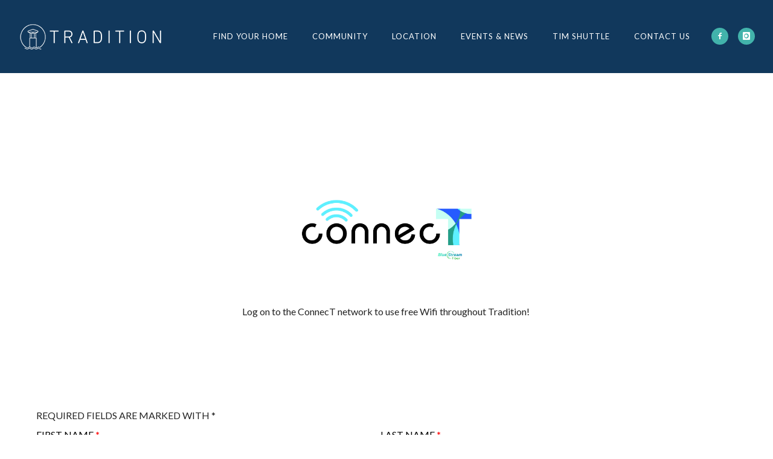

--- FILE ---
content_type: text/html; charset=UTF-8
request_url: https://traditionfl.com/connect-wifi/
body_size: 30403
content:

<!doctype html>
<!-- paulirish.com/2008/conditional-stylesheets-vs-css-hacks-answer-neither/ -->
<!--[if lt IE 7]> <html class="no-js lt-ie9 lt-ie8 lt-ie7" lang="en"> <![endif]-->
<!--[if IE 7]>    <html class="no-js lt-ie9 lt-ie8" lang="en"> <![endif]-->
<!--[if IE 8]>    <html class="no-js lt-ie9" lang="en"> <![endif]-->
<!-- Consider adding a manifest.appcache: h5bp.com/d/Offline -->
<!--[if gt IE 8]><!--> 
<html class="no-js" lang="en-US"> <!--<![endif]-->
<head>
	<meta charset="utf-8">
	<meta http-equiv="X-UA-Compatible" content="IE=edge,chrome=1" >
	<meta name="viewport" content="user-scalable=no, width=device-width, initial-scale=1, maximum-scale=1" />
    <meta name="apple-mobile-web-app-capable" content="yes" />
	    <meta name='robots' content='index, follow, max-image-preview:large, max-snippet:-1, max-video-preview:-1' />

	<!-- This site is optimized with the Yoast SEO plugin v25.6 - https://yoast.com/wordpress/plugins/seo/ -->
	<title>ConnecT Wifi - Tradition</title>
	<meta name="description" content="Located in Port St. Lucie, life at Tradition brings you back to what matters, and your questions matter to us." />
	<link rel="canonical" href="https://traditionfl.com/connect-wifi/" />
	<meta property="og:locale" content="en_US" />
	<meta property="og:type" content="article" />
	<meta property="og:title" content="ConnecT Wifi - Tradition" />
	<meta property="og:description" content="Located in Port St. Lucie, life at Tradition brings you back to what matters, and your questions matter to us." />
	<meta property="og:url" content="https://traditionfl.com/connect-wifi/" />
	<meta property="og:site_name" content="Tradition" />
	<meta property="article:modified_time" content="2025-11-19T05:12:40+00:00" />
	<meta name="twitter:card" content="summary_large_image" />
	<meta name="twitter:label1" content="Est. reading time" />
	<meta name="twitter:data1" content="5 minutes" />
	<script type="application/ld+json" class="yoast-schema-graph">{"@context":"https://schema.org","@graph":[{"@type":"WebPage","@id":"https://traditionfl.com/connect-wifi/","url":"https://traditionfl.com/connect-wifi/","name":"ConnecT Wifi - Tradition","isPartOf":{"@id":"https://traditionfl.com/#website"},"datePublished":"2022-01-26T14:46:44+00:00","dateModified":"2025-11-19T05:12:40+00:00","description":"Located in Port St. Lucie, life at Tradition brings you back to what matters, and your questions matter to us.","breadcrumb":{"@id":"https://traditionfl.com/connect-wifi/#breadcrumb"},"inLanguage":"en-US","potentialAction":[{"@type":"ReadAction","target":["https://traditionfl.com/connect-wifi/"]}]},{"@type":"BreadcrumbList","@id":"https://traditionfl.com/connect-wifi/#breadcrumb","itemListElement":[{"@type":"ListItem","position":1,"name":"Home","item":"https://traditionfl.com/"},{"@type":"ListItem","position":2,"name":"ConnecT Wifi"}]},{"@type":"WebSite","@id":"https://traditionfl.com/#website","url":"https://traditionfl.com/","name":"Tradition","description":"","potentialAction":[{"@type":"SearchAction","target":{"@type":"EntryPoint","urlTemplate":"https://traditionfl.com/?s={search_term_string}"},"query-input":{"@type":"PropertyValueSpecification","valueRequired":true,"valueName":"search_term_string"}}],"inLanguage":"en-US"}]}</script>
	<!-- / Yoast SEO plugin. -->


<link rel='dns-prefetch' href='//fonts.googleapis.com' />
<link rel="alternate" type="application/rss+xml" title="Tradition &raquo; Feed" href="https://traditionfl.com/feed/" />
<link rel="alternate" type="application/rss+xml" title="Tradition &raquo; Comments Feed" href="https://traditionfl.com/comments/feed/" />
<script type="text/javascript">
/* <![CDATA[ */
window._wpemojiSettings = {"baseUrl":"https:\/\/s.w.org\/images\/core\/emoji\/15.0.3\/72x72\/","ext":".png","svgUrl":"https:\/\/s.w.org\/images\/core\/emoji\/15.0.3\/svg\/","svgExt":".svg","source":{"concatemoji":"https:\/\/traditionfl.com\/wp-includes\/js\/wp-emoji-release.min.js?ver=6.6.4"}};
/*! This file is auto-generated */
!function(i,n){var o,s,e;function c(e){try{var t={supportTests:e,timestamp:(new Date).valueOf()};sessionStorage.setItem(o,JSON.stringify(t))}catch(e){}}function p(e,t,n){e.clearRect(0,0,e.canvas.width,e.canvas.height),e.fillText(t,0,0);var t=new Uint32Array(e.getImageData(0,0,e.canvas.width,e.canvas.height).data),r=(e.clearRect(0,0,e.canvas.width,e.canvas.height),e.fillText(n,0,0),new Uint32Array(e.getImageData(0,0,e.canvas.width,e.canvas.height).data));return t.every(function(e,t){return e===r[t]})}function u(e,t,n){switch(t){case"flag":return n(e,"\ud83c\udff3\ufe0f\u200d\u26a7\ufe0f","\ud83c\udff3\ufe0f\u200b\u26a7\ufe0f")?!1:!n(e,"\ud83c\uddfa\ud83c\uddf3","\ud83c\uddfa\u200b\ud83c\uddf3")&&!n(e,"\ud83c\udff4\udb40\udc67\udb40\udc62\udb40\udc65\udb40\udc6e\udb40\udc67\udb40\udc7f","\ud83c\udff4\u200b\udb40\udc67\u200b\udb40\udc62\u200b\udb40\udc65\u200b\udb40\udc6e\u200b\udb40\udc67\u200b\udb40\udc7f");case"emoji":return!n(e,"\ud83d\udc26\u200d\u2b1b","\ud83d\udc26\u200b\u2b1b")}return!1}function f(e,t,n){var r="undefined"!=typeof WorkerGlobalScope&&self instanceof WorkerGlobalScope?new OffscreenCanvas(300,150):i.createElement("canvas"),a=r.getContext("2d",{willReadFrequently:!0}),o=(a.textBaseline="top",a.font="600 32px Arial",{});return e.forEach(function(e){o[e]=t(a,e,n)}),o}function t(e){var t=i.createElement("script");t.src=e,t.defer=!0,i.head.appendChild(t)}"undefined"!=typeof Promise&&(o="wpEmojiSettingsSupports",s=["flag","emoji"],n.supports={everything:!0,everythingExceptFlag:!0},e=new Promise(function(e){i.addEventListener("DOMContentLoaded",e,{once:!0})}),new Promise(function(t){var n=function(){try{var e=JSON.parse(sessionStorage.getItem(o));if("object"==typeof e&&"number"==typeof e.timestamp&&(new Date).valueOf()<e.timestamp+604800&&"object"==typeof e.supportTests)return e.supportTests}catch(e){}return null}();if(!n){if("undefined"!=typeof Worker&&"undefined"!=typeof OffscreenCanvas&&"undefined"!=typeof URL&&URL.createObjectURL&&"undefined"!=typeof Blob)try{var e="postMessage("+f.toString()+"("+[JSON.stringify(s),u.toString(),p.toString()].join(",")+"));",r=new Blob([e],{type:"text/javascript"}),a=new Worker(URL.createObjectURL(r),{name:"wpTestEmojiSupports"});return void(a.onmessage=function(e){c(n=e.data),a.terminate(),t(n)})}catch(e){}c(n=f(s,u,p))}t(n)}).then(function(e){for(var t in e)n.supports[t]=e[t],n.supports.everything=n.supports.everything&&n.supports[t],"flag"!==t&&(n.supports.everythingExceptFlag=n.supports.everythingExceptFlag&&n.supports[t]);n.supports.everythingExceptFlag=n.supports.everythingExceptFlag&&!n.supports.flag,n.DOMReady=!1,n.readyCallback=function(){n.DOMReady=!0}}).then(function(){return e}).then(function(){var e;n.supports.everything||(n.readyCallback(),(e=n.source||{}).concatemoji?t(e.concatemoji):e.wpemoji&&e.twemoji&&(t(e.twemoji),t(e.wpemoji)))}))}((window,document),window._wpemojiSettings);
/* ]]> */
</script>
<link rel='stylesheet' id='mec-select2-style-css' href='https://traditionfl.com/wp-content/plugins/modern-events-calendar-lite/assets/packages/select2/select2.min.css?ver=6.5.5' type='text/css' media='all' />
<link rel='stylesheet' id='mec-font-icons-css' href='https://traditionfl.com/wp-content/plugins/modern-events-calendar-lite/assets/css/iconfonts.css?ver=6.6.4' type='text/css' media='all' />
<link rel='stylesheet' id='mec-frontend-style-css' href='https://traditionfl.com/wp-content/plugins/modern-events-calendar-lite/assets/css/frontend.min.css?ver=6.5.5' type='text/css' media='all' />
<link rel='stylesheet' id='mec-tooltip-style-css' href='https://traditionfl.com/wp-content/plugins/modern-events-calendar-lite/assets/packages/tooltip/tooltip.css?ver=6.6.4' type='text/css' media='all' />
<link rel='stylesheet' id='mec-tooltip-shadow-style-css' href='https://traditionfl.com/wp-content/plugins/modern-events-calendar-lite/assets/packages/tooltip/tooltipster-sideTip-shadow.min.css?ver=6.6.4' type='text/css' media='all' />
<link rel='stylesheet' id='featherlight-css' href='https://traditionfl.com/wp-content/plugins/modern-events-calendar-lite/assets/packages/featherlight/featherlight.css?ver=6.6.4' type='text/css' media='all' />
<link rel='stylesheet' id='mec-google-fonts-css' href='//fonts.googleapis.com/css?family=Montserrat%3A400%2C700%7CRoboto%3A100%2C300%2C400%2C700&#038;ver=6.6.4' type='text/css' media='all' />
<link rel='stylesheet' id='mec-custom-google-font-css' href='https://fonts.googleapis.com/css?family=Lato%3A100%2C+100italic%2C+300%2C+300italic%2C+regular%2C+italic%2C+700%2C+700italic%2C+900%2C+900italic%2C+%7CLato%3A900italic%2C+900italic%2C+900italic%2C+900italic%2C+900italic%2C+900italic%2C+900italic%2C+900italic%2C+900italic%2C+900italic%2C+&#038;subset=latin%2Clatin-ext' type='text/css' media='all' />
<link rel='stylesheet' id='mec-lity-style-css' href='https://traditionfl.com/wp-content/plugins/modern-events-calendar-lite/assets/packages/lity/lity.min.css?ver=6.6.4' type='text/css' media='all' />
<link rel='stylesheet' id='mec-general-calendar-style-css' href='https://traditionfl.com/wp-content/plugins/modern-events-calendar-lite/assets/css/mec-general-calendar.css?ver=6.6.4' type='text/css' media='all' />
<link rel='stylesheet' id='sbi_styles-css' href='https://traditionfl.com/wp-content/plugins/instagram-feed/css/sbi-styles.min.css?ver=6.10.0' type='text/css' media='all' />
<style id='wp-emoji-styles-inline-css' type='text/css'>

	img.wp-smiley, img.emoji {
		display: inline !important;
		border: none !important;
		box-shadow: none !important;
		height: 1em !important;
		width: 1em !important;
		margin: 0 0.07em !important;
		vertical-align: -0.1em !important;
		background: none !important;
		padding: 0 !important;
	}
</style>
<link rel='stylesheet' id='be-slider-css' href='https://traditionfl.com/wp-content/plugins/oshine-modules/public/css/be-slider.css?ver=6.6.4' type='text/css' media='all' />
<link rel='stylesheet' id='oshine-modules-css' href='https://traditionfl.com/wp-content/plugins/oshine-modules/public/css/oshine-modules.css?ver=3.2' type='text/css' media='all' />
<link rel='stylesheet' id='font-awesome-css' href='https://traditionfl.com/wp-content/plugins/post-carousel-pro/public/assets/css/font-awesome.min.css?ver=1.2.14' type='text/css' media='all' />
<link rel='stylesheet' id='elusive-icons-css' href='https://traditionfl.com/wp-content/plugins/post-carousel-pro/public/assets/css/elusive-icons.min.css?ver=1.2.14' type='text/css' media='all' />
<link rel='stylesheet' id='magnific-popup-css' href='https://traditionfl.com/wp-content/themes/oshin/css/vendor/magnific-popup.css?ver=6.6.4' type='text/css' media='all' />
<link rel='stylesheet' id='remodal-css' href='https://traditionfl.com/wp-content/plugins/post-carousel-pro/public/assets/css/remodal.css?ver=1.2.14' type='text/css' media='all' />
<link rel='stylesheet' id='bxslider-css' href='https://traditionfl.com/wp-content/plugins/post-carousel-pro/public/assets/css/jquery.bxslider.min.css?ver=1.2.14' type='text/css' media='all' />
<link rel='stylesheet' id='remodal-default-theme-css' href='https://traditionfl.com/wp-content/plugins/post-carousel-pro/public/assets/css/remodal-default-theme.css?ver=1.2.14' type='text/css' media='all' />
<link rel='stylesheet' id='pcpro-style-css' href='https://traditionfl.com/wp-content/plugins/post-carousel-pro/public/assets/css/style.css?ver=1.2.14' type='text/css' media='all' />
<link rel='stylesheet' id='pcpro-custom-css' href='https://traditionfl.com/wp-content/plugins/post-carousel-pro/public/assets/css/custom.css?ver=1.2.14' type='text/css' media='all' />
<link rel='stylesheet' id='pcpro-responsive-css' href='https://traditionfl.com/wp-content/plugins/post-carousel-pro/public/assets/css/responsive.css?ver=1.2.14' type='text/css' media='all' />
<link rel='stylesheet' id='typehub-css' href='https://traditionfl.com/wp-content/plugins/tatsu/includes/typehub/public/css/typehub-public.css?ver=2.0.6' type='text/css' media='all' />
<link rel='stylesheet' id='typehub-google-fonts-css' href='//fonts.googleapis.com/css?family=Lato%3A300%2C400%2C700%7CWork+Sans%3A300%2C400%2C600%2C700%7CLato%3A400%2C600%2C200&#038;ver=1.0' type='text/css' media='all' />
<link rel='stylesheet' id='tatsu-main-css' href='https://traditionfl.com/wp-content/plugins/tatsu/public/css/tatsu.min.css?ver=3.5.3' type='text/css' media='all' />
<link rel='stylesheet' id='oshine_icons-css' href='https://traditionfl.com/wp-content/themes/oshin/fonts/icomoon/style.css?ver=1.0' type='text/css' media='all' />
<link rel='stylesheet' id='font_awesome-css' href='https://traditionfl.com/wp-content/plugins/tatsu/includes/icons/font_awesome/font-awesome.css?ver=6.6.4' type='text/css' media='all' />
<link rel='stylesheet' id='font_awesome_brands-css' href='https://traditionfl.com/wp-content/plugins/tatsu/includes/icons/font_awesome/brands.css?ver=6.6.4' type='text/css' media='all' />
<link rel='stylesheet' id='tatsu_icons-css' href='https://traditionfl.com/wp-content/plugins/tatsu/includes/icons/tatsu_icons/tatsu-icons.css?ver=6.6.4' type='text/css' media='all' />
<link rel='stylesheet' id='parent-style-css' href='https://traditionfl.com/wp-content/themes/oshin/style.css?ver=6.6.4' type='text/css' media='all' />
<link rel='stylesheet' id='ef-css' href='https://traditionfl.com/wp-content/themes/oshin_child/assets/app.css?ver=1.0' type='text/css' media='all' />
<link rel='stylesheet' id='be-themes-bb-press-css-css' href='https://traditionfl.com/wp-content/themes/oshin/bb-press/bb-press.css?ver=6.6.4' type='text/css' media='all' />
<link rel='stylesheet' id='be-style-main-css-css' href='https://traditionfl.com/wp-content/themes/oshin/css/main.css?ver=1.0' type='text/css' media='all' />
<link rel='stylesheet' id='be-style-top-header-css' href='https://traditionfl.com/wp-content/themes/oshin/css/headers/top-header.css?ver=1.0' type='text/css' media='all' />
<link rel='stylesheet' id='be-style-responsive-header-css' href='https://traditionfl.com/wp-content/themes/oshin/css/headers/responsive-header.css?ver=1.0' type='text/css' media='all' />
<link rel='stylesheet' id='be-style-multilevel-menu-css' href='https://traditionfl.com/wp-content/themes/oshin/css/headers/multilevel-menu.css?ver=1.0' type='text/css' media='all' />
<link rel='stylesheet' id='be-themes-layout-css' href='https://traditionfl.com/wp-content/themes/oshin/css/layout.css?ver=1.0' type='text/css' media='all' />
<link rel='stylesheet' id='scrollbar-css' href='https://traditionfl.com/wp-content/themes/oshin/css/vendor/scrollbar.css?ver=6.6.4' type='text/css' media='all' />
<link rel='stylesheet' id='flickity-css' href='https://traditionfl.com/wp-content/themes/oshin/css/vendor/flickity.css?ver=6.6.4' type='text/css' media='all' />
<link rel='stylesheet' id='be-custom-fonts-css' href='https://traditionfl.com/wp-content/themes/oshin/fonts/fonts.css?ver=1.0' type='text/css' media='all' />
<link rel='stylesheet' id='be-style-css-css' href='https://traditionfl.com/wp-content/themes/oshin_child/style.css?ver=1.0' type='text/css' media='all' />
<link rel='stylesheet' id='wp-add-custom-css-css' href='https://traditionfl.com?display_custom_css=css&#038;ver=6.6.4' type='text/css' media='all' />
<script type="text/javascript" src="https://traditionfl.com/wp-includes/js/jquery/jquery.min.js?ver=3.7.1" id="jquery-core-js"></script>
<script type="text/javascript" src="https://traditionfl.com/wp-includes/js/jquery/jquery-migrate.min.js?ver=3.4.1" id="jquery-migrate-js"></script>
<script type="text/javascript" src="https://traditionfl.com/wp-content/plugins/modern-events-calendar-lite/assets/js/mec-general-calendar.js?ver=6.5.5" id="mec-general-calendar-script-js"></script>
<script type="text/javascript" id="mec-frontend-script-js-extra">
/* <![CDATA[ */
var mecdata = {"day":"day","days":"days","hour":"hour","hours":"hours","minute":"minute","minutes":"minutes","second":"second","seconds":"seconds","elementor_edit_mode":"no","recapcha_key":"","ajax_url":"https:\/\/traditionfl.com\/wp-admin\/admin-ajax.php","fes_nonce":"404f1ac5d6","current_year":"2026","current_month":"01","datepicker_format":"yy-mm-dd&Y-m-d"};
/* ]]> */
</script>
<script type="text/javascript" src="https://traditionfl.com/wp-content/plugins/modern-events-calendar-lite/assets/js/frontend.js?ver=6.5.5" id="mec-frontend-script-js"></script>
<script type="text/javascript" src="https://traditionfl.com/wp-content/plugins/modern-events-calendar-lite/assets/js/events.js?ver=6.5.5" id="mec-events-script-js"></script>
<script type="text/javascript" src="https://traditionfl.com/wp-content/plugins/tatsu/includes/typehub/public/js/webfont.min.js?ver=6.6.4" id="webfontloader-js"></script>
<script type="text/javascript" src="https://traditionfl.com/wp-content/themes/oshin_child/assets/listingSearch.js?ver=1.1.0" id="ef-js"></script>
<script type="text/javascript" src="https://traditionfl.com/wp-content/themes/oshin/js/vendor/modernizr.js?ver=6.6.4" id="modernizr-js"></script>
<link rel="https://api.w.org/" href="https://traditionfl.com/wp-json/" /><link rel="alternate" title="JSON" type="application/json" href="https://traditionfl.com/wp-json/wp/v2/pages/715" /><link rel="EditURI" type="application/rsd+xml" title="RSD" href="https://traditionfl.com/xmlrpc.php?rsd" />
<meta name="generator" content="WordPress 6.6.4" />
<link rel='shortlink' href='https://traditionfl.com/?p=715' />
<link rel="alternate" title="oEmbed (JSON)" type="application/json+oembed" href="https://traditionfl.com/wp-json/oembed/1.0/embed?url=https%3A%2F%2Ftraditionfl.com%2Fconnect-wifi%2F" />
<link rel="alternate" title="oEmbed (XML)" type="text/xml+oembed" href="https://traditionfl.com/wp-json/oembed/1.0/embed?url=https%3A%2F%2Ftraditionfl.com%2Fconnect-wifi%2F&#038;format=xml" />
<meta name="et-api-version" content="v1"><meta name="et-api-origin" content="https://traditionfl.com"><link rel="https://theeventscalendar.com/" href="https://traditionfl.com/wp-json/tribe/tickets/v1/" /><style id = "be-dynamic-css" type="text/css"> 
body {
    background-color: rgb(255,255,255);background-color: rgba(255,255,255,1);}
.layout-box #header-inner-wrap, 
#header-inner-wrap, #header-inner-wrap.style3 #header-bottom-bar,
body.header-transparent #header #header-inner-wrap.no-transparent,
.left-header .sb-slidebar.sb-left,
.left-header .sb-slidebar.sb-left #slidebar-menu a::before 
{
    background-color: rgb(17,56,92);background-color: rgba(17,56,92,1);}
#mobile-menu, 
#mobile-menu ul {
    background-color: rgb(255,255,255);background-color: rgba(255,255,255,1);}

  #mobile-menu li{
    border-bottom-color: #efefef ;
  }


body.header-transparent #header-inner-wrap{
  background: transparent;
}
.be-gdpr-modal-item input:checked + .slider{
  background-color: rgba(17,56,92,1);
}
.be-gdpr-modal-iteminput:focus + .slider {
  box-shadow: 0 0 1px  rgba(17,56,92,1);
}
.be-gdpr-modal-item .slider:before {
  background-color:rgba(245,243,231,1);
}
.be-gdpr-cookie-notice-bar .be-gdpr-cookie-notice-button{
  background: rgba(17,56,92,1);
  color: rgba(245,243,231,1);
}

#header .header-border{
 border-bottom: 0px none ;
}
#header-top-bar{
    background-color: rgb(50,50,50);background-color: rgba(50,50,50,0.85);    border-bottom: 0px none #323232;
    color: #ffffff;
}
#header-top-bar #topbar-menu li a{
    color: #ffffff;
}
#header-bottom-bar{
    background-color: rgb(255,255,255);background-color: rgba(255,255,255,1);    border-top: 0px none #323232;
    border-bottom: 0px none #323232;
}

/*Adjusted the timings for the new effects*/
body.header-transparent #header #header-inner-wrap {
	-webkit-transition: background .25s ease, box-shadow .25s ease, opacity 700ms cubic-bezier(0.645, 0.045, 0.355, 1), transform 700ms cubic-bezier(0.645, 0.045, 0.355, 1);
	-moz-transition: background .25s ease, box-shadow .25s ease, opacity 700ms cubic-bezier(0.645, 0.045, 0.355, 1), transform 700ms cubic-bezier(0.645, 0.045, 0.355, 1);
	-o-transition: background .25s ease, box-shadow .25s ease, opacity 700ms cubic-bezier(0.645, 0.045, 0.355, 1), transform 700ms cubic-bezier(0.645, 0.045, 0.355, 1);
	transition: background .25s ease, box-shadow .25s ease, opacity 700ms cubic-bezier(0.645, 0.045, 0.355, 1), transform 700ms cubic-bezier(0.645, 0.045, 0.355, 1);
}

body.header-transparent.semi #header .semi-transparent{
  background-color: rgb(17,56,92);background-color: rgba(17,56,92,1);  !important ;
}
body.header-transparent.semi #content {
    padding-top: 100px;
}

#content,
#blog-content {
    background-color: rgb(255,255,255);background-color: rgba(255,255,255,1);}
#bottom-widgets {
    background-color: rgb(17,56,92);background-color: rgba(17,56,92,1);}
#footer {
  background-color: rgb(25,109,148);background-color: rgba(25,109,148,1);}
#footer .footer-border{
  border-bottom: 0px none ;
}
.page-title-module-custom {
	background-color: rgb(242,243,248);background-color: rgba(242,243,248,1);}
#portfolio-title-nav-wrap{
  background-color : #ededed;
}
#navigation .sub-menu,
#navigation .children,
#navigation-left-side .sub-menu,
#navigation-left-side .children,
#navigation-right-side .sub-menu,
#navigation-right-side .children {
  background-color: rgb(25,109,148);background-color: rgba(25,109,148,1);}
.sb-slidebar.sb-right {
  background-color: rgb(26,26,26);background-color: rgba(26,26,26,1);}
.left-header .left-strip-wrapper,
.left-header #left-header-mobile {
  background-color : #11385c ;
}
.layout-box-top,
.layout-box-bottom,
.layout-box-right,
.layout-box-left,
.layout-border-header-top #header-inner-wrap,
.layout-border-header-top.layout-box #header-inner-wrap, 
body.header-transparent .layout-border-header-top #header #header-inner-wrap.no-transparent {
  background-color: rgb(211,211,211);background-color: rgba(211,211,211,1);}

.left-header.left-sliding.left-overlay-menu .sb-slidebar{
  background-color: rgb(8,8,8);background-color: rgba(8,8,8,0.90);  
}
.top-header.top-overlay-menu .sb-slidebar{
  background-color: rgb(26,26,26);background-color: rgba(26,26,26,1);}
.search-box-wrapper{
  background-color: rgb(255,255,255);background-color: rgba(255,255,255,0.85);}
.search-box-wrapper.style1-header-search-widget input[type="text"]{
  background-color: transparent !important;
  color: #000000;
  border: 1px solid  #000000;
}
.search-box-wrapper.style2-header-search-widget input[type="text"]{
  background-color: transparent !important;
  color: #000000;
  border: none !important;
  box-shadow: none !important;
}
.search-box-wrapper .searchform .search-icon{
  color: #000000;
}
#header-top-bar-right .search-box-wrapper.style1-header-search-widget input[type="text"]{
  border: none; 
}


.post-title ,
.post-date-wrap {
  margin-bottom: 12px;
}

/* ======================
    Dynamic Border Styling
   ====================== */


.layout-box-top,
.layout-box-bottom {
  height: 30px;
}

.layout-box-right,
.layout-box-left {
  width: 30px;
}

#main.layout-border,
#main.layout-border.layout-border-header-top{
  padding: 30px;
}
.left-header #main.layout-border {
    padding-left: 0px;
}
#main.layout-border.layout-border-header-top {
  padding-top: 0px;
}
.be-themes-layout-layout-border #logo-sidebar,
.be-themes-layout-layout-border-header-top #logo-sidebar{
  margin-top: 70px;
}

/*Left Static Menu*/
.left-header.left-static.be-themes-layout-layout-border #main-wrapper{
  margin-left: 310px;
}
.left-header.left-static.be-themes-layout-layout-border .sb-slidebar.sb-left {
  left: 30px;
}

/*Right Slidebar*/

body.be-themes-layout-layout-border-header-top .sb-slidebar.sb-right,
body.be-themes-layout-layout-border .sb-slidebar.sb-right {
  right: -250px; 
}
.be-themes-layout-layout-border-header-top .sb-slidebar.sb-right.opened,
.be-themes-layout-layout-border .sb-slidebar.sb-right.opened {
  right: 30px;
}

/* Top-overlay menu on opening, header moves sideways bug. Fixed on the next line code */
/*body.be-themes-layout-layout-border-header-top.top-header.slider-bar-opened #main #header #header-inner-wrap.no-transparent.top-animate,
body.be-themes-layout-layout-border.top-header.slider-bar-opened #main #header #header-inner-wrap.no-transparent.top-animate {
  right: 310px;
}*/

body.be-themes-layout-layout-border-header-top.top-header:not(.top-overlay-menu).slider-bar-opened #main #header #header-inner-wrap.no-transparent.top-animate,
body.be-themes-layout-layout-border.top-header:not(.top-overlay-menu).slider-bar-opened #main #header #header-inner-wrap.no-transparent.top-animate {
  right: 310px;
}

/* Now not needed mostly, as the hero section image is coming properly */


/*Single Page Version*/
body.be-themes-layout-layout-border-header-top.single-page-version .single-page-nav-wrap,
body.be-themes-layout-layout-border.single-page-version .single-page-nav-wrap {
  right: 50px;
}

/*Split Screen Page Template*/
.top-header .layout-border #content.page-split-screen-left {
  margin-left: calc(50% + 15px);
} 
.top-header.page-template-page-splitscreen-left .layout-border .header-hero-section {
  width: calc(50% - 15px);
} 

.top-header .layout-border #content.page-split-screen-right {
  width: calc(50% - 15px);
} 
.top-header.page-template-page-splitscreen-right .layout-border .header-hero-section {
  left: calc(50% - 15px);
} 
  
 
@media only screen and (max-width: 960px) {
  body.be-themes-layout-layout-border-header-top.single-page-version .single-page-nav-wrap,
  body.be-themes-layout-layout-border.single-page-version .single-page-nav-wrap {
    right: 35px;
  }
  body.be-themes-layout-layout-border-header-top .sb-slidebar.sb-right, 
  body.be-themes-layout-layout-border .sb-slidebar.sb-right {
    right: -280px;
  }
  #main.layout-border,
  #main.layout-border.layout-border-header-top {
    padding: 0px !important;
  }
  .top-header .layout-border #content.page-split-screen-left,
  .top-header .layout-border #content.page-split-screen-right {
      margin-left: 0px;
      width:100%;
  }
  .top-header.page-template-page-splitscreen-right .layout-border .header-hero-section,
  .top-header.page-template-page-splitscreen-left .layout-border .header-hero-section {
      width:100%;
  }
}




.filters.single_border .filter_item{
    border-color: rgba(17,56,92,1);
}
.filters.rounded .current_choice{
    border-radius: 50px;
    background-color: rgba(17,56,92,1);
    color: rgba(245,243,231,1);
}
.filters.single_border .current_choice,
.filters.border .current_choice{
    color: rgba(17,56,92,1);
}

.exclusive-mobile-bg .menu-controls{
  background-color: background-color: rgb(255,255,255);background-color: rgba(255,255,255,0);;
}
    #header .be-mobile-menu-icon span {
        background-color : #ffffff;
    } 
    #header-controls-right,
    #header-controls-left,
    .overlay-menu-close,
    .be-overlay-menu-close {
      color : #ffffff;
    }

#header .exclusive-mobile-bg .be-mobile-menu-icon,
#header .exclusive-mobile-bg .be-mobile-menu-icon span,
#header-inner-wrap.background--light.transparent.exclusive-mobile-bg .be-mobile-menu-icon,
#header-inner-wrap.background--light.transparent.exclusive-mobile-bg .be-mobile-menu-icon span,
#header-inner-wrap.background--dark.transparent.exclusive-mobile-bg .be-mobile-menu-icon,
#header-inner-wrap.background--dark.transparent.exclusive-mobile-bg .be-mobile-menu-icon span {
  background-color: #ffffff}
.be-mobile-menu-icon{
  width: 18px;
  height: 2px;
}
.be-mobile-menu-icon .hamburger-line-1{
  top: -5px;
}
.be-mobile-menu-icon .hamburger-line-3{
  top: 5px;
}

.thumb-title-wrap {
  color: rgba(245,243,231,1);
}


#bottom-widgets .widget ul li a, #bottom-widgets a {
	color: inherit;
}

#bottom-widgets .tagcloud a:hover {
  color: rgba(245,243,231,1);
}


a, a:visited, a:hover,
#bottom-widgets .widget ul li a:hover, 
#bottom-widgets a:hover{
  color: rgba(17,56,92,1);
}

#header-top-menu a:hover,
#navigation .current_page_item a,
#navigation .current_page_item a:hover,
#navigation a:hover,
#navigation-left-side .current_page_item a,
#navigation-left-side .current_page_item a:hover,
#navigation-left-side a:hover,
#navigation-right-side .current_page_item a,
#navigation-right-side .current_page_item a:hover,
#navigation-right-side a:hover,
#menu li.current-menu-ancestor > a,
#navigation-left-side .current-menu-item > a,
#navigation-right-side .current-menu-item > a,
#navigation .current-menu-item > a,
#navigation .sub-menu .current-menu-item > a,
#navigation .sub-menu a:hover,
#navigation .children .current-menu-item > a,
#navigation .children a:hover,
#slidebar-menu .current-menu-item > a,
.special-header-menu a:hover + .mobile-sub-menu-controller i,
.special-header-menu #slidebar-menu a:hover,
.special-header-menu .sub-menu a:hover,
.single-page-version #navigation a:hover,
.single-page-version #navigation-left-side a:hover,
.single-page-version #navigation-right-side a:hover,
.single-page-version #navigation .current-section.current_page_item a,
.single-page-version #navigation-left-side .current-section.current_page_item a,
.single-page-version #navigation-right-side .current-section.current_page_item a,
.single-page-version #slidebar-menu .current-section.current_page_item a,
.single-page-version #navigation .current_page_item a:hover,
.single-page-version #navigation-left-side .current_page_item a:hover,
.single-page-version #navigation-right-side .current_page_item a:hover,
.single-page-version #slidebar-menu .current_page_item a:hover,
.be-sticky-sections #navigation a:hover,
.be-sticky-sections #navigation-left-side a:hover,
.be-sticky-sections #navigation-right-side a:hover,
.be-sticky-sections #navigation .current-section.current_page_item a,
.be-sticky-sections #navigation-left-side .current-section.current_page_item a,
.be-sticky-sections #navigation-right-side .current-section.current_page_item a,
.be-sticky-sections #navigation .current_page_item a:hover,
.be-sticky-sections #navigation-left-side .current_page_item a:hover,
.be-sticky-sections #navigation-right-side .current_page_item a:hover,
#navigation .current-menu-ancestor > a,
#navigation-left-side .current-menu-ancestor > a,
#navigation-right-side .current-menu-ancestor > a,
#slidebar-menu .current-menu-ancestor > a,
.special-header-menu .current-menu-item > a,
.sb-left #slidebar-menu a:hover {
	color: #ffffff;
}

#navigation .current_page_item ul li a,
#navigation-left-side .current_page_item ul li a,
#navigation-right-side .current_page_item ul li a,
.single-page-version #navigation .current_page_item a,
.single-page-version #navigation-left-side .current_page_item a,
.single-page-version #navigation-right-side .current_page_item a,
.single-page-version #slidebar-menu .current_page_item a,
.single-page-version #navigation .sub-menu .current-menu-item > a,
.single-page-version #navigation .children .current-menu-item > a 
.be-sticky-sections #navigation .current_page_item a,
.be-sticky-sections #navigation-left-side .current_page_item a,
.be-sticky-sections #navigation-right-side .current_page_item a,
.be-sticky-sections #navigation .sub-menu .current-menu-item > a,
.be-sticky-sections #navigation .children .current-menu-item > a {
  color: inherit;
}

.be-nav-link-effect-1 a::after,
.be-nav-link-effect-2 a::after,
.be-nav-link-effect-3 a::after{
  background-color: rgb(255,255,255);background-color: rgba(255,255,255,1);}


#portfolio-title-nav-wrap .portfolio-nav a {
 color:   #d2d2d2; 
}
#portfolio-title-nav-wrap .portfolio-nav a .home-grid-icon span{
  background-color: #d2d2d2; 
}
#portfolio-title-nav-wrap .portfolio-nav a:hover {
 color:   #000000; 
}
#portfolio-title-nav-wrap .portfolio-nav a:hover .home-grid-icon span{
  background-color: #000000; 
}

.page-title-module-custom .header-breadcrumb {
  line-height: 36px;
}
#portfolio-title-nav-bottom-wrap h6, 
#portfolio-title-nav-bottom-wrap ul li a, 
.single_portfolio_info_close,
#portfolio-title-nav-bottom-wrap .slider-counts{
  background-color: rgb(255,255,255);background-color: rgba(255,255,255,0);}

.more-link.style2-button:hover {
  border-color: rgba(17,56,92,1) !important;
  background: rgba(17,56,92,1) !important;
  color: rgba(245,243,231,1) !important;
}
.woocommerce a.button, .woocommerce-page a.button, 
.woocommerce button.button, .woocommerce-page button.button, 
.woocommerce input.button, .woocommerce-page input.button, 
.woocommerce #respond input#submit, .woocommerce-page #respond input#submit,
.woocommerce #content input.button, .woocommerce-page #content input.button {
  background: transparent !important;
  color: #000 !important;
  border-color: #000 !important;
  border-style: solid !important;
  border-width: 2px !important;
  background: transparent !important;
  color: #000000 !important;
  border-width: 2px !important;
  border-color: #000000 !important;
  line-height: 41px;
  text-transform: uppercase;
}
.woocommerce a.button:hover, .woocommerce-page a.button:hover, 
.woocommerce button.button:hover, .woocommerce-page button.button:hover, 
.woocommerce input.button:hover, .woocommerce-page input.button:hover, 
.woocommerce #respond input#submit:hover, .woocommerce-page #respond input#submit:hover,
.woocommerce #content input.button:hover, .woocommerce-page #content input.button:hover {
  background: #e0a240 !important;
  color: #fff !important;
  border-color: #e0a240 !important;
  border-width: 2px !important;
  background: #e0a240 !important;
  color: #ffffff !important;
  border-color: #e0a240 !important;

}
.woocommerce a.button.alt, .woocommerce-page a.button.alt, 
.woocommerce .button.alt, .woocommerce-page .button.alt, 
.woocommerce input.button.alt, .woocommerce-page input.button.alt,
.woocommerce input[type="submit"].alt, .woocommerce-page input[type="submit"].alt, 
.woocommerce #respond input#submit.alt, .woocommerce-page #respond input#submit.alt,
.woocommerce #content input.button.alt, .woocommerce-page #content input.button.alt {
  background: #e0a240 !important;
  color: #fff !important;
  border-color: #e0a240 !important;
  border-style: solid !important;
  border-width: 2px !important;
  background: #e0a240 !important;
  color: #ffffff !important;
  border-width: 2px !important;
  border-color: #e0a240 !important;
  line-height: 41px;
  text-transform: uppercase;
}
.woocommerce a.button.alt:hover, .woocommerce-page a.button.alt:hover, 
.woocommerce .button.alt:hover, .woocommerce-page .button.alt:hover, 
.woocommerce input[type="submit"].alt:hover, .woocommerce-page input[type="submit"].alt:hover, 
.woocommerce input.button.alt:hover, .woocommerce-page input.button.alt:hover, 
.woocommerce #respond input#submit.alt:hover, .woocommerce-page #respond input#submit.alt:hover,
.woocommerce #content input.button.alt:hover, .woocommerce-page #content input.button.alt:hover {
  background: transparent !important;
  color: #000 !important;
  border-color: #000 !important;
  border-style: solid !important;
  border-width: 2px !important;
  background: transparent !important;
  color: #000000 !important;
  border-color: #000000 !important;
}

.woocommerce .woocommerce-message a.button, 
.woocommerce-page .woocommerce-message a.button,
.woocommerce .woocommerce-message a.button:hover,
.woocommerce-page .woocommerce-message a.button:hover {
  border: none !important;
  color: #fff !important;
  background: none !important;
}

.woocommerce .woocommerce-ordering select.orderby, 
.woocommerce-page .woocommerce-ordering select.orderby {
      border-color: #eeeeee;
}

.style7-blog .post-title{
  margin-bottom: 9px;
}

.style8-blog .post-comment-wrap a:hover{
    color : rgba(17,56,92,1);
}

  .style8-blog .element:not(.be-image-post) .post-details-wrap{
    background-color: #ffffff ;
  }

.accordion .accordion-head.with-bg.ui-accordion-header-active{
  background-color: rgba(17,56,92,1) !important;
  color: rgba(245,243,231,1) !important;
}

#portfolio-title-nav-wrap{
  padding-top: 15px;
  padding-bottom: 15px;
  border-bottom: 1px solid #e8e8e8;
}

#portfolio-title-nav-bottom-wrap h6, 
#portfolio-title-nav-bottom-wrap ul, 
.single_portfolio_info_close .font-icon,
.slider-counts{
  color:  #2b2b2b ;
}
#portfolio-title-nav-bottom-wrap .home-grid-icon span{
  background-color: #2b2b2b ;
}
#portfolio-title-nav-bottom-wrap h6:hover,
#portfolio-title-nav-bottom-wrap ul a:hover,
#portfolio-title-nav-bottom-wrap .slider-counts:hover,
.single_portfolio_info_close:hover {
  background-color: rgb(235,73,73);background-color: rgba(235,73,73,0.85);}

#portfolio-title-nav-bottom-wrap h6:hover,
#portfolio-title-nav-bottom-wrap ul a:hover,
#portfolio-title-nav-bottom-wrap .slider-counts:hover,
.single_portfolio_info_close:hover .font-icon{
  color:  #ffffff ;
}
#portfolio-title-nav-bottom-wrap ul a:hover .home-grid-icon span{
  background-color: #ffffff ;
}
/* ======================
    Layout 
   ====================== */


body #header-inner-wrap.top-animate #navigation, 
body #header-inner-wrap.top-animate .header-controls, 
body #header-inner-wrap.stuck #navigation, 
body #header-inner-wrap.stuck .header-controls {
	-webkit-transition: line-height 0.5s ease;
	-moz-transition: line-height 0.5s ease;
	-ms-transition: line-height 0.5s ease;
	-o-transition: line-height 0.5s ease;
	transition: line-height 0.5s ease;
}
	
.header-cart-controls .cart-contents span{
	background: #646464;
}
.header-cart-controls .cart-contents span{
	color: #f5f5f5;
}

.left-sidebar-page,
.right-sidebar-page, 
.no-sidebar-page .be-section-pad:first-child, 
.page-template-page-940-php #content , 
.no-sidebar-page #content-wrap, 
.portfolio-archives.no-sidebar-page #content-wrap {
    padding-top: 80px;
    padding-bottom: 80px;
}  
.no-sidebar-page #content-wrap.page-builder{
    padding-top: 0px;
    padding-bottom: 0px;
}
.left-sidebar-page .be-section:first-child, 
.right-sidebar-page .be-section:first-child, 
.dual-sidebar-page .be-section:first-child {
    padding-top: 0 !important;
}

.style1 .logo,
.style4 .logo,
#left-header-mobile .logo,
.style3 .logo,
.style7 .logo,
.style10 .logo{
  padding-top: 35px;
  padding-bottom: 35px;
}

.style5 .logo,
.style6 .logo{
  margin-top: 35px;
  margin-bottom: 35px;
}
#footer-wrap {
  padding-top: 25px;  
  padding-bottom: 25px;  
}

/* ======================
    Colors 
   ====================== */


.sec-bg,
.gallery_content,
.fixed-sidebar-page .fixed-sidebar,
.style3-blog .blog-post.element .element-inner,
.style4-blog .blog-post,
.blog-post.format-link .element-inner,
.blog-post.format-quote .element-inner,
.woocommerce ul.products li.product, 
.woocommerce-page ul.products li.product,
.chosen-container.chosen-container-single .chosen-drop,
.chosen-container.chosen-container-single .chosen-single,
.chosen-container.chosen-container-active.chosen-with-drop .chosen-single {
  background: #fafbfd;
}
.sec-color,
.post-meta a,
.pagination a, .pagination a:visited, .pagination span, .pages_list a,
input[type="text"], input[type="email"], input[type="password"],
textarea,
.gallery_content,
.fixed-sidebar-page .fixed-sidebar,
.style3-blog .blog-post.element .element-inner,
.style4-blog .blog-post,
.blog-post.format-link .element-inner,
.blog-post.format-quote .element-inner,
.woocommerce ul.products li.product, 
.woocommerce-page ul.products li.product,
.chosen-container.chosen-container-single .chosen-drop,
.chosen-container.chosen-container-single .chosen-single,
.chosen-container.chosen-container-active.chosen-with-drop .chosen-single {
  color: #7a7a7a;
}

.woocommerce .quantity .plus, .woocommerce .quantity .minus, .woocommerce #content .quantity .plus, .woocommerce #content .quantity .minus, .woocommerce-page .quantity .plus, .woocommerce-page .quantity .minus, .woocommerce-page #content .quantity .plus, .woocommerce-page #content .quantity .minus,
.woocommerce .quantity input.qty, .woocommerce #content .quantity input.qty, .woocommerce-page .quantity input.qty, .woocommerce-page #content .quantity input.qty {
  background: #fafbfd; 
  color: #7a7a7a;
  border-color: #eeeeee;
}


.woocommerce div.product .woocommerce-tabs ul.tabs li, .woocommerce #content div.product .woocommerce-tabs ul.tabs li, .woocommerce-page div.product .woocommerce-tabs ul.tabs li, .woocommerce-page #content div.product .woocommerce-tabs ul.tabs li {
  color: #7a7a7a!important;
}

.chosen-container .chosen-drop,
nav.woocommerce-pagination,
.summary.entry-summary .price,
.portfolio-details.style2 .gallery-side-heading-wrap,
#single-author-info,
.single-page-atts,
article.comment {
  border-color: #eeeeee !important;
}

.fixed-sidebar-page #page-content{
  background: #ffffff; 
}


.sec-border,
input[type="text"], input[type="email"], input[type="tel"], input[type="password"],
textarea {
  border: 2px solid #eeeeee;
}
.chosen-container.chosen-container-single .chosen-single,
.chosen-container.chosen-container-active.chosen-with-drop .chosen-single {
  border: 2px solid #eeeeee;
}

.woocommerce table.shop_attributes th, .woocommerce-page table.shop_attributes th,
.woocommerce table.shop_attributes td, .woocommerce-page table.shop_attributes td {
    border: none;
    border-bottom: 1px solid #eeeeee;
    padding-bottom: 5px;
}

.woocommerce .widget_price_filter .price_slider_wrapper .ui-widget-content, .woocommerce-page .widget_price_filter .price_slider_wrapper .ui-widget-content{
    border: 1px solid #eeeeee;
}
.pricing-table .pricing-title,
.chosen-container .chosen-results li {
  border-bottom: 1px solid #eeeeee;
}


.separator {
  border:0;
  height:1px;
  color: #eeeeee;
  background-color: #eeeeee;
}

.alt-color,
li.ui-tabs-active h6 a,
a,
a:visited,
.social_media_icons a:hover,
.post-title a:hover,
.fn a:hover,
a.team_icons:hover,
.recent-post-title a:hover,
.widget_nav_menu ul li.current-menu-item a,
.widget_nav_menu ul li.current-menu-item:before,
.woocommerce ul.cart_list li a:hover,
.woocommerce ul.product_list_widget li a:hover,
.woocommerce-page ul.cart_list li a:hover,
.woocommerce-page ul.product_list_widget li a:hover,
.woocommerce-page .product-categories li a:hover,
.woocommerce ul.products li.product .product-meta-data h3:hover,
.woocommerce table.cart a.remove:hover, .woocommerce #content table.cart a.remove:hover, .woocommerce-page table.cart a.remove:hover, .woocommerce-page #content table.cart a.remove:hover,
td.product-name a:hover,
.woocommerce-page #content .quantity .plus:hover,
.woocommerce-page #content .quantity .minus:hover,
.post-category a:hover,
.menu-card-item-stared {
    color: rgba(17,56,92,1);
}

a.custom-like-button.no-liked{
  color: rgba(255,255,255,0.5);
}

a.custom-like-button.liked{
  color: rgba(255,255,255,1);
}


.content-slide-wrap .flex-control-paging li a.flex-active,
.content-slide-wrap .flex-control-paging li.flex-active a:before {
  background: rgba(17,56,92,1) !important;
  border-color: rgba(17,56,92,1) !important;
}


#navigation .menu > ul > li.mega > ul > li {
  border-color: transparent;
}

  .sb-slidebar.sb-right .menu{
    border-top: 1px solid #2d2d2d;
    border-bottom: 1px solid #2d2d2d;
}
.post-title a:hover {
    color: rgba(17,56,92,1) !important;
}

.alt-bg,
input[type="submit"],
.tagcloud a:hover,
.pagination a:hover,
.widget_tag_cloud a:hover,
.pagination .current,
.trigger_load_more .be-button,
.trigger_load_more .be-button:hover {
    background-color: rgba(17,56,92,1);
    transition: 0.2s linear all;
}
.mejs-controls .mejs-time-rail .mejs-time-current ,
.mejs-controls .mejs-horizontal-volume-slider .mejs-horizontal-volume-current,
.woocommerce span.onsale, 
.woocommerce-page span.onsale, 
.woocommerce a.add_to_cart_button.button.product_type_simple.added,
.woocommerce-page .widget_shopping_cart_content .buttons a.button:hover,
.woocommerce nav.woocommerce-pagination ul li span.current, 
.woocommerce nav.woocommerce-pagination ul li a:hover, 
.woocommerce nav.woocommerce-pagination ul li a:focus,
.testimonial-flex-slider .flex-control-paging li a.flex-active,
#back-to-top,
.be-carousel-nav,
.portfolio-carousel .owl-controls .owl-prev:hover,
.portfolio-carousel .owl-controls .owl-next:hover,
.owl-theme .owl-controls .owl-dot.active span,
.owl-theme .owl-controls .owl-dot:hover span,
.more-link.style3-button,
.view-project-link.style3-button{
  background: rgba(17,56,92,1) !important;
}
.single-page-nav-link.current-section-nav-link {
  background: #ffffff !important;
}


.view-project-link.style2-button,
.single-page-nav-link.current-section-nav-link {
  border-color: rgba(17,56,92,1) !important;
}

.view-project-link.style2-button:hover {
  background: rgba(17,56,92,1) !important;
  color: rgba(245,243,231,1) !important;
}
.tagcloud a:hover,
.testimonial-flex-slider .flex-control-paging li a.flex-active,
.testimonial-flex-slider .flex-control-paging li a {
  border-color: rgba(17,56,92,1);
}
a.be-button.view-project-link,
.more-link {
  border-color: rgba(17,56,92,1); 
}

    .portfolio-container .thumb-bg {
      background-color: rgba(17,56,92,0.85);
    }
  
.photostream_overlay,
.be-button,
.more-link.style3-button,
.view-project-link.style3-button,
button,
input[type="button"], 
input[type="submit"], 
input[type="reset"] {
	background-color: rgba(17,56,92,1);
}
input[type="file"]::-webkit-file-upload-button{
	background-color: rgba(17,56,92,1);
}
.alt-bg-text-color,
input[type="submit"],
.tagcloud a:hover,
.pagination a:hover,
.widget_tag_cloud a:hover,
.pagination .current,
.woocommerce nav.woocommerce-pagination ul li span.current, 
.woocommerce nav.woocommerce-pagination ul li a:hover, 
.woocommerce nav.woocommerce-pagination ul li a:focus,
#back-to-top,
.be-carousel-nav,
.single_portfolio_close .font-icon, 
.single_portfolio_back .font-icon,
.more-link.style3-button,
.view-project-link.style3-button,
.trigger_load_more a.be-button,
.trigger_load_more a.be-button:hover,
.portfolio-carousel .owl-controls .owl-prev:hover .font-icon,
.portfolio-carousel .owl-controls .owl-next:hover .font-icon{
    color: rgba(245,243,231,1);
    transition: 0.2s linear all;
}
.woocommerce .button.alt.disabled {
    background: #efefef !important;
    color: #a2a2a2 !important;
    border: none !important;
    cursor: not-allowed;
}
.be-button,
input[type="button"], 
input[type="submit"], 
input[type="reset"], 
button {
	color: rgba(245,243,231,1);
	transition: 0.2s linear all;
}
input[type="file"]::-webkit-file-upload-button {
	color: rgba(245,243,231,1);
	transition: 0.2s linear all;
}
.button-shape-rounded #submit,
.button-shape-rounded .style2-button.view-project-link,
.button-shape-rounded .style3-button.view-project-link,
.button-shape-rounded .style2-button.more-link,
.button-shape-rounded .style3-button.more-link,
.button-shape-rounded .contact_submit {
  border-radius: 3px;
}
.button-shape-circular .style2-button.view-project-link,
.button-shape-circular .style3-button.view-project-link{
  border-radius: 50px;
  padding: 17px 30px !important;
}
.button-shape-circular .style2-button.more-link,
.button-shape-circular .style3-button.more-link{
  border-radius: 50px;
  padding: 7px 30px !important;
}
.button-shape-circular .contact_submit,
.button-shape-circular #submit{
  border-radius: 50px;   
  padding-left: 30px;
  padding-right: 30px;
}

.view-project-link.style4-button:hover::after{
    border-color : rgba(17,56,92,1);
}
.mfp-arrow{
  color: rgba(245,243,231,1);
  transition: 0.2s linear all;
  -moz-transition: 0.2s linear all;
  -o-transition: 0.2s linear all;
  transition: 0.2s linear all;
}

.portfolio-title a {
    color: inherit;
}

.arrow-block .arrow_prev,
.arrow-block .arrow_next,
.arrow-block .flickity-prev-next-button {
    background-color: rgb(0,0,0);background-color: rgba(0,0,0,1);} 

.arrow-border .arrow_prev,
.arrow-border .arrow_next,
.arrow-border .flickity-prev-next-button {
    border: 1px solid #000000;
} 

.gallery-info-box-wrap .arrow_prev .font-icon,
.gallery-info-box-wrap .arrow_next .font-icon{
  color: #ffffff;
}

.flickity-prev-next-button .arrow{
  fill: #ffffff;
}

.arrow-block .arrow_prev:hover,
.arrow-block .arrow_next:hover,
.arrow-block .flickity-prev-next-button:hover {
  background-color: rgb(0,0,0);background-color: rgba(0,0,0,1);}

.arrow-border .arrow_prev:hover,
.arrow-border .arrow_next:hover,
.arrow-border .flickity-prev-next-button:hover {
    border: 1px solid #000000;
} 

.gallery-info-box-wrap .arrow_prev:hover .font-icon,
.gallery-info-box-wrap .arrow_next:hover .font-icon{
  color: #ffffff;
}

.flickity-prev-next-button:hover .arrow{
  fill: #ffffff;
}

#back-to-top.layout-border,
#back-to-top.layout-border-header-top {
  right: 50px;
  bottom: 50px;
}
.layout-border .fixed-sidebar-page #right-sidebar.active-fixed {
    right: 30px;
}
body.header-transparent.admin-bar .layout-border #header #header-inner-wrap.no-transparent.top-animate, 
body.sticky-header.admin-bar .layout-border #header #header-inner-wrap.no-transparent.top-animate {
  top: 62px;
}
body.header-transparent .layout-border #header #header-inner-wrap.no-transparent.top-animate, 
body.sticky-header .layout-border #header #header-inner-wrap.no-transparent.top-animate {
  top: 30px;
}
body.header-transparent.admin-bar .layout-border.layout-border-header-top #header #header-inner-wrap.no-transparent.top-animate, 
body.sticky-header.admin-bar .layout-border.layout-border-header-top #header #header-inner-wrap.no-transparent.top-animate {
  top: 32px;
  z-index: 15;
}
body.header-transparent .layout-border.layout-border-header-top #header #header-inner-wrap.no-transparent.top-animate, 
body.sticky-header .layout-border.layout-border-header-top #header #header-inner-wrap.no-transparent.top-animate {
  top: 0px;
  z-index: 15;
}
body.header-transparent .layout-border #header #header-inner-wrap.no-transparent #header-wrap, 
body.sticky-header .layout-border #header #header-inner-wrap.no-transparent #header-wrap {
  margin: 0px 30px;
  -webkit-box-sizing: border-box;
  -moz-box-sizing: border-box;
  box-sizing: border-box;
  position: relative;
}
.mfp-content.layout-border img {
  padding: 70px 0px 70px 0px;
}
body.admin-bar .mfp-content.layout-border img {
  padding: 102px 0px 70px 0px;
}
.mfp-content.layout-border .mfp-bottom-bar {
  margin-top: -60px;
}
body .mfp-content.layout-border .mfp-close {
  top: 30px;
}
body.admin-bar .mfp-content.layout-border .mfp-close {
  top: 62px;
}
pre {
    background-image: -webkit-repeating-linear-gradient(top, #FFFFFF 0px, #FFFFFF 30px, #fafbfd 24px, #fafbfd 56px);
    background-image: -moz-repeating-linear-gradient(top, #FFFFFF 0px, #FFFFFF 30px, #fafbfd 24px, #fafbfd 56px);
    background-image: -ms-repeating-linear-gradient(top, #FFFFFF 0px, #FFFFFF 30px, #fafbfd 24px, #fafbfd 56px);
    background-image: -o-repeating-linear-gradient(top, #FFFFFF 0px, #FFFFFF 30px, #fafbfd 24px, #fafbfd 56px);
    background-image: repeating-linear-gradient(top, #FFFFFF 0px, #FFFFFF 30px, #fafbfd 24px, #fafbfd 56px);
    display: block;
    line-height: 28px;
    margin-bottom: 50px;
    overflow: auto;
    padding: 0px 10px;
    border:1px solid #eeeeee;
}
.post-title a{
  color: inherit;
}

/*Animated link Typography*/


.be-sidemenu,
.special-header-menu a::before{ 
  background-color: rgb(26,26,26);background-color: rgba(26,26,26,1);}

/*For normal styles add the padding in top and bottom*/
.be-themes-layout-layout-border .be-sidemenu,
.be-themes-layout-layout-border .be-sidemenu,
.be-themes-layout-layout-border-header-top .be-sidemenu,
.be-themes-layout-layout-border-header-top .be-sidemenu{
  padding: 30px 0px;
  box-sizing: border-box;
}

/*For center-align and left-align overlay, add padding to all sides*/
.be-themes-layout-layout-border.overlay-left-align-menu .be-sidemenu,
.be-themes-layout-layout-border.overlay-center-align-menu .be-sidemenu,
.be-themes-layout-layout-border-header-top.overlay-left-align-menu .be-sidemenu,
.be-themes-layout-layout-border-header-top.overlay-center-align-menu .be-sidemenu{
  padding: 30px;
  box-sizing: border-box;
}

.be-themes-layout-layout-border-header-top .be-sidemenu{
  padding-top: 0px;
}

body.perspective-left.perspectiveview,
body.perspective-right.perspectiveview{
  background-color: rgb(26,26,26);background-color: rgba(26,26,26,1);}

body.left-header.perspective-right.perspectiveview{
  background-color: rgb(8,8,8);background-color: rgba(8,8,8,0.90);}
body.perspective-left .be-sidemenu,
body.perspective-right .be-sidemenu{
  background-color : transparent;
}


/*Portfolio navigation*/

.loader-style1-double-bounce1, .loader-style1-double-bounce2,
.loader-style2-wrap,
.loader-style3-wrap > div,
.loader-style5-wrap .dot1, .loader-style5-wrap .dot2,
#nprogress .bar {
  background: rgba(17,56,92,1) !important; 
}
.loader-style4-wrap {
      border-top: 7px solid rgba(17, 56, 92 , 0.3);
    border-right: 7px solid rgba(17, 56, 92 , 0.3);
    border-bottom: 7px solid rgba(17, 56, 92 , 0.3);
    border-left-color: rgba(17,56,92,1); 
}

#nprogress .spinner-icon {
  border-top-color: rgba(17,56,92,1) !important; 
  border-left-color: rgba(17,56,92,1) !important; 
}
#nprogress .peg {
  box-shadow: 0 0 10px rgba(17,56,92,1), 0 0 5px rgba(17,56,92,1) !important;
}

.style1 #navigation,
.style3 #navigation,
.style4 #navigation,
.style5 #navigation, 
#header-controls-left,
#header-controls-right,
#header-wrap,
.mobile-nav-controller-wrap,
#left-header-mobile .header-cart-controls,
.style6 #navigation-left-side,
.style6 #navigation-right-side,
.style7 #navigation{
	line-height: 120px;
}
/*Transparent default*/
body.header-transparent #header-wrap #navigation,
body.header-transparent #header-wrap #navigation-left-side,
body.header-transparent #header-wrap #navigation-right-side,
body.header-transparent #header-inner-wrap .header-controls,
body.header-transparent #header-inner-wrap #header-controls-left,
body.header-transparent #header-inner-wrap #header-controls-right, 
body.header-transparent #header-inner-wrap #header-wrap,
body.header-transparent #header-inner-wrap .mobile-nav-controller-wrap {
	line-height: 120px;
}
body #header-inner-wrap.top-animate #navigation,
body #header-inner-wrap.top-animate #navigation-left-side,
body #header-inner-wrap.top-animate #navigation-right-side,
body #header-inner-wrap.top-animate .header-controls,
body #header-inner-wrap.top-animate #header-wrap,
body #header-inner-wrap.top-animate #header-controls-right,
body #header-inner-wrap.top-animate #header-controls-left {
	line-height: 120px;
}
.header-transparent #content.page-split-screen-left,
.header-transparent #content.page-split-screen-right{
  
}
  #navigation-left-side {
    padding-right: 165px;
  }
  #navigation-right-side {
    padding-left: 165px;
  }


#bbpress-forums li.bbp-body ul.forum, 
#bbpress-forums li.bbp-body ul.topic {
  border-top: 1px solid #eeeeee;
}
#bbpress-forums ul.bbp-lead-topic, #bbpress-forums ul.bbp-topics, #bbpress-forums ul.bbp-forums, #bbpress-forums ul.bbp-replies, #bbpress-forums ul.bbp-search-results {
  border: 1px solid #eeeeee;
}
#bbpress-forums li.bbp-header, 
#bbpress-forums li.bbp-footer,
.menu-card-item.highlight-menu-item {
  background: #fafbfd;
}

#bbpress-forums .topic .bbp-topic-meta a:hover,
.bbp-forum-freshness a:hover,
.bbp-topic-freshness a:hover,
.bbp-header .bbp-reply-content a:hover,
.bbp-topic-tags a:hover,
.bbp-breadcrumb a:hover,
.bbp-forums-list a:hover {
  color: rgba(17,56,92,1);
}
div.bbp-reply-header,
.bar-style-related-posts-list,
.menu-card-item {
  border-color: #eeeeee;
}


#evcal_list .eventon_list_event .evcal_desc span.evcal_event_title, .eventon_events_list .evcal_event_subtitle {
  padding-bottom: 10px !important;
}
.eventon_events_list .eventon_list_event .evcal_desc, .evo_pop_body .evcal_desc, #page-content p.evcal_desc {
  padding-left: 100px !important;
}
.evcal_evdata_row {
  background: #fafbfd !important;
}
.eventon_events_list .eventon_list_event .event_description {
  background: #fafbfd !important;
  border-color: #eeeeee !important;
}
.bordr,
#evcal_list .bordb {
  border-color: #eeeeee !important; 
}
.evcal_evdata_row .evcal_evdata_cell h3 {
  margin-bottom: 10px !important;
}

/**** Be single portfolio - overflow images ****/
/*  Optiopn Panel Css */
.tatsu-normal-icon.align-none .tatsu-icon {
margin-right: 0px !important;}
.style1 #navigation {
    float: right;
    margin-right: 0px !important;}
    .footer-center-area{display:none !important;}
#gglcptch-nf{display:none !important;}
.google-captcha-notice{display:none !important;}
.tribe-list-widget {
    margin-left: -1.3em !important;}


    .tribe-events-list-widget{
    padding: 0 0 rem  !important; margin-left: -1.3em !important;}
 .widget h6 {
    margin-bottom: 10px;
   text-decoration: underline;
    text-align: center;
    font-size: 18px;}
#sp-post-carousel-pro-191 .sp-pcp-post {
 
    padding-bottom: 50px !important;
}
#tribe-events-content{margin-top:40px;}
.tribe-events-c-ical__link{display:none !important;}
 .tribe-events .tribe-events-calendar-month__day--current .tribe-events-calendar-month__day-date-link {color: #42B3AB !important;}
.tribe-common .tribe-common-c-btn{background-color: #42B3AB !important; font-family:lato !important;}
.tribe-common a.tribe-common-c-btn:hover{background-color: #ffffff;}
  .tribe-event-title{font-size: 18px !important; letter-spacing:0px; text-align: center;}


 
.tribe-events-widget-link{display:none;}
#navigation .current_page_item a {color:#42b3ab;}
#navigation a:hover{color:#42b3ab !important;}
.post-comments{display:none !important;}
#bottom-widgets .column-block {
    margin-bottom: 0;
    width: 100%;
}
#bottom-widgets{padding-top: 20px !important;
padding-bottom: 20px !important;}
.mediumbtn{
    line-height: 20px;
}
.footer-content-inner-left{
    margin-top:0px;
}


@media only screen and (max-width: 500px) {
#button-small-mobile{font-size:13px !important; text-align:center !important;}
.logo a img {
 width: 100px !important;
height:25px !important;}
    .style1 .logo {
    padding: 50px 0px !important;
}
} </style><meta name="generator" content="Powered by Slider Revolution 6.7.20 - responsive, Mobile-Friendly Slider Plugin for WordPress with comfortable drag and drop interface." />
<style rel="stylesheet" id="typehub-output">h1,.h1{font-family:"Lato",-apple-system,BlinkMacSystemFont,'Segoe UI',Roboto,Oxygen-Sans,Ubuntu,Cantarell,'Helvetica Neue',sans-serif;font-weight:300;font-style:normal;text-transform:uppercase;font-size:50px;line-height:82px;letter-spacing:3px;color:rgba(255,255,255,1)}h2,.h2{font-family:"Lato",-apple-system,BlinkMacSystemFont,'Segoe UI',Roboto,Oxygen-Sans,Ubuntu,Cantarell,'Helvetica Neue',sans-serif;font-weight:400;font-style:normal;text-transform:uppercase;font-size:42px;line-height:54px;letter-spacing:3px;color:rgba(66,179,171,1)}h3,.h3{font-family:"Lato",-apple-system,BlinkMacSystemFont,'Segoe UI',Roboto,Oxygen-Sans,Ubuntu,Cantarell,'Helvetica Neue',sans-serif;font-weight:300;font-style:normal;text-transform:uppercase;font-size:35px;line-height:50px;letter-spacing:3px;color:rgba(17,56,92,1)}h4,.woocommerce-order-received .woocommerce h2,.woocommerce-order-received .woocommerce h3,.woocommerce-view-order .woocommerce h2,.woocommerce-view-order .woocommerce h3,.h4{font-family:"Lato",-apple-system,BlinkMacSystemFont,'Segoe UI',Roboto,Oxygen-Sans,Ubuntu,Cantarell,'Helvetica Neue',sans-serif;font-weight:400;font-style:normal;text-transform:none;font-size:25px;line-height:38px;letter-spacing:-1px;color:rgba(17,56,92,1)}h5,#reply-title,.h5{font-family:"Lato",-apple-system,BlinkMacSystemFont,'Segoe UI',Roboto,Oxygen-Sans,Ubuntu,Cantarell,'Helvetica Neue',sans-serif;font-weight:400;font-style:normal;text-transform:none;font-size:20px;line-height:34px;letter-spacing:0;color:rgba(17,56,92,1)}h6,.testimonial-author-role.h6-font,.menu-card-title,.menu-card-item-price,.slider-counts,.woocommerce-MyAccount-navigation ul li,a.bbp-forum-title,#bbpress-forums fieldset.bbp-form label,.bbp-topic-title a.bbp-topic-permalink,#bbpress-forums ul.forum-titles li,#bbpress-forums ul.bbp-replies li.bbp-header,.h6{font-family:"Lato",-apple-system,BlinkMacSystemFont,'Segoe UI',Roboto,Oxygen-Sans,Ubuntu,Cantarell,'Helvetica Neue',sans-serif;font-weight:700;font-style:normal;text-transform:uppercase;font-size:14px;line-height:26px;letter-spacing:1px;color:rgba(17,56,92,1)}body,.special-heading-wrap .caption-wrap .body-font,.woocommerce .woocommerce-ordering select.orderby,.woocommerce-page .woocommerce-ordering select.orderby,.body{font-family:"Lato",-apple-system,BlinkMacSystemFont,'Segoe UI',Roboto,Oxygen-Sans,Ubuntu,Cantarell,'Helvetica Neue',sans-serif;font-weight:400;font-style:normal;text-transform:none;font-size:16px;line-height:26px;letter-spacing:0;color:rgba(36,36,36,1)}.page-title-module-custom .page-title-custom,h6.portfolio-title-nav{font-family:"Lato",-apple-system,BlinkMacSystemFont,'Segoe UI',Roboto,Oxygen-Sans,Ubuntu,Cantarell,'Helvetica Neue',sans-serif;font-weight:400;font-style:normal;text-transform:none;font-size:20px;line-height:34px;letter-spacing:0;color:rgba(17,56,92,1)}.sub-title,.special-subtitle,.sub_title{font-family:"Lato",-apple-system,BlinkMacSystemFont,'Segoe UI',Roboto,Oxygen-Sans,Ubuntu,Cantarell,'Helvetica Neue',sans-serif;font-weight:400;font-style:normal;text-transform:none;font-size:14px;letter-spacing:0}#footer{font-family:"Lato",-apple-system,BlinkMacSystemFont,'Segoe UI',Roboto,Oxygen-Sans,Ubuntu,Cantarell,'Helvetica Neue',sans-serif;font-weight:400;font-style:normal;text-transform:none;font-size:13px;line-height:18px;letter-spacing:0;color:rgba(255,255,255,1)}.special-header-menu .menu-container,#navigation .mega .sub-menu .highlight .sf-with-ul,#navigation,.style2 #navigation,.style13 #navigation,#navigation-left-side,#navigation-right-side,.sb-left #slidebar-menu,.header-widgets,.header-code-widgets,body #header-inner-wrap.top-animate.style2 #navigation,.top-overlay-menu .sb-right #slidebar-menu{font-family:"Lato",-apple-system,BlinkMacSystemFont,'Segoe UI',Roboto,Oxygen-Sans,Ubuntu,Cantarell,'Helvetica Neue',sans-serif;font-weight:400;font-style:normal;text-transform:uppercase;font-size:13px;line-height:30px;letter-spacing:1px;color:rgba(255,255,255,1)}.special-header-menu .menu-container .sub-menu,.special-header-menu .sub-menu,#navigation .sub-menu,#navigation .children,#navigation-left-side .sub-menu,#navigation-left-side .children,#navigation-right-side .sub-menu,#navigation-right-side .children,.sb-left #slidebar-menu .sub-menu,.top-overlay-menu .sb-right #slidebar-menu .sub-menu{font-family:"Lato",-apple-system,BlinkMacSystemFont,'Segoe UI',Roboto,Oxygen-Sans,Ubuntu,Cantarell,'Helvetica Neue',sans-serif;font-weight:400;font-style:normal;text-transform:uppercase;font-size:14px;line-height:25px;letter-spacing:0;color:rgba(255,255,255,1)}ul#mobile-menu a,ul#mobile-menu li.mega ul.sub-menu li.highlight>:first-child{font-family:"Lato",-apple-system,BlinkMacSystemFont,'Segoe UI',Roboto,Oxygen-Sans,Ubuntu,Cantarell,'Helvetica Neue',sans-serif;font-weight:400;font-style:normal;text-transform:none;font-size:15px;line-height:45px;letter-spacing:0;color:rgba(17,56,92,1)}ul#mobile-menu ul.sub-menu a{font-family:"Lato",-apple-system,BlinkMacSystemFont,'Segoe UI',Roboto,Oxygen-Sans,Ubuntu,Cantarell,'Helvetica Neue',sans-serif;font-weight:400;font-style:normal;text-transform:none;font-size:14px;line-height:27px;letter-spacing:0;color:rgba(25,109,148,1)}.top-right-sliding-menu .sb-right ul#slidebar-menu li,.sb-right #slidebar-menu .mega .sub-menu .highlight .sf-with-ul{font-family:"Lato",-apple-system,BlinkMacSystemFont,'Segoe UI',Roboto,Oxygen-Sans,Ubuntu,Cantarell,'Helvetica Neue',sans-serif;font-weight:400;font-style:normal;text-transform:uppercase;font-size:13px;line-height:50px;letter-spacing:1px;color:#fff}.top-right-sliding-menu .sb-right #slidebar-menu ul.sub-menu li{font-family:"Lato",-apple-system,BlinkMacSystemFont,'Segoe UI',Roboto,Oxygen-Sans,Ubuntu,Cantarell,'Helvetica Neue',sans-serif;font-weight:400;font-style:normal;text-transform:none;font-size:14px;line-height:25px;letter-spacing:0;color:#fff}.ui-tabs-anchor,.accordion .accordion-head,.skill-wrap .skill_name,.chart-wrap span,.animate-number-wrap h6 span,.woocommerce-tabs .tabs li a,.be-countdown{font-family:"Lato",-apple-system,BlinkMacSystemFont,'Segoe UI',Roboto,Oxygen-Sans,Ubuntu,Cantarell,'Helvetica Neue',sans-serif;font-weight:400;font-style:normal;letter-spacing:-0.5px}.ui-tabs-anchor{text-transform:none;font-size:16px;line-height:17px}.accordion .accordion-head{text-transform:none;font-size:16px;line-height:17px}.skill-wrap .skill_name{text-transform:none;font-size:16px;line-height:17px}.countdown-amount{text-transform:uppercase;font-size:55px;line-height:95px}.countdown-section{text-transform:none;font-size:16px;line-height:28px}.testimonial_slide .testimonial-content{font-family:"Lato",-apple-system,BlinkMacSystemFont,'Segoe UI',Roboto,Oxygen-Sans,Ubuntu,Cantarell,'Helvetica Neue',sans-serif;font-weight:300;font-style:normal;text-transform:none;letter-spacing:0}.tweet-slides .tweet-content{font-family:"Work Sans",-apple-system,BlinkMacSystemFont,'Segoe UI',Roboto,Oxygen-Sans,Ubuntu,Cantarell,'Helvetica Neue',sans-serif;text-transform:none;letter-spacing:0;font-weight:300;font-style:normal}.tatsu-button,.be-button,.woocommerce a.button,.woocommerce-page a.button,.woocommerce button.button,.woocommerce-page button.button,.woocommerce input.button,.woocommerce-page input.button,.woocommerce #respond input#submit,.woocommerce-page #respond input#submit,.woocommerce #content input.button,.woocommerce-page #content input.button,input[type="submit"],.more-link.style1-button,.more-link.style2-button,.more-link.style3-button,input[type="button"],input[type="submit"],input[type="reset"],button,input[type="file"]::-webkit-file-upload-button{font-family:"Lato",-apple-system,BlinkMacSystemFont,'Segoe UI',Roboto,Oxygen-Sans,Ubuntu,Cantarell,'Helvetica Neue',sans-serif;font-weight:400;font-style:normal}.oshine-animated-link,.view-project-link.style4-button{font-family:"Lato",-apple-system,BlinkMacSystemFont,'Segoe UI',Roboto,Oxygen-Sans,Ubuntu,Cantarell,'Helvetica Neue',sans-serif;font-weight:400;font-style:normal;text-transform:uppercase;letter-spacing:1px}.thumb-title-wrap .thumb-title,.full-screen-portfolio-overlay-title{font-family:"Lato",-apple-system,BlinkMacSystemFont,'Segoe UI',Roboto,Oxygen-Sans,Ubuntu,Cantarell,'Helvetica Neue',sans-serif;font-weight:300;font-style:normal;text-transform:uppercase;font-size:26px;line-height:45px;letter-spacing:2px}.thumb-title-wrap .portfolio-item-cats{text-transform:none;font-size:14px;line-height:18px;letter-spacing:0}h6.gallery-side-heading{font-family:"Lato",-apple-system,BlinkMacSystemFont,'Segoe UI',Roboto,Oxygen-Sans,Ubuntu,Cantarell,'Helvetica Neue',sans-serif;font-weight:400;font-style:normal;text-transform:none;font-size:16px;line-height:26px;letter-spacing:-0.5px}.portfolio-details .gallery-side-heading-wrap p{font-family:"Lato",-apple-system,BlinkMacSystemFont,'Segoe UI',Roboto,Oxygen-Sans,Ubuntu,Cantarell,'Helvetica Neue',sans-serif;font-weight:400;font-style:normal;text-transform:none;font-size:14px;line-height:26px;letter-spacing:0}.ps-fade-nav-item .ps-fade-nav-item-inner{font-size:60px;line-height:1.3em;font-family:"Lato",-apple-system,BlinkMacSystemFont,'Segoe UI',Roboto,Oxygen-Sans,Ubuntu,Cantarell,'Helvetica Neue',sans-serif;font-weight:400;font-style:normal;text-transform:none;letter-spacing:0;color:#000}.ps-fade-horizontal-nav-item-inner{font-size:80px;line-height:1.3em;font-family:"Lato",-apple-system,BlinkMacSystemFont,'Segoe UI',Roboto,Oxygen-Sans,Ubuntu,Cantarell,'Helvetica Neue',sans-serif;font-weight:400;font-style:normal;text-transform:none;letter-spacing:0}a.navigation-previous-post-link,a.navigation-next-post-link{font-family:"Lato",-apple-system,BlinkMacSystemFont,'Segoe UI',Roboto,Oxygen-Sans,Ubuntu,Cantarell,'Helvetica Neue',sans-serif;font-weight:400;font-style:normal;text-transform:none;font-size:16px;line-height:20px;letter-spacing:-0.5px}#portfolio-title-nav-bottom-wrap h6,#portfolio-title-nav-bottom-wrap .slider-counts{font-family:"Work Sans",-apple-system,BlinkMacSystemFont,'Segoe UI',Roboto,Oxygen-Sans,Ubuntu,Cantarell,'Helvetica Neue',sans-serif;font-weight:400;font-style:normal;text-transform:none;font-size:16px;letter-spacing:-0.5px;line-height:40px}.attachment-details-custom-slider{font-family:"Lato",-apple-system,BlinkMacSystemFont,'Segoe UI',Roboto,Oxygen-Sans,Ubuntu,Cantarell,'Helvetica Neue',sans-serif;font-weight:400;font-style:normal;text-transform:none;font-size:14px;line-height:14px;letter-spacing:0;color:#a2a2a2}.filters .filter_item{font-family:"Lato",-apple-system,BlinkMacSystemFont,'Segoe UI',Roboto,Oxygen-Sans,Ubuntu,Cantarell,'Helvetica Neue',sans-serif;font-weight:400;font-style:normal;text-transform:uppercase;font-size:14px;line-height:32px;letter-spacing:1px;color:#303132}.woocommerce ul.products li.product .product-meta-data h3,.woocommerce-page ul.products li.product .product-meta-data h3,.woocommerce ul.products li.product h3,.woocommerce-page ul.products li.product h3,.woocommerce ul.products li.product .product-meta-data .woocommerce-loop-product__title,.woocommerce-page ul.products li.product .product-meta-data .woocommerce-loop-product__title,.woocommerce ul.products li.product .woocommerce-loop-product__title,.woocommerce-page ul.products li.product .woocommerce-loop-product__title,.woocommerce ul.products li.product-category .woocommerce-loop-category__title,.woocommerce-page ul.products li.product-category .woocommerce-loop-category__title{font-family:"Work Sans",-apple-system,BlinkMacSystemFont,'Segoe UI',Roboto,Oxygen-Sans,Ubuntu,Cantarell,'Helvetica Neue',sans-serif;font-weight:600;font-style:normal;text-transform:none;font-size:18px;line-height:28px;letter-spacing:-0.5px;color:#303132}.woocommerce-page.single.single-product #content div.product h1.product_title.entry-title{font-family:"Work Sans",-apple-system,BlinkMacSystemFont,'Segoe UI',Roboto,Oxygen-Sans,Ubuntu,Cantarell,'Helvetica Neue',sans-serif;font-weight:700;font-style:normal;text-transform:none;font-size:36px;line-height:46px;letter-spacing:-0.5px;color:#222}.post-title,.post-date-wrap{font-family:"Lato",-apple-system,BlinkMacSystemFont,'Segoe UI',Roboto,Oxygen-Sans,Ubuntu,Cantarell,'Helvetica Neue',sans-serif;font-weight:700;font-style:normal;text-transform:uppercase;font-size:17px;line-height:25px;letter-spacing:3px;color:rgba(66,179,171,1)}.style3-blog .post-title,.style8-blog .post-title{font-family:"Lato",-apple-system,BlinkMacSystemFont,'Segoe UI',Roboto,Oxygen-Sans,Ubuntu,Cantarell,'Helvetica Neue',sans-serif;font-weight:400;font-style:normal;text-transform:uppercase;font-size:22px;line-height:34px;letter-spacing:2px;color:rgba(17,56,92,1)}.post-meta.post-top-meta-typo,.style8-blog .post-meta.post-category a,.hero-section-blog-categories-wrap a{font-family:"Lato",-apple-system,BlinkMacSystemFont,'Segoe UI',Roboto,Oxygen-Sans,Ubuntu,Cantarell,'Helvetica Neue',sans-serif;text-transform:uppercase;font-size:13px;line-height:24px;letter-spacing:0;color:#878787;font-weight:400;font-style:normal}.post-nav li,.style8-blog .post-meta.post-date,.style8-blog .post-bottom-meta-wrap,.hero-section-blog-bottom-meta-wrap{font-family:"Lato",-apple-system,BlinkMacSystemFont,'Segoe UI',Roboto,Oxygen-Sans,Ubuntu,Cantarell,'Helvetica Neue',sans-serif;text-transform:none;font-size:14px;line-height:24px;letter-spacing:0;color:#878787;font-weight:400;font-style:normal}.single-post .post-title,.single-post .style3-blog .post-title,.single-post .style8-blog .post-title{font-family:"Lato",-apple-system,BlinkMacSystemFont,'Segoe UI',Roboto,Oxygen-Sans,Ubuntu,Cantarell,'Helvetica Neue',sans-serif;font-weight:700;font-style:normal;text-transform:none;font-size:25px;line-height:30px;letter-spacing:0;color:rgba(17,56,92,1)}.sidebar-widgets h6{font-family:"Lato",-apple-system,BlinkMacSystemFont,'Segoe UI',Roboto,Oxygen-Sans,Ubuntu,Cantarell,'Helvetica Neue',sans-serif;font-weight:400;font-style:normal;text-transform:uppercase;font-size:16px;line-height:22px;letter-spacing:0;color:rgba(17,56,92,1)}.sidebar-widgets{font-family:"Lato",-apple-system,BlinkMacSystemFont,'Segoe UI',Roboto,Oxygen-Sans,Ubuntu,Cantarell,'Helvetica Neue',sans-serif;font-weight:400;font-style:normal;text-transform:none;font-size:15px;line-height:26px;letter-spacing:0;color:rgba(135,135,135,1)}.sb-slidebar .widget h6{font-family:"Work Sans",-apple-system,BlinkMacSystemFont,'Segoe UI',Roboto,Oxygen-Sans,Ubuntu,Cantarell,'Helvetica Neue',sans-serif;font-weight:600;font-style:normal;text-transform:none;font-size:16px;line-height:24px;letter-spacing:0;color:rgba(34,34,34,1)}.sb-slidebar .widget{font-family:"Work Sans",-apple-system,BlinkMacSystemFont,'Segoe UI',Roboto,Oxygen-Sans,Ubuntu,Cantarell,'Helvetica Neue',sans-serif;font-weight:400;font-style:normal;text-transform:none;font-size:16px;line-height:28px;letter-spacing:0;color:rgba(135,135,135,1)}#bottom-widgets h6{font-family:"Lato",-apple-system,BlinkMacSystemFont,'Segoe UI',Roboto,Oxygen-Sans,Ubuntu,Cantarell,'Helvetica Neue',sans-serif;font-weight:400;font-style:normal;text-transform:none;font-size:18px;line-height:28px;letter-spacing:0;color:rgba(255,255,255,1)}#bottom-widgets{font-family:"Lato",-apple-system,BlinkMacSystemFont,'Segoe UI',Roboto,Oxygen-Sans,Ubuntu,Cantarell,'Helvetica Neue',sans-serif;font-weight:300;font-style:normal;text-transform:none;font-size:13px;line-height:18px;letter-spacing:0;color:rgba(255,255,255,1)}.contact_form_module input[type="text"],.contact_form_module textarea{font-family:"Lato",-apple-system,BlinkMacSystemFont,'Segoe UI',Roboto,Oxygen-Sans,Ubuntu,Cantarell,'Helvetica Neue',sans-serif;font-weight:400;font-style:normal;text-transform:none;font-size:14px;line-height:26px;letter-spacing:0;color:#878787}.tatsu-wp-forms div.wpforms-container-full .wpforms-form label.wpforms-field-label{font-family:"Lato",-apple-system,BlinkMacSystemFont,'Segoe UI',Roboto,Oxygen-Sans,Ubuntu,Cantarell,'Helvetica Neue',sans-serif;font-size:15px;line-height:1.7em;color:rgba(0,0,0,0.45);letter-spacing:0;font-weight:400;font-style:normal;text-transform:none}.tatsu-wp-forms div.wpforms-container-full .wpforms-form select,.tatsu-wp-forms div.wpforms-container-full .wpforms-form input:not([type = "submit"]),.tatsu-wp-forms div.wpforms-container-full .wpforms-form label.wpforms-field-label-inline{font-family:"Lato",-apple-system,BlinkMacSystemFont,'Segoe UI',Roboto,Oxygen-Sans,Ubuntu,Cantarell,'Helvetica Neue',sans-serif;font-size:15px;line-height:1.7em;color:#343638;letter-spacing:0;font-weight:600;font-style:normal;text-transform:none}.tatsu-wp-forms div.wpforms-container-full .wpforms-form label.wpforms-field-sublabel{font-family:"Lato",-apple-system,BlinkMacSystemFont,'Segoe UI',Roboto,Oxygen-Sans,Ubuntu,Cantarell,'Helvetica Neue',sans-serif;font-size:12px;line-height:1em;color:rgba(0,0,0,0.45);letter-spacing:0;font-weight:200;font-style:normal;text-transform:none}@media only screen and (max-width:1377px){body,.special-heading-wrap .caption-wrap .body-font,.woocommerce .woocommerce-ordering select.orderby,.woocommerce-page .woocommerce-ordering select.orderby,.body{line-height:28px}}@media only screen and (min-width:768px) and (max-width:1024px){h1,.h1{font-size:35px}h2,.h2{font-size:34px;line-height:50px}h4,.woocommerce-order-received .woocommerce h2,.woocommerce-order-received .woocommerce h3,.woocommerce-view-order .woocommerce h2,.woocommerce-view-order .woocommerce h3,.h4{font-size:25px}h5,#reply-title,.h5{font-size:20px}}@media only screen and (max-width:767px){h1,.h1{font-size:28px;line-height:45px}h2,.h2{font-size:25px;line-height:37px}h3,.h3{font-size:25px;line-height:35px}h4,.woocommerce-order-received .woocommerce h2,.woocommerce-order-received .woocommerce h3,.woocommerce-view-order .woocommerce h2,.woocommerce-view-order .woocommerce h3,.h4{font-size:20px;line-height:32px}h5,#reply-title,.h5{font-size:18px;line-height:30px}h6,.testimonial-author-role.h6-font,.menu-card-title,.menu-card-item-price,.slider-counts,.woocommerce-MyAccount-navigation ul li,a.bbp-forum-title,#bbpress-forums fieldset.bbp-form label,.bbp-topic-title a.bbp-topic-permalink,#bbpress-forums ul.forum-titles li,#bbpress-forums ul.bbp-replies li.bbp-header,.h6{font-size:15px;line-height:32px}}</style><style id = "oshine-typehub-css" type="text/css"> #header-controls-right,#header-controls-left{color:rgba(255,255,255,1)}#be-left-strip .be-mobile-menu-icon span{background-color:#fff}ul#mobile-menu .mobile-sub-menu-controller{line-height :45px }ul#mobile-menu ul.sub-menu .mobile-sub-menu-controller{line-height :27px }.breadcrumbs{color:Array}.search-box-wrapper.style2-header-search-widget input[type="text"]{font-style:normal;font-weight:400;font-family:Lato}.portfolio-share a.custom-share-button,.portfolio-share a.custom-share-button:active,.portfolio-share a.custom-share-button:hover,.portfolio-share a.custom-share-button:visited{color:}.more-link.style2-button{color:Array !important;border-color:Array !important}.style8-blog .post-bottom-meta-wrap .be-share-stack a.custom-share-button,.style8-blog .post-bottom-meta-wrap .be-share-stack a.custom-share-button:active,.style8-blog .post-bottom-meta-wrap .be-share-stack a.custom-share-button:hover,.style8-blog .post-bottom-meta-wrap .be-share-stack a.custom-share-button:visited{color:#878787}.hero-section-blog-categories-wrap a,.hero-section-blog-categories-wrap a:visited,.hero-section-blog-categories-wrap a:hover,.hero-section-blog-bottom-meta-wrap .hero-section-blog-bottom-meta-wrap a,.hero-section-blog-bottom-meta-wrap a:visited,.hero-section-blog-bottom-meta-wrap a:hover,.hero-section-blog-bottom-meta-wrap{color :Array}#navigation .mega .sub-menu .highlight .sf-with-ul{color:rgba(255,255,255,1) !important;line-height:1.5}.view-project-link.style4-button{color :}.related.products h2,.upsells.products h2,.cart-collaterals .cross-sells h2,.cart_totals h2,.shipping_calculator h2,.woocommerce-billing-fields h3,.woocommerce-shipping-fields h3,.shipping_calculator h2,#order_review_heading,.woocommerce .page-title{font-family:Work Sans;font-weight:600}.woocommerce form .form-row label,.woocommerce-page form .form-row label{color:}.woocommerce-tabs .tabs li a{color:!important}#bbpress-forums ul.forum-titles li,#bbpress-forums ul.bbp-replies li.bbp-header{line-height:inherit;letter-spacing:inherit;text-transform:uppercase;font-size:inherit}#bbpress-forums .topic .bbp-topic-meta a,.bbp-forum-freshness a,.bbp-topic-freshness a,.bbp-header .bbp-reply-content a,.bbp-topic-tags a,.bbp-breadcrumb a,.bbp-forums-list a{color:}.ajde_evcal_calendar .calendar_header p,.eventon_events_list .eventon_list_event .evcal_cblock{font-family:Lato !important}.eventon_events_list .eventon_list_event .evcal_desc span.evcal_desc2,.evo_pop_body .evcal_desc span.evcal_desc2{font-family:Lato !important;font-size:14px !important;text-transform:none}.eventon_events_list .eventon_list_event .evcal_desc span.evcal_event_subtitle,.evo_pop_body .evcal_desc span.evcal_event_subtitle,.evcal_evdata_row .evcal_evdata_cell p,#evcal_list .eventon_list_event p.no_events{text-transform:none !important;font-family:Lato !important;font-size:inherit !important} </style><style rel="stylesheet" id="colorhub-output">.swatch-red, .swatch-red a{color:#f44336;}.swatch-pink, .swatch-pink a{color:#E91E63;}.swatch-purple, .swatch-purple a{color:#9C27B0;}.swatch-deep-purple, .swatch-deep-purple a{color:#673AB7;}.swatch-indigo, .swatch-indigo a{color:#3F51B5;}.swatch-blue, .swatch-blue a{color:#2196F3;}.swatch-light-blue, .swatch-light-blue a{color:#03A9F4;}.swatch-cyan, .swatch-cyan a{color:#00BCD4;}.swatch-teal, .swatch-teal a{color:#009688;}.swatch-green, .swatch-green a{color:#4CAF50;}.swatch-light-green, .swatch-light-green a{color:#8BC34A;}.swatch-lime, .swatch-lime a{color:#CDDC39;}.swatch-yellow, .swatch-yellow a{color:#FFEB3B;}.swatch-amber, .swatch-amber a{color:#FFC107;}.swatch-orange, .swatch-orange a{color:#FF9800;}.swatch-deep-orange, .swatch-deep-orange a{color:#FF5722;}.swatch-brown, .swatch-brown a{color:#795548;}.swatch-grey, .swatch-grey a{color:#9E9E9E;}.swatch-blue-grey, .swatch-blue-grey a{color:#607D8B;}.swatch-white, .swatch-white a{color:#ffffff;}.swatch-black, .swatch-black a{color:#000000;}.swatch-SJIHGlkFH, .swatch-SJIHGlkFH a{color:rgba(255,165,23,1);}.palette-0, .palette-0 a{color:rgba(17,56,92,1);}.palette-1, .palette-1 a{color:rgba(245,243,231,1);}.palette-2, .palette-2 a{color:rgba(25,109,148,1);}.palette-3, .palette-3 a{color:rgba(66,179,171,1);}.palette-4, .palette-4 a{color:rgba(227,180,36,1);}</style><link rel="icon" href="https://traditionfl.com/wp-content/uploads/2020/07/cropped-Traditions_Logo_Blue-32x32.png" sizes="32x32" />
<link rel="icon" href="https://traditionfl.com/wp-content/uploads/2020/07/cropped-Traditions_Logo_Blue-192x192.png" sizes="192x192" />
<link rel="apple-touch-icon" href="https://traditionfl.com/wp-content/uploads/2020/07/cropped-Traditions_Logo_Blue-180x180.png" />
<meta name="msapplication-TileImage" content="https://traditionfl.com/wp-content/uploads/2020/07/cropped-Traditions_Logo_Blue-270x270.png" />
<script>function setREVStartSize(e){
			//window.requestAnimationFrame(function() {
				window.RSIW = window.RSIW===undefined ? window.innerWidth : window.RSIW;
				window.RSIH = window.RSIH===undefined ? window.innerHeight : window.RSIH;
				try {
					var pw = document.getElementById(e.c).parentNode.offsetWidth,
						newh;
					pw = pw===0 || isNaN(pw) || (e.l=="fullwidth" || e.layout=="fullwidth") ? window.RSIW : pw;
					e.tabw = e.tabw===undefined ? 0 : parseInt(e.tabw);
					e.thumbw = e.thumbw===undefined ? 0 : parseInt(e.thumbw);
					e.tabh = e.tabh===undefined ? 0 : parseInt(e.tabh);
					e.thumbh = e.thumbh===undefined ? 0 : parseInt(e.thumbh);
					e.tabhide = e.tabhide===undefined ? 0 : parseInt(e.tabhide);
					e.thumbhide = e.thumbhide===undefined ? 0 : parseInt(e.thumbhide);
					e.mh = e.mh===undefined || e.mh=="" || e.mh==="auto" ? 0 : parseInt(e.mh,0);
					if(e.layout==="fullscreen" || e.l==="fullscreen")
						newh = Math.max(e.mh,window.RSIH);
					else{
						e.gw = Array.isArray(e.gw) ? e.gw : [e.gw];
						for (var i in e.rl) if (e.gw[i]===undefined || e.gw[i]===0) e.gw[i] = e.gw[i-1];
						e.gh = e.el===undefined || e.el==="" || (Array.isArray(e.el) && e.el.length==0)? e.gh : e.el;
						e.gh = Array.isArray(e.gh) ? e.gh : [e.gh];
						for (var i in e.rl) if (e.gh[i]===undefined || e.gh[i]===0) e.gh[i] = e.gh[i-1];
											
						var nl = new Array(e.rl.length),
							ix = 0,
							sl;
						e.tabw = e.tabhide>=pw ? 0 : e.tabw;
						e.thumbw = e.thumbhide>=pw ? 0 : e.thumbw;
						e.tabh = e.tabhide>=pw ? 0 : e.tabh;
						e.thumbh = e.thumbhide>=pw ? 0 : e.thumbh;
						for (var i in e.rl) nl[i] = e.rl[i]<window.RSIW ? 0 : e.rl[i];
						sl = nl[0];
						for (var i in nl) if (sl>nl[i] && nl[i]>0) { sl = nl[i]; ix=i;}
						var m = pw>(e.gw[ix]+e.tabw+e.thumbw) ? 1 : (pw-(e.tabw+e.thumbw)) / (e.gw[ix]);
						newh =  (e.gh[ix] * m) + (e.tabh + e.thumbh);
					}
					var el = document.getElementById(e.c);
					if (el!==null && el) el.style.height = newh+"px";
					el = document.getElementById(e.c+"_wrapper");
					if (el!==null && el) {
						el.style.height = newh+"px";
						el.style.display = "block";
					}
				} catch(e){
					console.log("Failure at Presize of Slider:" + e)
				}
			//});
		  };</script>
		<style type="text/css" id="wp-custom-css">
			.customformstyle table,
.customformstyle tr,
.customformstyle td,
.customformstyle th {
  display: block!important;
  width: 100%!important;
  box-sizing: border-box;
	height:auto!important;
	border:0px!important;
	padding:0px!important;
}
.customformstyle th > div:first-child[data-editorblocktype="Text"] p{
  font-family:"lato"!important;
	font-size:16px!important;
	line-height:28px;
}


.customformstyle p{
	margin-bottom:0px!important;
}
.customformstyle .drop-placeholder:empty {
  display: none !important;
  height: 0 !important;
  margin: 0 !important;
  padding: 0 !important;
}


.customformstyle tbody th>div label,
.customformstyle tbody th> [data-editorblocktype="Text"] p{
  font-size: 10px;
  line-height: 1.5em;
  font-weight: normal;
}

.customformstyle tbody th [data-editorblocktype="TextFormField"] label,
.customformstyle tbody th [data-editorblocktype="TextAreaFormField"] label,
.customformstyle tbody th [data-editorblocktype="PhoneFormField"] label,.customformstyle tbody th [data-editorblocktype="OptionSetFormField"] label,.customformstyle tbody th [data-editorblocktype="OptionSetFormField"]
{
display: block;
font-size: 16px;
line-height: 16px;
margin:0 0 1rem;
font-weight: 400;
color: #fff;
}
.customformstyle tbody th [data-editorblocktype="OptionSetFormField"] label > span {
	font-family:inherit !important;
	background-color:transparent !important;	
}
.customformstyle [data-editorblocktype="text"] {
	margin-left: -25px !important;
}
.customformstyle tbody th [data-editorblocktype="OptionSetFormField"] select{
	height:41px;
	font-size:15px;
}
.customformstyle tbody th [data-editorblocktype="TextAreaFormField"] textarea{
	background-color:#fff;
}
.lightbg tbody th [data-editorblocktype="OptionSetFormField"] select{
	background-color:#fff;
}


body.page-id-159 .customformstyle tbody th [data-editorblocktype="TextFormField"] label,
body.page-id-159 .customformstyle tbody th [data-editorblocktype="TextAreaFormField"] label,
body.page-id-159 .customformstyle tbody th [data-editorblocktype="PhoneFormField"] label{
color: #000;
}
body.page-id-159 .lightbg tbody th [data-editorblocktype="OptionSetFormField"] label{
	color:#000;
}


 .customformstyle tbody>tr>th {
    display: flex!important;
    flex-wrap: wrap;
    gap: 20px;
  }


.customformstyle tbody th>div  {
 width:100%;     
}

	
	

body .customformstyle:NOT(.lightbg) tbody th [data-editorblocktype="TwoOptionFormField"] div .block-label>span,
body .customformstyle:NOT(.lightbg) tbody th > [data-editorblocktype="Text"] p>span,
body .customformstyle:NOT(.lightbg) tbody th > [data-editorblocktype="Text"] p>a,.customformstyle:NOT(.lightbg) tbody th [data-editorblocktype="TwoOptionFormField"] label > span a
{
	color:#fff !important;	
	font-weight:600;
}

  
.customformstyle tbody th [data-editorblocktype="TwoOptionFormField"] input[type="checkbox"] {
   width: 15px;
  height: 15px;
    display: inline-block;   
    background-size: auto;
    background-size: contain;
    margin:0 .5rem 0 0;
	margin-right:10px;
	float: left;
	margin-top:7px;
  }
.customformstyle tbody th button[type="submit"] {
  background:#41B3AA !important;
  color: #fff;
  display: inline-flex;
  justify-content: center;
  align-items: center;
  column-gap: 1rem;
  padding:17px 2rem;
  border-radius:0;
  text-transform: uppercase;
  border:0;
  font-size: 12px;
	margin-bottom:30px;
  }

.customformstyle tbody th button[type="submit"]:hover{
	background:rgba(25,109,148,1);
}
.lightbg .connectform button[type="submit"]{
	 background:#41B3AA !important;
  color: #fff;
  display: inline-flex;
  justify-content: center;
  align-items: center;
  column-gap: 1rem;
  border-radius:0;
  text-transform: uppercase;
  border:0;
  
}
.connectform .submitButtonWrapper button[type="submit"] span{
	font-size: 12px;
	font-family:"lato"!important;
	font-weight:400!important;
	font-style:normal!important;
}

.connectform .submitButton:hover{
	background:rgba(25,109,148,1);
}
.connectform button[type="submit"]{
	padding:0 0;
	margin-top:30px!important;
	height:46px!important;
} 
.connectform div[data-editorblocktype="SubmitButton"]{
	padding:0 0!important;
}
@media(min-width:961px){
	.customformstyle tbody th [data-targetproperty="emailaddress1"],
	.customformstyle tbody th [data-targetproperty="mobilephone"]
	{
			width:100% !important;
			display:block !important;
}
}
@media(min-width:961px){
	.cwifi tbody th [data-targetproperty="emailaddress1"],
	{
			width:100% !important;
			display:block !important;
}
}

@media(min-width:961px){
.customformstyle tbody th [data-editorblocktype="TextFormField"],
.customformstyle tbody th [data-editorblocktype="PhoneFormField"],
.customformstyle tbody th [data-editorblocktype="OptionSetFormField"]
	{
			width:calc(50% - 10px);
			box-sizing:border-box;
}
}
	
.customformstyle tbody th div [data-editorblocktype="TwoOptionFormField"] div .block-label{
	width: calc(100% - 20px);	
		color: #fff;
}
.customformstyle tbody th div .twooption_checkbox label{
	width: calc(100% - 20px);	
		color: #fff;
}

body.page-id-159 .customformstyle tbody th [data-editorblocktype="TwoOptionFormField"] div .block-label{
	color: #000;
}

.customformstyle tbody th>div.twoOptionFormFieldBlock+[data-editorblocktype="Text"]{
	margin-bottom: 30px !important;
}
.customformstyle tbody th>div[data-editorblocktype="Text"]{
	margin-left:0 !important;
}

[required="required"]::after {
  content: " *";
  color: red;
  font-weight: bold;
}

body .customformstyle:NOT(.lightbg) .notification-container>div{
	color:#fff;
}

.notification-container{
	margin-bottom:20px;
	display:none;
}


body .customformstyle tbody th [data-editorblocktype="TwoOptionFormField"] div .block-label>span,
.customformstyle tbody th > [data-editorblocktype="Text"] p>span,
.customformstyle tbody th > [data-editorblocktype="Text"] p>a,.customformstyle tbody th [data-editorblocktype="TwoOptionFormField"] label > span a{	
	font-size: 16px !important;
	color:#000!important;
	font-weight:600;
	line-height:28px;
	text-transform:capitalize;
	font-weight:normal;
	font-family:"Lato", -apple-system, BlinkMacSystemFont, 'Segoe UI', Roboto, Oxygen-Sans, Ubuntu, Cantarell, 'Helvetica Neue', sans-serif;
}
body .connectform label{
	font-size: 16px !important;
	color:#000!important;
	line-height:28px;
	text-transform:capitalize;
	font-weight:normal;
	font-family:"Lato", -apple-system, BlinkMacSystemFont, 'Segoe UI', Roboto, Oxygen-Sans, Ubuntu, Cantarell, 'Helvetica Neue', sans-serif;
	text-transform: uppercase!important;
}



.customformstyle tbody th div .twooption_checkbox label {
	font-size:16px;
	text-transform:capitalize;
}
.customformstyle tbody th  div p>a, .customformstyle tbody th [data-editorblocktype="TwoOptionFormField"] label > span a{
	font-weight:600;
	text-decoration:underline;
}

body .customformstyle  .textFormFieldBlock[data-required="required"] > label::after{
  content: " *" !important;
  color: red !important;
  font-weight: bold;
}
.connectform .optionSetFormFieldBlock label.block-label::after {
	 content: " *" !important;
  color: red !important;
	font-weight:500;
}
.editorAccessibilityButton br{
	display:none;
}
.connectform .twoOptionFormFieldBlock div.twooption_checkbox > div{
	display:inline !important;
}
.connectform .twoOptionFormFieldBlock label.block-label{
	display:inline !important;
}

.cwifi tbody th [data-editorblocktype="TextFormField"] label, .cwifi tbody th [data-editorblocktype="TextAreaFormField"] label{
	color:#000;
	font-size:16px;
	text-transform:capitalize;
}
.cwifi tbody th [data-editorblocktype="TextAreaFormField"] label{
	color:#000;
}
.cwifi tbody th [data-editorblocktype="TwoOptionFormField"] div .block-label{
	color:#000;
}

.connectform [data-editorblocktype="TextFormField"]{
	padding:0;
}

.connectform .textFormFieldBlock{
	gap:0!important;
}
.connectform .textFormFieldBlock input,.connectform .optionSetFormFieldBlock select{
		color:#7a7a7a;
	font-size:16px;
	border: 2px solid #eeeeee!important;
}
.connectform .textFormFieldBlock input[type="email"],.connectform .textFormFieldBlock input[type="text"],.connectform .textFormFieldBlock input[type="tel"]{
	padding:8px 10px;
	height:40.8px;
	background-color:#fff;
}
.connectform tbody th [data-editorblocktype="TwoOptionFormField"]{
	width:100%;
	padding:0;
	display:flex;
	flex-direction:column;
	align-items:start;

}

.connectform tbody th [data-editorblocktype="TwoOptionFormField"] .block-label{
		font-size:16px;
	font-family:"Lato",-apple-system,BlinkMacSystemFont,'Segoe UI',Roboto,Oxygen-Sans,Ubuntu,Cantarell,'Helvetica Neue',sans-serif;
   text-transform:capitalize !important;
	line-height:28px;
	font-weight:400;
}
.connectform tbody th [data-editorblocktype="TwoOptionFormField"] .block-label>div{
		font-size:16px;
	font-family:"Lato",-apple-system,BlinkMacSystemFont,'Segoe UI',Roboto,Oxygen-Sans,Ubuntu,Cantarell,'Helvetica Neue',sans-serif;
   text-transform:capitalize !important;	
	line-height:28px;
	font-weight:400 !important;
	color:#000;
	display:inline !important;
}
.connectform .optionSetFormFieldBlock {
	padding:0 !important;
}
.connectform tbody > tr > th .twoOptionFormFieldBlock:first-child {
    margin-top: 20px;
}
.connectform tbody > tr > th .twoOptionFormFieldBlock .twooption_checkbox label.block-label div:nth-child(2) {
    display:none !important;
}
.connectform .marketingForm a{
	color:#000 !important;
	text-decoration:underline;
	font-weight:600;
}

@media(max-width:768px){
	.customformstyle tbody th>div{
		margin-bottom:1rem;
	}
}
@media(max-width:768px){
	.cwifi tbody th .textFormFieldBlock{
		margin-bottom:1rem;
	}
}



		</style>
		<style type="text/css">.mec-wrap, .mec-wrap div:not([class^="elementor-"]), .lity-container, .mec-wrap h1, .mec-wrap h2, .mec-wrap h3, .mec-wrap h4, .mec-wrap h5, .mec-wrap h6, .entry-content .mec-wrap h1, .entry-content .mec-wrap h2, .entry-content .mec-wrap h3, .entry-content .mec-wrap h4, .entry-content .mec-wrap h5, .entry-content .mec-wrap h6, .mec-wrap .mec-totalcal-box input[type="submit"], .mec-wrap .mec-totalcal-box .mec-totalcal-view span, .mec-agenda-event-title a, .lity-content .mec-events-meta-group-booking select, .lity-content .mec-book-ticket-variation h5, .lity-content .mec-events-meta-group-booking input[type="number"], .lity-content .mec-events-meta-group-booking input[type="text"], .lity-content .mec-events-meta-group-booking input[type="email"],.mec-organizer-item a, .mec-single-event .mec-events-meta-group-booking ul.mec-book-tickets-container li.mec-book-ticket-container label { font-family: "Montserrat", -apple-system, BlinkMacSystemFont, "Segoe UI", Roboto, sans-serif;}.mec-event-content p, .mec-search-bar-result .mec-event-detail{ font-family: Roboto, sans-serif;} .mec-wrap .mec-totalcal-box input, .mec-wrap .mec-totalcal-box select, .mec-checkboxes-search .mec-searchbar-category-wrap, .mec-wrap .mec-totalcal-box .mec-totalcal-view span { font-family: "Roboto", Helvetica, Arial, sans-serif; }.mec-event-grid-modern .event-grid-modern-head .mec-event-day, .mec-event-list-minimal .mec-time-details, .mec-event-list-minimal .mec-event-detail, .mec-event-list-modern .mec-event-detail, .mec-event-grid-minimal .mec-time-details, .mec-event-grid-minimal .mec-event-detail, .mec-event-grid-simple .mec-event-detail, .mec-event-cover-modern .mec-event-place, .mec-event-cover-clean .mec-event-place, .mec-calendar .mec-event-article .mec-localtime-details div, .mec-calendar .mec-event-article .mec-event-detail, .mec-calendar.mec-calendar-daily .mec-calendar-d-top h2, .mec-calendar.mec-calendar-daily .mec-calendar-d-top h3, .mec-toggle-item-col .mec-event-day, .mec-weather-summary-temp { font-family: "Roboto", sans-serif; } .mec-fes-form, .mec-fes-list, .mec-fes-form input, .mec-event-date .mec-tooltip .box, .mec-event-status .mec-tooltip .box, .ui-datepicker.ui-widget, .mec-fes-form button[type="submit"].mec-fes-sub-button, .mec-wrap .mec-timeline-events-container p, .mec-wrap .mec-timeline-events-container h4, .mec-wrap .mec-timeline-events-container div, .mec-wrap .mec-timeline-events-container a, .mec-wrap .mec-timeline-events-container span { font-family: -apple-system, BlinkMacSystemFont, "Segoe UI", Roboto, sans-serif !important; }.mec-hourly-schedule-speaker-name, .mec-events-meta-group-countdown .countdown-w span, .mec-single-event .mec-event-meta dt, .mec-hourly-schedule-speaker-job-title, .post-type-archive-mec-events h1, .mec-ticket-available-spots .mec-event-ticket-name, .tax-mec_category h1, .mec-wrap h1, .mec-wrap h2, .mec-wrap h3, .mec-wrap h4, .mec-wrap h5, .mec-wrap h6,.entry-content .mec-wrap h1, .entry-content .mec-wrap h2, .entry-content .mec-wrap h3,.entry-content  .mec-wrap h4, .entry-content .mec-wrap h5, .entry-content .mec-wrap h6{ font-family: 'Lato', Helvetica, Arial, sans-serif;}.mec-single-event .mec-event-meta .mec-events-event-cost, .mec-event-data-fields .mec-event-data-field-item .mec-event-data-field-value, .mec-event-data-fields .mec-event-data-field-item .mec-event-data-field-name, .mec-wrap .info-msg div, .mec-wrap .mec-error div, .mec-wrap .mec-success div, .mec-wrap .warning-msg div, .mec-breadcrumbs .mec-current, .mec-events-meta-group-tags, .mec-single-event .mec-events-meta-group-booking .mec-event-ticket-available, .mec-single-modern .mec-single-event-bar>div dd, .mec-single-event .mec-event-meta dd, .mec-single-event .mec-event-meta dd a, .mec-next-occ-booking span, .mec-hourly-schedule-speaker-description, .mec-single-event .mec-speakers-details ul li .mec-speaker-job-title, .mec-single-event .mec-speakers-details ul li .mec-speaker-name, .mec-event-data-field-items, .mec-load-more-button, .mec-events-meta-group-tags a, .mec-events-button, .mec-wrap abbr, .mec-event-schedule-content dl dt, .mec-breadcrumbs a, .mec-breadcrumbs span .mec-event-content p, .mec-wrap p { font-family: 'Lato',sans-serif; font-weight:300;}.mec-event-grid-minimal .mec-modal-booking-button:hover, .mec-events-timeline-wrap .mec-organizer-item a, .mec-events-timeline-wrap .mec-organizer-item:after, .mec-events-timeline-wrap .mec-shortcode-organizers i, .mec-timeline-event .mec-modal-booking-button, .mec-wrap .mec-map-lightbox-wp.mec-event-list-classic .mec-event-date, .mec-timetable-t2-col .mec-modal-booking-button:hover, .mec-event-container-classic .mec-modal-booking-button:hover, .mec-calendar-events-side .mec-modal-booking-button:hover, .mec-event-grid-yearly  .mec-modal-booking-button, .mec-events-agenda .mec-modal-booking-button, .mec-event-grid-simple .mec-modal-booking-button, .mec-event-list-minimal  .mec-modal-booking-button:hover, .mec-timeline-month-divider,  .mec-wrap.colorskin-custom .mec-totalcal-box .mec-totalcal-view span:hover,.mec-wrap.colorskin-custom .mec-calendar.mec-event-calendar-classic .mec-selected-day,.mec-wrap.colorskin-custom .mec-color, .mec-wrap.colorskin-custom .mec-event-sharing-wrap .mec-event-sharing > li:hover a, .mec-wrap.colorskin-custom .mec-color-hover:hover, .mec-wrap.colorskin-custom .mec-color-before *:before ,.mec-wrap.colorskin-custom .mec-widget .mec-event-grid-classic.owl-carousel .owl-nav i,.mec-wrap.colorskin-custom .mec-event-list-classic a.magicmore:hover,.mec-wrap.colorskin-custom .mec-event-grid-simple:hover .mec-event-title,.mec-wrap.colorskin-custom .mec-single-event .mec-event-meta dd.mec-events-event-categories:before,.mec-wrap.colorskin-custom .mec-single-event-date:before,.mec-wrap.colorskin-custom .mec-single-event-time:before,.mec-wrap.colorskin-custom .mec-events-meta-group.mec-events-meta-group-venue:before,.mec-wrap.colorskin-custom .mec-calendar .mec-calendar-side .mec-previous-month i,.mec-wrap.colorskin-custom .mec-calendar .mec-calendar-side .mec-next-month:hover,.mec-wrap.colorskin-custom .mec-calendar .mec-calendar-side .mec-previous-month:hover,.mec-wrap.colorskin-custom .mec-calendar .mec-calendar-side .mec-next-month:hover,.mec-wrap.colorskin-custom .mec-calendar.mec-event-calendar-classic dt.mec-selected-day:hover,.mec-wrap.colorskin-custom .mec-infowindow-wp h5 a:hover, .colorskin-custom .mec-events-meta-group-countdown .mec-end-counts h3,.mec-calendar .mec-calendar-side .mec-next-month i,.mec-wrap .mec-totalcal-box i,.mec-calendar .mec-event-article .mec-event-title a:hover,.mec-attendees-list-details .mec-attendee-profile-link a:hover,.mec-wrap.colorskin-custom .mec-next-event-details li i, .mec-next-event-details i:before, .mec-marker-infowindow-wp .mec-marker-infowindow-count, .mec-next-event-details a,.mec-wrap.colorskin-custom .mec-events-masonry-cats a.mec-masonry-cat-selected,.lity .mec-color,.lity .mec-color-before :before,.lity .mec-color-hover:hover,.lity .mec-wrap .mec-color,.lity .mec-wrap .mec-color-before :before,.lity .mec-wrap .mec-color-hover:hover,.leaflet-popup-content .mec-color,.leaflet-popup-content .mec-color-before :before,.leaflet-popup-content .mec-color-hover:hover,.leaflet-popup-content .mec-wrap .mec-color,.leaflet-popup-content .mec-wrap .mec-color-before :before,.leaflet-popup-content .mec-wrap .mec-color-hover:hover, .mec-calendar.mec-calendar-daily .mec-calendar-d-table .mec-daily-view-day.mec-daily-view-day-active.mec-color, .mec-map-boxshow div .mec-map-view-event-detail.mec-event-detail i,.mec-map-boxshow div .mec-map-view-event-detail.mec-event-detail:hover,.mec-map-boxshow .mec-color,.mec-map-boxshow .mec-color-before :before,.mec-map-boxshow .mec-color-hover:hover,.mec-map-boxshow .mec-wrap .mec-color,.mec-map-boxshow .mec-wrap .mec-color-before :before,.mec-map-boxshow .mec-wrap .mec-color-hover:hover, .mec-choosen-time-message, .mec-booking-calendar-month-navigation .mec-next-month:hover, .mec-booking-calendar-month-navigation .mec-previous-month:hover, .mec-yearly-view-wrap .mec-agenda-event-title a:hover, .mec-yearly-view-wrap .mec-yearly-title-sec .mec-next-year i, .mec-yearly-view-wrap .mec-yearly-title-sec .mec-previous-year i, .mec-yearly-view-wrap .mec-yearly-title-sec .mec-next-year:hover, .mec-yearly-view-wrap .mec-yearly-title-sec .mec-previous-year:hover, .mec-av-spot .mec-av-spot-head .mec-av-spot-box span, .mec-wrap.colorskin-custom .mec-calendar .mec-calendar-side .mec-previous-month:hover .mec-load-month-link, .mec-wrap.colorskin-custom .mec-calendar .mec-calendar-side .mec-next-month:hover .mec-load-month-link, .mec-yearly-view-wrap .mec-yearly-title-sec .mec-previous-year:hover .mec-load-month-link, .mec-yearly-view-wrap .mec-yearly-title-sec .mec-next-year:hover .mec-load-month-link, .mec-skin-list-events-container .mec-data-fields-tooltip .mec-data-fields-tooltip-box ul .mec-event-data-field-item a, .mec-booking-shortcode .mec-event-ticket-name, .mec-booking-shortcode .mec-event-ticket-price, .mec-booking-shortcode .mec-ticket-variation-name, .mec-booking-shortcode .mec-ticket-variation-price, .mec-booking-shortcode label, .mec-booking-shortcode .nice-select, .mec-booking-shortcode input, .mec-booking-shortcode span.mec-book-price-detail-description, .mec-booking-shortcode .mec-ticket-name, .mec-booking-shortcode label.wn-checkbox-label, .mec-wrap.mec-cart table tr td a {color: #11385c}.mec-skin-carousel-container .mec-event-footer-carousel-type3 .mec-modal-booking-button:hover, .mec-wrap.colorskin-custom .mec-event-sharing .mec-event-share:hover .event-sharing-icon,.mec-wrap.colorskin-custom .mec-event-grid-clean .mec-event-date,.mec-wrap.colorskin-custom .mec-event-list-modern .mec-event-sharing > li:hover a i,.mec-wrap.colorskin-custom .mec-event-list-modern .mec-event-sharing .mec-event-share:hover .mec-event-sharing-icon,.mec-wrap.colorskin-custom .mec-event-list-modern .mec-event-sharing li:hover a i,.mec-wrap.colorskin-custom .mec-calendar:not(.mec-event-calendar-classic) .mec-selected-day,.mec-wrap.colorskin-custom .mec-calendar .mec-selected-day:hover,.mec-wrap.colorskin-custom .mec-calendar .mec-calendar-row  dt.mec-has-event:hover,.mec-wrap.colorskin-custom .mec-calendar .mec-has-event:after, .mec-wrap.colorskin-custom .mec-bg-color, .mec-wrap.colorskin-custom .mec-bg-color-hover:hover, .colorskin-custom .mec-event-sharing-wrap:hover > li, .mec-wrap.colorskin-custom .mec-totalcal-box .mec-totalcal-view span.mec-totalcalview-selected,.mec-wrap .flip-clock-wrapper ul li a div div.inn,.mec-wrap .mec-totalcal-box .mec-totalcal-view span.mec-totalcalview-selected,.event-carousel-type1-head .mec-event-date-carousel,.mec-event-countdown-style3 .mec-event-date,#wrap .mec-wrap article.mec-event-countdown-style1,.mec-event-countdown-style1 .mec-event-countdown-part3 a.mec-event-button,.mec-wrap .mec-event-countdown-style2,.mec-map-get-direction-btn-cnt input[type="submit"],.mec-booking button,span.mec-marker-wrap,.mec-wrap.colorskin-custom .mec-timeline-events-container .mec-timeline-event-date:before, .mec-has-event-for-booking.mec-active .mec-calendar-novel-selected-day, .mec-booking-tooltip.multiple-time .mec-booking-calendar-date.mec-active, .mec-booking-tooltip.multiple-time .mec-booking-calendar-date:hover, .mec-ongoing-normal-label, .mec-calendar .mec-has-event:after, .mec-event-list-modern .mec-event-sharing li:hover .telegram{background-color: #11385c;}.mec-booking-tooltip.multiple-time .mec-booking-calendar-date:hover, .mec-calendar-day.mec-active .mec-booking-tooltip.multiple-time .mec-booking-calendar-date.mec-active{ background-color: #11385c;}.mec-skin-carousel-container .mec-event-footer-carousel-type3 .mec-modal-booking-button:hover, .mec-timeline-month-divider, .mec-wrap.colorskin-custom .mec-single-event .mec-speakers-details ul li .mec-speaker-avatar a:hover img,.mec-wrap.colorskin-custom .mec-event-list-modern .mec-event-sharing > li:hover a i,.mec-wrap.colorskin-custom .mec-event-list-modern .mec-event-sharing .mec-event-share:hover .mec-event-sharing-icon,.mec-wrap.colorskin-custom .mec-event-list-standard .mec-month-divider span:before,.mec-wrap.colorskin-custom .mec-single-event .mec-social-single:before,.mec-wrap.colorskin-custom .mec-single-event .mec-frontbox-title:before,.mec-wrap.colorskin-custom .mec-calendar .mec-calendar-events-side .mec-table-side-day, .mec-wrap.colorskin-custom .mec-border-color, .mec-wrap.colorskin-custom .mec-border-color-hover:hover, .colorskin-custom .mec-single-event .mec-frontbox-title:before, .colorskin-custom .mec-single-event .mec-wrap-checkout h4:before, .colorskin-custom .mec-single-event .mec-events-meta-group-booking form > h4:before, .mec-wrap.colorskin-custom .mec-totalcal-box .mec-totalcal-view span.mec-totalcalview-selected,.mec-wrap .mec-totalcal-box .mec-totalcal-view span.mec-totalcalview-selected,.event-carousel-type1-head .mec-event-date-carousel:after,.mec-wrap.colorskin-custom .mec-events-masonry-cats a.mec-masonry-cat-selected, .mec-marker-infowindow-wp .mec-marker-infowindow-count, .mec-wrap.colorskin-custom .mec-events-masonry-cats a:hover, .mec-has-event-for-booking .mec-calendar-novel-selected-day, .mec-booking-tooltip.multiple-time .mec-booking-calendar-date.mec-active, .mec-booking-tooltip.multiple-time .mec-booking-calendar-date:hover, .mec-virtual-event-history h3:before, .mec-booking-tooltip.multiple-time .mec-booking-calendar-date:hover, .mec-calendar-day.mec-active .mec-booking-tooltip.multiple-time .mec-booking-calendar-date.mec-active, .mec-rsvp-form-box form > h4:before, .mec-wrap .mec-box-title::before, .mec-box-title::before  {border-color: #11385c;}.mec-wrap.colorskin-custom .mec-event-countdown-style3 .mec-event-date:after,.mec-wrap.colorskin-custom .mec-month-divider span:before, .mec-calendar.mec-event-container-simple dl dt.mec-selected-day, .mec-calendar.mec-event-container-simple dl dt.mec-selected-day:hover{border-bottom-color:#11385c;}.mec-wrap.colorskin-custom  article.mec-event-countdown-style1 .mec-event-countdown-part2:after{border-color: transparent transparent transparent #11385c;}.mec-wrap.colorskin-custom .mec-box-shadow-color { box-shadow: 0 4px 22px -7px #11385c;}.mec-events-timeline-wrap .mec-shortcode-organizers, .mec-timeline-event .mec-modal-booking-button, .mec-events-timeline-wrap:before, .mec-wrap.colorskin-custom .mec-timeline-event-local-time, .mec-wrap.colorskin-custom .mec-timeline-event-time ,.mec-wrap.colorskin-custom .mec-timeline-event-location,.mec-choosen-time-message { background: rgba(17,56,92,.11);}.mec-wrap.colorskin-custom .mec-timeline-events-container .mec-timeline-event-date:after{ background: rgba(17,56,92,.3);}.mec-booking-shortcode button { box-shadow: 0 2px 2px rgba(17 56 92 / 27%);}.mec-booking-shortcode button.mec-book-form-back-button{ background-color: rgba(17 56 92 / 40%);}.mec-events-meta-group-booking-shortcode{ background: rgba(17,56,92,.14);}.mec-booking-shortcode label.wn-checkbox-label, .mec-booking-shortcode .nice-select,.mec-booking-shortcode input, .mec-booking-shortcode .mec-book-form-gateway-label input[type=radio]:before, .mec-booking-shortcode input[type=radio]:checked:before, .mec-booking-shortcode ul.mec-book-price-details li, .mec-booking-shortcode ul.mec-book-price-details{ border-color: rgba(17 56 92 / 27%) !important;}.mec-booking-shortcode input::-webkit-input-placeholder,.mec-booking-shortcode textarea::-webkit-input-placeholder{color: #11385c}.mec-booking-shortcode input::-moz-placeholder,.mec-booking-shortcode textarea::-moz-placeholder{color: #11385c}.mec-booking-shortcode input:-ms-input-placeholder,.mec-booking-shortcode textarea:-ms-input-placeholder {color: #11385c}.mec-booking-shortcode input:-moz-placeholder,.mec-booking-shortcode textarea:-moz-placeholder {color: #11385c}.mec-booking-shortcode label.wn-checkbox-label:after, .mec-booking-shortcode label.wn-checkbox-label:before, .mec-booking-shortcode input[type=radio]:checked:after{background-color: #11385c}.mec-wrap h1 a, .mec-wrap h2 a, .mec-wrap h3 a, .mec-wrap h4 a, .mec-wrap h5 a, .mec-wrap h6 a,.entry-content .mec-wrap h1 a, .entry-content .mec-wrap h2 a, .entry-content .mec-wrap h3 a,.entry-content  .mec-wrap h4 a, .entry-content .mec-wrap h5 a, .entry-content .mec-wrap h6 a {color: #11385c !important;}.mec-wrap.colorskin-custom .mec-event-description {color: #333333;}</style><style type="text/css">.nocomments{display:none;}</style>                <style id = "tatsu-post-style">
                    #contact .generate-sections-inside-container {
    text-align: center;
}                </style>
            				<style type="text/css" id="c4wp-checkout-css">
					.woocommerce-checkout .c4wp_captcha_field {
						margin-bottom: 10px;
						margin-top: 15px;
						position: relative;
						display: inline-block;
					}
				</style>
							<style type="text/css" id="c4wp-v3-lp-form-css">
				.login #login, .login #lostpasswordform {
					min-width: 350px !important;
				}
				.wpforms-field-c4wp iframe {
					width: 100% !important;
				}
			</style>
			</head>
<body class="page-template-default page page-id-715 tribe-no-js sticky-header header-solid no-section-scroll top-header none be-themes-layout-layout-wide opt-panel-cache-off tribe-theme-oshin" data-be-site-layout='layout-wide' data-be-page-template = 'page' >	
	<div class="search-box-wrapper style2-header-search-widget">
				<a href="#" class="header-search-form-close"><i class="icon-icon_close font-icon"></i></a>
				<div class="search-box-inner1">
					<div class="search-box-inner2"><form role="search" method="get" class="searchform" action="https://traditionfl.com/" >
	    <input type="text" placeholder="Search ..." value="" name="s" class="s" />
	    <i class="search-icon icon-search font-icon"></i>
	    <input type="submit" class="search-submit" value="" />
	    </form></div>
				</div>
			</div><div id="main-wrapper"
    >
            <div id="main" class="ajaxable layout-wide" >
        
<header id="header">
		<div id="header-inner-wrap" class=" style1"  >
					<div id="header-wrap" class=" clearfix" data-default-height="120" data-sticky-height="120">
				    <div class="logo">
        <a href="https://traditionfl.com"><img class="transparent-logo dark-scheme-logo" src="https://traditionfl.com/wp-content/uploads/2020/04/logo.png" alt="Tradition" /><img class="transparent-logo light-scheme-logo" src="https://traditionfl.com/wp-content/uploads/2020/08/tradition-logo-1.png" alt="Tradition" /><img class="normal-logo" src="https://traditionfl.com/wp-content/uploads/2020/08/tradition-logo-1.png" alt="Tradition" /><img class="sticky-logo" src="https://traditionfl.com/wp-content/uploads/2020/08/tradition-logo-1.png" alt="Tradition" /></a>    </div>
        <div id="header-controls-right">
        				<div class="header-code-widgets"><div  class="tatsu-module tatsu-icon-group tatsu-CFtjCIDg7Z  "  ><style>.tatsu-CFtjCIDg7Z.tatsu-icon-group{text-align: right;margin: 0px 0px 20px 0px;}</style><div  class="tatsu-module tatsu-normal-icon tatsu-icon-shortcode align-none tatsu-i9ed3xsvslepfx86   "><style>.tatsu-i9ed3xsvslepfx86 .tatsu-icon{background-color: rgba(66,179,171,1);color: #ffffff ;}.tatsu-i9ed3xsvslepfx86 .tatsu-icon:hover{background-color: rgba(245,243,231,1);color: rgba(17,56,92,1) ;}.tatsu-i9ed3xsvslepfx86{border-width: 0px 0px 0px 0px;}</style><a href="https://www.facebook.com/Tradition-309631472385603/"  class="tatsu-icon-wrap circle     "  aria-label="icon-facebook2" data-gdpr-atts={}  target="_blank" ><i class="tatsu-icon tatsu-custom-icon tatsu-custom-icon-class icon-facebook2 tiny circle"  data-animation="none" data-animation-delay="0"></i></a></div>  <div  class="tatsu-module tatsu-normal-icon tatsu-icon-shortcode align-none tatsu-i9ed3xsvzr8j0xzw   "><style>.tatsu-i9ed3xsvzr8j0xzw .tatsu-icon{background-color: rgba(66,179,171,1);color: #ffffff ;}.tatsu-i9ed3xsvzr8j0xzw .tatsu-icon:hover{background-color: rgba(245,243,231,1);color: rgba(17,56,92,1) ;}.tatsu-i9ed3xsvzr8j0xzw{border-width: 0px 0px 0px 0px;}</style><a href="https://www.instagram.com/tradition_fl/"  class="tatsu-icon-wrap circle     "  aria-label="icon-instagram" data-gdpr-atts={}  target="_blank" ><i class="tatsu-icon tatsu-custom-icon tatsu-custom-icon-class icon-instagram tiny circle"  data-animation="none" data-animation-delay="0"></i></a></div>
</div>				</div>        <div class="mobile-nav-controller-wrap">
            <div class="menu-controls mobile-nav-controller" title="Mobile Menu Controller"> <span class="be-mobile-menu-icon style1">   
        <span class="hamburger-line-1"></span>
        <span class="hamburger-line-2"></span>
        <span class="hamburger-line-3"></span>
</span></div>
        </div>
    </div>				<div id="header-bottom-bar">
				<nav id="navigation" class="clearfix">	<div class="menu"><ul id="menu" class="clearfix none"><li id="menu-item-2141" class="menu-item menu-item-type-post_type menu-item-object-page menu-item-has-children menu-item-2141"><a title="Find Your Home" href="https://traditionfl.com/find-your-home/">Find Your Home</a>
<span class="mobile-sub-menu-controller"><i class="icon-icon_plus"></i></span><ul class="sub-menu clearfix">
	<li id="menu-item-178" class="menu-item menu-item-type-post_type menu-item-object-page menu-item-178"><a title="Neighborhoods" href="https://traditionfl.com/neighborhoods/">Neighborhoods</a></li>
</ul>
</li>
<li id="menu-item-153" class="menu-item menu-item-type-post_type menu-item-object-page menu-item-153"><a title="Community" href="https://traditionfl.com/community/">Community</a></li>
<li id="menu-item-152" class="menu-item menu-item-type-post_type menu-item-object-page menu-item-has-children menu-item-152"><a title="Location" href="https://traditionfl.com/location/">Location</a>
<span class="mobile-sub-menu-controller"><i class="icon-icon_plus"></i></span><ul class="sub-menu clearfix">
	<li id="menu-item-33939" class="menu-item menu-item-type-custom menu-item-object-custom menu-item-33939"><a title="Event Request" target="_blank" rel="noopener" href="https://traditioncommunityassociation.tripleseat.com/party_request/37943">Event Request</a></li>
</ul>
</li>
<li id="menu-item-795" class="menu-item menu-item-type-custom menu-item-object-custom menu-item-has-children menu-item-795"><a title="Events &amp; News" href="#">Events &#038; News</a>
<span class="mobile-sub-menu-controller"><i class="icon-icon_plus"></i></span><ul class="sub-menu clearfix">
	<li id="menu-item-796" class="menu-item menu-item-type-post_type menu-item-object-page menu-item-796"><a title="Events" href="https://traditionfl.com/events-calendar/">Events</a></li>
	<li id="menu-item-324" class="menu-item menu-item-type-post_type menu-item-object-page menu-item-324"><a title="News" href="https://traditionfl.com/news-events/">News</a></li>
</ul>
</li>
<li id="menu-item-245" class="menu-item menu-item-type-post_type menu-item-object-page menu-item-245"><a title="TIM Shuttle" href="https://traditionfl.com/shuttle/">TIM Shuttle</a></li>
<li id="menu-item-255" class="menu-item menu-item-type-post_type menu-item-object-page menu-item-255"><a title="Contact Us" href="https://traditionfl.com/contact-us/">Contact Us</a></li>
</ul></div>				</nav><!-- End Navigation -->
				</div>
			</div>

			<div class='header-mobile-navigation clearfix'><div class="mobile-menu"><ul id="mobile-menu" class="clearfix"><li class="menu-item menu-item-type-post_type menu-item-object-page menu-item-has-children menu-item-2141"><a title="Find Your Home" href="https://traditionfl.com/find-your-home/">Find Your Home</a>
<span class="mobile-sub-menu-controller"><i class="icon-arrow-right5"></i></span><ul class="sub-menu clearfix">
	<li class="menu-item menu-item-type-post_type menu-item-object-page menu-item-178"><a title="Neighborhoods" href="https://traditionfl.com/neighborhoods/">Neighborhoods</a></li>
</ul>
</li>
<li class="menu-item menu-item-type-post_type menu-item-object-page menu-item-153"><a title="Community" href="https://traditionfl.com/community/">Community</a></li>
<li class="menu-item menu-item-type-post_type menu-item-object-page menu-item-has-children menu-item-152"><a title="Location" href="https://traditionfl.com/location/">Location</a>
<span class="mobile-sub-menu-controller"><i class="icon-arrow-right5"></i></span><ul class="sub-menu clearfix">
	<li class="menu-item menu-item-type-custom menu-item-object-custom menu-item-33939"><a title="Event Request" target="_blank" rel="noopener" href="https://traditioncommunityassociation.tripleseat.com/party_request/37943">Event Request</a></li>
</ul>
</li>
<li class="menu-item menu-item-type-custom menu-item-object-custom menu-item-has-children menu-item-795"><a title="Events &amp; News" href="#">Events &#038; News</a>
<span class="mobile-sub-menu-controller"><i class="icon-arrow-right5"></i></span><ul class="sub-menu clearfix">
	<li class="menu-item menu-item-type-post_type menu-item-object-page menu-item-796"><a title="Events" href="https://traditionfl.com/events-calendar/">Events</a></li>
	<li class="menu-item menu-item-type-post_type menu-item-object-page menu-item-324"><a title="News" href="https://traditionfl.com/news-events/">News</a></li>
</ul>
</li>
<li class="menu-item menu-item-type-post_type menu-item-object-page menu-item-245"><a title="TIM Shuttle" href="https://traditionfl.com/shuttle/">TIM Shuttle</a></li>
<li class="menu-item menu-item-type-post_type menu-item-object-page menu-item-255"><a title="Contact Us" href="https://traditionfl.com/contact-us/">Contact Us</a></li>
</ul></div></div>	</div>
</header> <!-- END HEADER -->	<div id="content" class="no-sidebar-page">
		<div id="content-wrap" class="page-builder">
			<section id="page-content">
				<div class="clearfix"  >
					<div  class="tatsu-PGEL05GmB tatsu-section    tatsu-clearfix" data-title=""  data-headerscheme="background--dark"><div class='tatsu-section-pad clearfix' data-padding='{"d":"200px 0% 90px 0%","m":"50px 0% 50px 0%"}' data-padding-top='50px'><div class="tatsu-row-wrap  tatsu-wrap tatsu-row-one-col tatsu-row-has-one-cols tatsu-medium-gutter tatsu-reg-cols  tatsu-clearfix tatsu-MHtImsRXqg" ><div  class="tatsu-row " ><div  class="tatsu-column  tatsu-column-no-bg tatsu-one-col tatsu-column-image-none tatsu-column-effect-none  tatsu-H0xU-XvfxL"  data-parallax-speed="0" style=""><div class="tatsu-column-inner " ><div class="tatsu-column-pad-wrap"><div class="tatsu-column-pad" ><div  class="tatsu-single-image tatsu-module align-center tatsu-image-lazyload tatsu-H1hQykkAF  " ><div class="tatsu-single-image-inner " style="width : 2059px;" ><div class = "tatsu-single-image-padding-wrap" style = "padding-bottom : 40.067994171928%;" ></div><img class = "tatsu-gradient-border" alt = "" title = "MATTRA_045_ConnectedTrail_Logo" data-src = "https://traditionfl.com/wp-content/uploads/2022/01/MATTRA_045_ConnectedTrail_Logo.jpg" src ="[data-uri]"  /></div><style>.tatsu-H1hQykkAF .tatsu-single-image-inner{border-style: solid;max-width: 26%;}.tatsu-H1hQykkAF.tatsu-single-image{transform: translate3d(0px,0px, 0);}@media only screen and (min-width:768px) and (max-width: 1024px) {.tatsu-H1hQykkAF .tatsu-single-image-inner{max-width: 48%;}}@media only screen and (max-width: 767px) {.tatsu-H1hQykkAF{margin: 0px 0px 11px 0px;}.tatsu-H1hQykkAF .tatsu-single-image-inner{max-width: 79%;}}</style></div><div  class="tatsu-module tatsu-text-block-wrap tatsu-7R-FosUF-  "><div class="tatsu-text-inner tatsu-align-center  clearfix" ><style>.tatsu-7R-FosUF-.tatsu-text-block-wrap .tatsu-text-inner{width: 100%;text-align: center;}</style>
<p>Log on to the ConnecT network to use free Wifi throughout Tradition! </p>
</div></div><div  class="tatsu-shortcode-module tatsu-module tatsu-dax5XmmDy buttonninja  "  ></div><div id = "" class="tatsu-code tatsu-module tatsu-B1fKhRkExg   "  ><!-- reCAPTCHA client API (put in head or just above this block) --><br />
<script src="https://www.google.com/recaptcha/api.js" async defer></script><br />
<!-- Dynamics CRM form embed (Traditions) --></p>
<div class="customformstyle connectform lightbg cwifi"
     data-form-id="899b869b-bc10-f011-998a-6045bd5e46df"
     data-form-api-url="https://public-can.mkt.dynamics.com/api/v1.0/orgs/f0894d05-5d8b-4c09-bbf1-2027d72f2841/landingpageforms"
     data-cached-form-url="https://assets-can.mkt.dynamics.com/f0894d05-5d8b-4c09-bbf1-2027d72f2841/digitalassets/forms/899b869b-bc10-f011-998a-6045bd5e46df">
</div>
<p><script src="https://cxppusa1formui01cdnsa01-endpoint.azureedge.net/can/FormLoader/FormLoader.bundle.js"></script><br />
<script>
document.addEventListener("DOMContentLoaded", function () {
  const RECAPTCHA_SITE_KEY = "6LfGgQksAAAAAPJpm1IWB1qZj1zmubM_qiDO87tl"; // NewField site key (replace if needed)
  let recaptchaWidgetId = null;
  const observer = new MutationObserver(() => {
    const form = document.querySelector(".customformstyle form");
    if (!form) return;
    // --- find submit button early ---
    const submitBtn = form.querySelector('button[type="submit"], input[type="submit"]');
    // --- your existing logic (phone / country / zip / checkbox) ---
    const phoneInput = form.querySelector('input[name="mobilephone"]');
    const phoneBlock = phoneInput?.closest(".textFormFieldBlock");
    const phoneLabel = phoneBlock?.querySelector("label");
    const countrySelect = form.querySelector('#mam_marketingcountrycode-1747161567951');
    const countryLabel = form.querySelector('label[for="mam_marketingcountrycode-1747161567951"]');
    const checkboxes = form.querySelectorAll('input[type="checkbox"]');
    const lastCheckbox = checkboxes?.[checkboxes.length - 1];
    const zipInput = form.querySelector('input[name="address1_postalcode"]');
    if (zipInput) {
      zipInput.setAttribute("maxlength", "10");
      zipInput.setAttribute("title", "ZIP/Postal code must be a maximum of 10 characters");
    }
    if (phoneInput) {
      phoneInput.setAttribute("pattern", "[+]?[0-9]{10,15}");
      phoneInput.setAttribute("maxlength", "15");
      phoneInput.setAttribute("title", "Please enter a valid phone number (10–15 digits, optional + at start)");
    }
    // Add red asterisk to country field (only once)
    if (countrySelect && countryLabel && !countryLabel.querySelector(".required-asterisk")) {
      countrySelect.setAttribute("required", "required");
      const asterisk = document.createElement("span");
      asterisk.textContent = " *";
      asterisk.className = "required-asterisk";
      asterisk.style.color = "red";
      countryLabel.appendChild(asterisk);
    }
    // Make phone required only if last checkbox is checked (attach listener once)
    if (lastCheckbox && phoneInput && !lastCheckbox._listenerAttached) {
      lastCheckbox.addEventListener("change", function () {
        if (this.checked) {
          phoneInput.setAttribute("required", "required");
          if (phoneLabel && !phoneLabel.querySelector(".required-asterisk")) {
            const a = document.createElement("span");
            a.textContent = " *";
            a.className = "required-asterisk";
            a.style.color = "red";
            phoneLabel.appendChild(a);
          }
        } else {
          phoneInput.removeAttribute("required");
          phoneLabel?.querySelector(".required-asterisk")?.remove();
        }
      });
      lastCheckbox._listenerAttached = true;
    }
    // If submit button not present yet, wait (do not disconnect)
    if (!submitBtn) return;
    // --- reCAPTCHA injection & render (only if not present) ---
    if (!form.querySelector(".g-recaptcha")) {
      const captchaWrapper = document.createElement("div");
      captchaWrapper.className = "crm-recaptcha-wrapper";
      captchaWrapper.style.margin = "12px 0";
      const captchaLabel = document.createElement("div");
      captchaLabel.style.marginBottom = "6px";
      captchaLabel.style.fontSize = "13px";
      captchaLabel.textContent = "Security check";
      captchaWrapper.appendChild(captchaLabel);
      const captchaDiv = document.createElement("div");
      captchaDiv.className = "g-recaptcha";
      captchaDiv.setAttribute("data-sitekey", RECAPTCHA_SITE_KEY);
      captchaWrapper.appendChild(captchaDiv);
      // insert before submit button
      if (submitBtn.parentNode) {
        submitBtn.parentNode.insertBefore(captchaWrapper, submitBtn);
      } else {
        form.appendChild(captchaWrapper);
      }
      // explicit render if grecaptcha is ready
      try {
        if (window.grecaptcha && typeof window.grecaptcha.render === "function") {
          recaptchaWidgetId = window.grecaptcha.render(captchaDiv, { sitekey: RECAPTCHA_SITE_KEY });
        }
      } catch (err) {
        console.warn("reCAPTCHA render attempt failed (will auto-render when API loads):", err);
      }
    }
    // --- submit validation: attach once ---
    if (!form._recaptchaHandlerAttached) {
      form.addEventListener("submit", function (e) {
        let token = "";
        try {
          if (recaptchaWidgetId !== null && window.grecaptcha && typeof window.grecaptcha.getResponse === "function") {
            token = window.grecaptcha.getResponse(recaptchaWidgetId) || "";
          } else if (window.grecaptcha && typeof window.grecaptcha.getResponse === "function") {
            token = window.grecaptcha.getResponse() || "";
          }
        } catch (err) {
          console.warn("Error reading reCAPTCHA response:", err);
          token = "";
        }
        if (!token || token.length === 0) {
          e.preventDefault();
          e.stopPropagation();
          e.stopImmediatePropagation();
          const rc = form.querySelector(".g-recaptcha");
          if (rc) rc.scrollIntoView({ behavior: "smooth", block: "center" });
          alert("Please complete the reCAPTCHA verification.");
          return false;
        }
        // If you want pre-submit server verification:
        // 1) POST token to your server verify endpoint
        // 2) on success programmatically submit form
        // I can provide this flow if you want it.
      }, true);
      form._recaptchaHandlerAttached = true;
    }
    // All done — stop observing
    observer.disconnect();
  });
  const container = document.querySelector(".customformstyle");
  if (container) {
    observer.observe(container, { childList: true, subtree: true });
  } else {
    console.warn("No .customformstyle container found at time of script execution.");
  }
});
</script></div></div></div><div class = "tatsu-column-bg-image-wrap"><div class = "tatsu-column-bg-image" ></div></div></div><style>.tatsu-row > .tatsu-H0xU-XvfxL.tatsu-column{width: 100%;}.tatsu-H0xU-XvfxL.tatsu-column > .tatsu-column-inner > .tatsu-column-overlay{mix-blend-mode: none;}.tatsu-H0xU-XvfxL > .tatsu-column-inner > .tatsu-top-divider{z-index: 9999;}.tatsu-H0xU-XvfxL > .tatsu-column-inner > .tatsu-bottom-divider{z-index: 9999;}.tatsu-H0xU-XvfxL > .tatsu-column-inner > .tatsu-left-divider{z-index: 9999;}.tatsu-H0xU-XvfxL > .tatsu-column-inner > .tatsu-right-divider{z-index: 9999;}@media only screen and (max-width:1377px) {.tatsu-row > .tatsu-H0xU-XvfxL.tatsu-column{width: 100%;}}@media only screen and (min-width:768px) and (max-width: 1024px) {.tatsu-row > .tatsu-H0xU-XvfxL.tatsu-column{width: 100%;}}@media only screen and (max-width: 767px) {.tatsu-row > .tatsu-H0xU-XvfxL.tatsu-column{width: 100%;}}</style></div></div></div></div><div class="tatsu-section-background-wrap"><div class = "tatsu-section-background" ></div></div><style>.tatsu-PGEL05GmB .tatsu-section-pad{padding: 200px 0% 90px 0%;}.tatsu-PGEL05GmB > .tatsu-bottom-divider{z-index: 9999;}.tatsu-PGEL05GmB > .tatsu-top-divider{z-index: 9999;}@media only screen and (max-width: 767px) {.tatsu-PGEL05GmB .tatsu-section-pad{padding: 50px 0% 50px 0%;}}</style></div><div  class="tatsu-HlkgzndtJ tatsu-section    tatsu-clearfix" data-title=""  data-headerscheme="background--dark"><div class='tatsu-section-pad clearfix' data-padding='{"d":"0px 0px 0px 0px "}' data-padding-top='0px'></div><div class="tatsu-section-background-wrap"><div class = "tatsu-section-background" ></div></div><style>.tatsu-HlkgzndtJ > .tatsu-bottom-divider{z-index: 9999;}.tatsu-HlkgzndtJ > .tatsu-top-divider{z-index: 9999;}</style></div>
				</div> <!--  End Page Content -->
							</section>
		</div>
	</div>			<footer id="bottom-widgets">
			<div id="bottom-widgets-wrap" class="be-wrap be-row clearfix">
									<div class="one-third column-block clearfix">
						<div class="widget_text widget">			<div class="textwidget"><p><img decoding="async" class="aligncenter" src="https://traditionfl.com/wp-content/uploads/2020/04/EHO_KO.png" width="30" /></p>
<p style="text-align: center;">All illustrations are artist’s concept. All dimensions are approximate. Prices, specification, terms and conditions subject to change without notice. E.&amp;O.E. Builder’s #CGC1506741 This site is protected by reCAPTCHA and the Google <a style="color: #ffffff;" href="https://policies.google.com/privacy">Privacy Policy</a> and <a style="color: #fff;" href="https://policies.google.com/terms">Terms of Service</a> apply.</p>
<p style="text-align: center;">Designed and Developed by <a style="color: #fff;" href="https://inplacemarketing.com" target="_blank" rel="nofollow noopener">InPlace Marketing</a></p>
</div>
		</div>					</div>
									<div class="one-third column-block clearfix">
						<div class="widget_text widget">			<div class="textwidget"></div>
		</div>					</div>
									<div class="one-third column-block clearfix">
						<div class="widget_text widget">			<div class="textwidget"></div>
		</div>					</div>
					
			</div>
		</footer>
				<footer id="footer" class="layout-wide">
			<span class="footer-border "></span>
			<div id="footer-wrap" class=" style1 be-wrap clearfix">
				
				<div class="footer-left-area">
										<div class="footer-content-inner-left">
						 				Copyright Tradition <script>document.write(new Date().getFullYear())</script>. All Rights Reserved  |  <a href="https://mattamyhomes.com/privacy-policies" style="color:#ffffff;" target="_blank">Legal & Privacy Policy</a>					</div>
									</div>
								
				<div class="footer-center-area">
										<div class="footer-content-inner-center">
															</div>
									</div>
						
				<div class="footer-right-area">
										<div class="footer-content-inner-right">
										<a href="tel:7722070057" style="color:#ffffff;">772-207-0057 </a>  &nbsp;&nbsp; |  &nbsp;&nbsp; <a href="https://goo.gl/maps/1ViY4FetDD9g2bJ66" style="color:#ffffff;" target="_blank">10807 SW Tradition Square, Port St. Lucie, FL 34987</a>  &nbsp;&nbsp;&nbsp; <div  class="tatsu-module tatsu-normal-icon tatsu-icon-shortcode align-none tatsu-i9ed3xthqz1cpv2v   "><style>.tatsu-i9ed3xthqz1cpv2v .tatsu-icon{background-color: rgba(17,56,92,1);color: #ffffff ;}.tatsu-i9ed3xthqz1cpv2v .tatsu-icon:hover{background-color: rgba(245,243,231,1);color: rgba(17,56,92,1) ;}.tatsu-i9ed3xthqz1cpv2v{border-width: 0px 0px 0px 0px;}</style><a href="https://www.facebook.com/Tradition-309631472385603/"  class="tatsu-icon-wrap circle     "  aria-label="icon-facebook2" data-gdpr-atts={}  target="_blank" ><i class="tatsu-icon tatsu-custom-icon tatsu-custom-icon-class icon-facebook2 tiny circle"  data-animation="none" data-animation-delay="0"></i></a></div>  <div  class="tatsu-module tatsu-normal-icon tatsu-icon-shortcode align-none tatsu-i9ed3xthxq8o6t4x   "><style>.tatsu-i9ed3xthxq8o6t4x .tatsu-icon{background-color: rgba(17,56,92,1);color: #ffffff ;}.tatsu-i9ed3xthxq8o6t4x .tatsu-icon:hover{background-color: rgba(245,243,231,1);color: rgba(17,56,92,1) ;}.tatsu-i9ed3xthxq8o6t4x{border-width: 0px 0px 0px 0px;}</style><a href="https://www.instagram.com/tradition_fl/"  class="tatsu-icon-wrap circle     "  aria-label="icon-instagram" data-gdpr-atts={}  target="_blank" ><i class="tatsu-icon tatsu-custom-icon tatsu-custom-icon-class icon-instagram tiny circle"  data-animation="none" data-animation-delay="0"></i></a></div>					</div>
						
				</div>
			</div>
		</footer> 		</div>
	<div class="loader page-loader">
	<div class="loader-style1-wrap"><div class="loader-style1-double-bounce1"></div><div class="loader-style1-double-bounce2"></div></div></div>
	<a href="#" id="back-to-top" class="layout-wide"><i class="font-icon icon-arrow_carrot-up"></i></a>			</div>



<input type="hidden" id="ajax_url" value="https://traditionfl.com/wp-admin/admin-ajax.php" />

		<script>
			window.RS_MODULES = window.RS_MODULES || {};
			window.RS_MODULES.modules = window.RS_MODULES.modules || {};
			window.RS_MODULES.waiting = window.RS_MODULES.waiting || [];
			window.RS_MODULES.defered = true;
			window.RS_MODULES.moduleWaiting = window.RS_MODULES.moduleWaiting || {};
			window.RS_MODULES.type = 'compiled';
		</script>
		<script>console.log("acsb not injected")</script><script>(function(){var s=document.createElement('script');var e = !document.body ? document.querySelector('head'):document.body;s.src='https://acsbapp.com/apps/app/dist/js/app.js';s.setAttribute('data-source', 'WordPress');s.setAttribute('data-plugin-version', '2.12');s.defer=true;s.onload=function(){acsbJS.init({
                statementLink     : '',
                footerHtml        : '',
                hideMobile        : false,
                hideTrigger       : false,
                language          : 'en',
                position          : 'left',
                leadColor         : '#41b3ab',
                triggerColor      : '#3eb3ab',
                triggerRadius     : '50%',
                triggerPositionX  : 'left',
                triggerPositionY  : 'bottom',
                triggerIcon       : 'default',
                triggerSize       : 'medium',
                triggerOffsetX    : 20,
                triggerOffsetY    : 20,
                mobile            : {
                    triggerSize       : 'small',
                    triggerPositionX  : 'right',
                    triggerPositionY  : 'bottom',
                    triggerOffsetX    : 10,
                    triggerOffsetY    : 10,
                    triggerRadius     : '50%'
                }
            });
        };
    e.appendChild(s);}());</script>	
		    <div id="gallery" class="pswp" tabindex="-1" role="dialog" aria-hidden="true">
		        <div class="pswp__bg"></div>

		        <div class="pswp__scroll-wrap">

		          <div class="pswp__container">
					<div class="pswp__item"></div>
					<div class="pswp__item"></div>
					<div class="pswp__item"></div>
		          </div>

		          <div class="pswp__ui pswp__ui--hidden">

		            <div class="pswp__top-bar">

						<div class="pswp__counter"></div>

						<button class="pswp__button pswp__button--close" title="Close (Esc)"></button>

						<button class="pswp__button pswp__button--share" title="Share"></button>

						<button class="pswp__button pswp__button--fs" title="Toggle fullscreen"></button>

						<button class="pswp__button pswp__button--zoom" title="Zoom in/out"></button>

						<div class="pswp__preloader">
							<div class="pswp__preloader__icn">
							  <div class="pswp__preloader__cut">
							    <div class="pswp__preloader__donut"></div>
							  </div>
							</div>
						</div>
		            </div>


					<!-- <div class="pswp__loading-indicator"><div class="pswp__loading-indicator__line"></div></div> -->

		            <div class="pswp__share-modal pswp__share-modal--hidden pswp__single-tap">
			            <div class="pswp__share-tooltip">
							<!-- <a href="#" class="pswp__share--facebook"></a>
							<a href="#" class="pswp__share--twitter"></a>
							<a href="#" class="pswp__share--pinterest"></a>
							<a href="#" download class="pswp__share--download"></a> -->
			            </div>
			        </div>

		            <button class="pswp__button pswp__button--arrow--left" title="Previous (arrow left)"></button>
		            <button class="pswp__button pswp__button--arrow--right" title="Next (arrow right)"></button>
		            <div class="pswp__caption">
		              <div class="pswp__caption__center">
		              </div>
		            </div>
		          </div>

		        </div>

		    </div>		<script>
		( function ( body ) {
			'use strict';
			body.className = body.className.replace( /\btribe-no-js\b/, 'tribe-js' );
		} )( document.body );
		</script>
		<!-- Instagram Feed JS -->
<script type="text/javascript">
var sbiajaxurl = "https://traditionfl.com/wp-admin/admin-ajax.php";
</script>
<script> /* <![CDATA[ */var tribe_l10n_datatables = {"aria":{"sort_ascending":": activate to sort column ascending","sort_descending":": activate to sort column descending"},"length_menu":"Show _MENU_ entries","empty_table":"No data available in table","info":"Showing _START_ to _END_ of _TOTAL_ entries","info_empty":"Showing 0 to 0 of 0 entries","info_filtered":"(filtered from _MAX_ total entries)","zero_records":"No matching records found","search":"Search:","all_selected_text":"All items on this page were selected. ","select_all_link":"Select all pages","clear_selection":"Clear Selection.","pagination":{"all":"All","next":"Next","previous":"Previous"},"select":{"rows":{"0":"","_":": Selected %d rows","1":": Selected 1 row"}},"datepicker":{"dayNames":["Sunday","Monday","Tuesday","Wednesday","Thursday","Friday","Saturday"],"dayNamesShort":["Sun","Mon","Tue","Wed","Thu","Fri","Sat"],"dayNamesMin":["S","M","T","W","T","F","S"],"monthNames":["January","February","March","April","May","June","July","August","September","October","November","December"],"monthNamesShort":["January","February","March","April","May","June","July","August","September","October","November","December"],"monthNamesMin":["Jan","Feb","Mar","Apr","May","Jun","Jul","Aug","Sep","Oct","Nov","Dec"],"nextText":"Next","prevText":"Prev","currentText":"Today","closeText":"Done","today":"Today","clear":"Clear"},"registration_prompt":"There is unsaved attendee information. Are you sure you want to continue?"};/* ]]> */ </script><link rel='stylesheet' id='rs-plugin-settings-css' href='//traditionfl.com/wp-content/plugins/revslider/sr6/assets/css/rs6.css?ver=6.7.20' type='text/css' media='all' />
<style id='rs-plugin-settings-inline-css' type='text/css'>
#rs-demo-id {}
</style>
<script type="text/javascript" src="https://traditionfl.com/wp-includes/js/comment-reply.min.js?ver=6.6.4" id="comment-reply-js" async="async" data-wp-strategy="async"></script>
<script type="text/javascript" src="https://traditionfl.com/wp-includes/js/jquery/ui/core.min.js?ver=1.13.3" id="jquery-ui-core-js"></script>
<script type="text/javascript" src="https://traditionfl.com/wp-includes/js/jquery/ui/datepicker.min.js?ver=1.13.3" id="jquery-ui-datepicker-js"></script>
<script type="text/javascript" id="jquery-ui-datepicker-js-after">
/* <![CDATA[ */
jQuery(function(jQuery){jQuery.datepicker.setDefaults({"closeText":"Close","currentText":"Today","monthNames":["January","February","March","April","May","June","July","August","September","October","November","December"],"monthNamesShort":["Jan","Feb","Mar","Apr","May","Jun","Jul","Aug","Sep","Oct","Nov","Dec"],"nextText":"Next","prevText":"Previous","dayNames":["Sunday","Monday","Tuesday","Wednesday","Thursday","Friday","Saturday"],"dayNamesShort":["Sun","Mon","Tue","Wed","Thu","Fri","Sat"],"dayNamesMin":["S","M","T","W","T","F","S"],"dateFormat":"MM d, yy","firstDay":1,"isRTL":false});});
/* ]]> */
</script>
<script type="text/javascript" src="https://traditionfl.com/wp-content/plugins/modern-events-calendar-lite/assets/js/jquery.typewatch.js?ver=6.5.5" id="mec-typekit-script-js"></script>
<script type="text/javascript" src="https://traditionfl.com/wp-content/plugins/modern-events-calendar-lite/assets/packages/featherlight/featherlight.js?ver=6.5.5" id="featherlight-js"></script>
<script type="text/javascript" src="https://traditionfl.com/wp-content/plugins/modern-events-calendar-lite/assets/packages/select2/select2.full.min.js?ver=6.5.5" id="mec-select2-script-js"></script>
<script type="text/javascript" src="https://traditionfl.com/wp-content/plugins/modern-events-calendar-lite/assets/packages/tooltip/tooltip.js?ver=6.5.5" id="mec-tooltip-script-js"></script>
<script type="text/javascript" src="https://traditionfl.com/wp-content/plugins/modern-events-calendar-lite/assets/packages/lity/lity.min.js?ver=6.5.5" id="mec-lity-script-js"></script>
<script type="text/javascript" src="https://traditionfl.com/wp-content/plugins/modern-events-calendar-lite/assets/packages/colorbrightness/colorbrightness.min.js?ver=6.5.5" id="mec-colorbrightness-script-js"></script>
<script type="text/javascript" src="https://traditionfl.com/wp-content/plugins/modern-events-calendar-lite/assets/packages/owl-carousel/owl.carousel.min.js?ver=6.5.5" id="mec-owl-carousel-script-js"></script>
<script type="text/javascript" src="https://traditionfl.com/wp-content/plugins/oshine-modules/public/js/vendor/asyncloader.js?ver=1.0" id="asyncloader-js"></script>
<script type="text/javascript" src="https://traditionfl.com/wp-includes/js/jquery/ui/accordion.min.js?ver=1.13.3" id="jquery-ui-accordion-js"></script>
<script type="text/javascript" src="https://traditionfl.com/wp-includes/js/jquery/ui/tabs.min.js?ver=1.13.3" id="jquery-ui-tabs-js"></script>
<script type="text/javascript" id="oshine-modules-js-extra">
/* <![CDATA[ */
var oshineModulesConfig = {"pluginUrl":"https:\/\/traditionfl.com\/wp-content\/plugins\/oshine-modules\/","vendorScriptsUrl":"https:\/\/traditionfl.com\/wp-content\/plugins\/oshine-modules\/public\/js\/vendor\/","dependencies":{"asyncloader":"https:\/\/traditionfl.com\/wp-content\/plugins\/oshine-modules\/public\/js\/vendor\/asyncloader.js","asyncloader.min":"https:\/\/traditionfl.com\/wp-content\/plugins\/oshine-modules\/public\/js\/vendor\/asyncloader.min.js","backgroundcheck":"https:\/\/traditionfl.com\/wp-content\/plugins\/oshine-modules\/public\/js\/vendor\/backgroundcheck.js","backgroundcheck.min":"https:\/\/traditionfl.com\/wp-content\/plugins\/oshine-modules\/public\/js\/vendor\/backgroundcheck.min.js","backgroundposition":"https:\/\/traditionfl.com\/wp-content\/plugins\/oshine-modules\/public\/js\/vendor\/backgroundposition.js","backgroundposition.min":"https:\/\/traditionfl.com\/wp-content\/plugins\/oshine-modules\/public\/js\/vendor\/backgroundposition.min.js","be-modules-plugin":"https:\/\/traditionfl.com\/wp-content\/plugins\/oshine-modules\/public\/js\/vendor\/be-modules-plugin.js","be-modules-plugin.min":"https:\/\/traditionfl.com\/wp-content\/plugins\/oshine-modules\/public\/js\/vendor\/be-modules-plugin.min.js","beslider":"https:\/\/traditionfl.com\/wp-content\/plugins\/oshine-modules\/public\/js\/vendor\/beslider.js","beslider.min":"https:\/\/traditionfl.com\/wp-content\/plugins\/oshine-modules\/public\/js\/vendor\/beslider.min.js","countdown":"https:\/\/traditionfl.com\/wp-content\/plugins\/oshine-modules\/public\/js\/vendor\/countdown.js","countdown.min":"https:\/\/traditionfl.com\/wp-content\/plugins\/oshine-modules\/public\/js\/vendor\/countdown.min.js","easing":"https:\/\/traditionfl.com\/wp-content\/plugins\/oshine-modules\/public\/js\/vendor\/easing.js","easing.min":"https:\/\/traditionfl.com\/wp-content\/plugins\/oshine-modules\/public\/js\/vendor\/easing.min.js","easypiechart":"https:\/\/traditionfl.com\/wp-content\/plugins\/oshine-modules\/public\/js\/vendor\/easypiechart.js","easypiechart.min":"https:\/\/traditionfl.com\/wp-content\/plugins\/oshine-modules\/public\/js\/vendor\/easypiechart.min.js","fitvids":"https:\/\/traditionfl.com\/wp-content\/plugins\/oshine-modules\/public\/js\/vendor\/fitvids.js","fitvids.min":"https:\/\/traditionfl.com\/wp-content\/plugins\/oshine-modules\/public\/js\/vendor\/fitvids.min.js","fullscreenheight":"https:\/\/traditionfl.com\/wp-content\/plugins\/oshine-modules\/public\/js\/vendor\/fullscreenheight.js","fullscreenheight.min":"https:\/\/traditionfl.com\/wp-content\/plugins\/oshine-modules\/public\/js\/vendor\/fullscreenheight.min.js","hoverdir":"https:\/\/traditionfl.com\/wp-content\/plugins\/oshine-modules\/public\/js\/vendor\/hoverdir.js","hoverdir.min":"https:\/\/traditionfl.com\/wp-content\/plugins\/oshine-modules\/public\/js\/vendor\/hoverdir.min.js","imagesloaded":"https:\/\/traditionfl.com\/wp-content\/plugins\/oshine-modules\/public\/js\/vendor\/imagesloaded.js","imagesloaded.min":"https:\/\/traditionfl.com\/wp-content\/plugins\/oshine-modules\/public\/js\/vendor\/imagesloaded.min.js","isotope":"https:\/\/traditionfl.com\/wp-content\/plugins\/oshine-modules\/public\/js\/vendor\/isotope.js","isotope.min":"https:\/\/traditionfl.com\/wp-content\/plugins\/oshine-modules\/public\/js\/vendor\/isotope.min.js","justifiedgallery":"https:\/\/traditionfl.com\/wp-content\/plugins\/oshine-modules\/public\/js\/vendor\/justifiedgallery.js","justifiedgallery.min":"https:\/\/traditionfl.com\/wp-content\/plugins\/oshine-modules\/public\/js\/vendor\/justifiedgallery.min.js","magnificpopup":"https:\/\/traditionfl.com\/wp-content\/plugins\/oshine-modules\/public\/js\/vendor\/magnificpopup.js","magnificpopup.min":"https:\/\/traditionfl.com\/wp-content\/plugins\/oshine-modules\/public\/js\/vendor\/magnificpopup.min.js","mousewheel":"https:\/\/traditionfl.com\/wp-content\/plugins\/oshine-modules\/public\/js\/vendor\/mousewheel.js","mousewheel.min":"https:\/\/traditionfl.com\/wp-content\/plugins\/oshine-modules\/public\/js\/vendor\/mousewheel.min.js","owlcarousel":"https:\/\/traditionfl.com\/wp-content\/plugins\/oshine-modules\/public\/js\/vendor\/owlcarousel.js","owlcarousel.min":"https:\/\/traditionfl.com\/wp-content\/plugins\/oshine-modules\/public\/js\/vendor\/owlcarousel.min.js","photoswipe":"https:\/\/traditionfl.com\/wp-content\/plugins\/oshine-modules\/public\/js\/vendor\/photoswipe.js","photoswipe.min":"https:\/\/traditionfl.com\/wp-content\/plugins\/oshine-modules\/public\/js\/vendor\/photoswipe.min.js","resizetoparent":"https:\/\/traditionfl.com\/wp-content\/plugins\/oshine-modules\/public\/js\/vendor\/resizetoparent.js","resizetoparent.min":"https:\/\/traditionfl.com\/wp-content\/plugins\/oshine-modules\/public\/js\/vendor\/resizetoparent.min.js","rotate":"https:\/\/traditionfl.com\/wp-content\/plugins\/oshine-modules\/public\/js\/vendor\/rotate.js","rotate.min":"https:\/\/traditionfl.com\/wp-content\/plugins\/oshine-modules\/public\/js\/vendor\/rotate.min.js","tilt":"https:\/\/traditionfl.com\/wp-content\/plugins\/oshine-modules\/public\/js\/vendor\/tilt.js","tilt.min":"https:\/\/traditionfl.com\/wp-content\/plugins\/oshine-modules\/public\/js\/vendor\/tilt.min.js","typed":"https:\/\/traditionfl.com\/wp-content\/plugins\/oshine-modules\/public\/js\/vendor\/typed.js","typed.min":"https:\/\/traditionfl.com\/wp-content\/plugins\/oshine-modules\/public\/js\/vendor\/typed.min.js","vivusSVGanimation":"https:\/\/traditionfl.com\/wp-content\/plugins\/oshine-modules\/public\/js\/vendor\/vivusSVGanimation.js","vivusSVGanimation.min":"https:\/\/traditionfl.com\/wp-content\/plugins\/oshine-modules\/public\/js\/vendor\/vivusSVGanimation.min.js","waypoints":"https:\/\/traditionfl.com\/wp-content\/plugins\/oshine-modules\/public\/js\/vendor\/waypoints.js","waypoints.min":"https:\/\/traditionfl.com\/wp-content\/plugins\/oshine-modules\/public\/js\/vendor\/waypoints.min.js"},"oshinonce":"081f61a360"};
/* ]]> */
</script>
<script type="text/javascript" src="https://traditionfl.com/wp-content/plugins/oshine-modules/public/js/oshine-modules.js?ver=3.2" id="oshine-modules-js"></script>
<script type="text/javascript" id="pcpro-post-like-js-extra">
/* <![CDATA[ */
var ajax_var = {"url":"https:\/\/traditionfl.com\/wp-admin\/admin-ajax.php","nonce":"3e488b0c89"};
/* ]]> */
</script>
<script type="text/javascript" src="https://traditionfl.com/wp-content/plugins/post-carousel-pro/public/assets/js/sp-post-like.js?ver=1.2.14" id="pcpro-post-like-js"></script>
<script type="text/javascript" src="https://traditionfl.com/wp-content/plugins/post-carousel-pro/public/assets/js/jquery.magnific-popup.min.js?ver=1.2.14" id="magnific-popup-js"></script>
<script type="text/javascript" src="https://traditionfl.com/wp-content/plugins/post-carousel-pro/public/assets/js/imagesloaded.pkgd.min.js?ver=1.2.14" id="image-loaded-js"></script>
<script type="text/javascript" src="https://traditionfl.com/wp-content/plugins/post-carousel-pro/public/assets/js/remodal.js?ver=1.2.14" id="remodal-js"></script>
<script type="text/javascript" src="https://traditionfl.com/wp-content/plugins/post-carousel-pro/public/assets/js/scripts.js?ver=1.2.14" id="pcpro-scripts-js"></script>
<script type="text/javascript" src="//traditionfl.com/wp-content/plugins/revslider/sr6/assets/js/rbtools.min.js?ver=6.7.20" defer async id="tp-tools-js"></script>
<script type="text/javascript" src="//traditionfl.com/wp-content/plugins/revslider/sr6/assets/js/rs6.min.js?ver=6.7.20" defer async id="revmin-js"></script>
<script type="text/javascript" src="https://traditionfl.com/wp-content/plugins/tatsu/public/js/vendor/es6-promise.auto.min.js?ver=6.6.4" id="es6-promises-polyfill-js"></script>
<script type="text/javascript" src="https://traditionfl.com/wp-content/plugins/tatsu/public/js/helpers.min.js?ver=3.5.3" id="be-script-helpers-js"></script>
<script type="text/javascript" src="https://traditionfl.com/wp-content/plugins/tatsu/public/js/vendor/debouncedresize.min.js?ver=3.5.3" id="debouncedresize-js"></script>
<script type="text/javascript" id="tatsu-js-extra">
/* <![CDATA[ */
var tatsuFrontendConfig = {"ajax_url":"https:\/\/traditionfl.com\/wp-admin\/admin-ajax.php","pluginUrl":"https:\/\/traditionfl.com\/wp-content\/plugins\/tatsu","vendorScriptsUrl":"https:\/\/traditionfl.com\/wp-content\/plugins\/tatsu\/public\/js\/vendor\/","mapsApiKey":"AIzaSyAL1dOPE6n_9ZJ2PZX4ut2n9Ankn3UOQlo","dependencies":{"anime":"https:\/\/traditionfl.com\/wp-content\/plugins\/tatsu\/public\/js\/vendor\/anime.min.js?ver=3.5.3","asyncloader":"https:\/\/traditionfl.com\/wp-content\/plugins\/tatsu\/public\/js\/vendor\/asyncloader.min.js?ver=3.5.3","backgroundposition":"https:\/\/traditionfl.com\/wp-content\/plugins\/tatsu\/public\/js\/vendor\/backgroundposition.min.js?ver=3.5.3","begrid":"https:\/\/traditionfl.com\/wp-content\/plugins\/tatsu\/public\/js\/vendor\/begrid.min.js?ver=3.5.3","countTo":"https:\/\/traditionfl.com\/wp-content\/plugins\/tatsu\/public\/js\/vendor\/countTo.min.js?ver=3.5.3","debouncedresize":"https:\/\/traditionfl.com\/wp-content\/plugins\/tatsu\/public\/js\/vendor\/debouncedresize.min.js?ver=3.5.3","es6-promise.auto":"https:\/\/traditionfl.com\/wp-content\/plugins\/tatsu\/public\/js\/vendor\/es6-promise.auto.min.js?ver=3.5.3","fitvids":"https:\/\/traditionfl.com\/wp-content\/plugins\/tatsu\/public\/js\/vendor\/fitvids.min.js?ver=3.5.3","flickity":"https:\/\/traditionfl.com\/wp-content\/plugins\/tatsu\/public\/js\/vendor\/flickity.min.js?ver=3.5.3","hoverintent":"https:\/\/traditionfl.com\/wp-content\/plugins\/tatsu\/public\/js\/vendor\/hoverintent.min.js?ver=3.5.3","imagesloaded":"https:\/\/traditionfl.com\/wp-content\/plugins\/tatsu\/public\/js\/vendor\/imagesloaded.min.js?ver=3.5.3","isotope":"https:\/\/traditionfl.com\/wp-content\/plugins\/tatsu\/public\/js\/vendor\/isotope.min.js?ver=3.5.3","magnificpopup":"https:\/\/traditionfl.com\/wp-content\/plugins\/tatsu\/public\/js\/vendor\/magnificpopup.min.js?ver=3.5.3","stickykit":"https:\/\/traditionfl.com\/wp-content\/plugins\/tatsu\/public\/js\/vendor\/stickykit.min.js?ver=3.5.3","superfish":"https:\/\/traditionfl.com\/wp-content\/plugins\/tatsu\/public\/js\/vendor\/superfish.min.js?ver=3.5.3","tatsuCarousel":"https:\/\/traditionfl.com\/wp-content\/plugins\/tatsu\/public\/js\/vendor\/tatsuCarousel.min.js?ver=3.5.3","tatsuColumnParallax":"https:\/\/traditionfl.com\/wp-content\/plugins\/tatsu\/public\/js\/vendor\/tatsuColumnParallax.min.js?ver=3.5.3","tatsuParallax":"https:\/\/traditionfl.com\/wp-content\/plugins\/tatsu\/public\/js\/vendor\/tatsuParallax.min.js?ver=3.5.3","tilt":"https:\/\/traditionfl.com\/wp-content\/plugins\/tatsu\/public\/js\/vendor\/tilt.min.js?ver=3.5.3","typed":"https:\/\/traditionfl.com\/wp-content\/plugins\/tatsu\/public\/js\/vendor\/typed.min.js?ver=3.5.3","unveil":"https:\/\/traditionfl.com\/wp-content\/plugins\/tatsu\/public\/js\/vendor\/unveil.min.js?ver=3.5.3","vivus":"https:\/\/traditionfl.com\/wp-content\/plugins\/tatsu\/public\/js\/vendor\/vivus.min.js?ver=3.5.3"},"slider_icons":{"left":"<svg viewBox=\"0 0 10 16\" fill=\"none\" xmlns=\"http:\/\/www.w3.org\/2000\/svg\">\n<path opacity=\"0.999943\" d=\"M0 0L7 7.1759L0.343184 14\" transform=\"translate(9 15) rotate(-180)\" stroke-width=\"2\"\/>\n<\/svg>\n","right":"<svg viewBox=\"0 0 10 16\" fill=\"none\" xmlns=\"http:\/\/www.w3.org\/2000\/svg\">\n<path d=\"M0 0L7 7.1759L0.343184 14\" transform=\"translate(1 1)\" stroke-width=\"2\"\/>\n<\/svg>\n"},"version":"3.5.3","recaptcha_type":"","recaptcha_site_key":"","tatsunonce":"4e522876c3"};
/* ]]> */
</script>
<script type="text/javascript" src="https://traditionfl.com/wp-content/plugins/tatsu/public/js/tatsu.min.js?ver=3.5.3" id="tatsu-js"></script>
<script type="text/javascript" src="https://traditionfl.com/wp-content/plugins/wp-google-map-gold/assets/js/vendor/webfont/webfont.js?ver=5.3.2" id="webfont-js"></script>
<script type="text/javascript" src="https://traditionfl.com/wp-content/themes/oshin/js/vendor/perfect-scrollbar.jquery.js?ver=6.6.4" id="custom-scrollbar-js"></script>
<script type="text/javascript" id="be-themes-script-js-js-extra">
/* <![CDATA[ */
var oshineThemeConfig = {"vendorScriptsUrl":"https:\/\/traditionfl.com\/wp-content\/themes\/oshin\/js\/vendor\/","dependencies":{"asyncloader":"https:\/\/traditionfl.com\/wp-content\/themes\/oshin\/js\/vendor\/asyncloader.js","backgroundcheck":"https:\/\/traditionfl.com\/wp-content\/themes\/oshin\/js\/vendor\/backgroundcheck.js","backgroundposition":"https:\/\/traditionfl.com\/wp-content\/themes\/oshin\/js\/vendor\/backgroundposition.js","classie":"https:\/\/traditionfl.com\/wp-content\/themes\/oshin\/js\/vendor\/classie.js","easing":"https:\/\/traditionfl.com\/wp-content\/themes\/oshin\/js\/vendor\/easing.js","fitvids":"https:\/\/traditionfl.com\/wp-content\/themes\/oshin\/js\/vendor\/fitvids.js","flickity":"https:\/\/traditionfl.com\/wp-content\/themes\/oshin\/js\/vendor\/flickity.js","fullscreenheight":"https:\/\/traditionfl.com\/wp-content\/themes\/oshin\/js\/vendor\/fullscreenheight.js","galaxycanvas":"https:\/\/traditionfl.com\/wp-content\/themes\/oshin\/js\/vendor\/galaxycanvas.js","greensock":"https:\/\/traditionfl.com\/wp-content\/themes\/oshin\/js\/vendor\/greensock.js","horizontalcarousel":"https:\/\/traditionfl.com\/wp-content\/themes\/oshin\/js\/vendor\/horizontalcarousel.js","hoverintent":"https:\/\/traditionfl.com\/wp-content\/themes\/oshin\/js\/vendor\/hoverintent.js","imagesloaded":"https:\/\/traditionfl.com\/wp-content\/themes\/oshin\/js\/vendor\/imagesloaded.js","isotope":"https:\/\/traditionfl.com\/wp-content\/themes\/oshin\/js\/vendor\/isotope.js","magnificpopup":"https:\/\/traditionfl.com\/wp-content\/themes\/oshin\/js\/vendor\/magnificpopup.js","mcustomscrollbar":"https:\/\/traditionfl.com\/wp-content\/themes\/oshin\/js\/vendor\/mcustomscrollbar.js","modernizr":"https:\/\/traditionfl.com\/wp-content\/themes\/oshin\/js\/vendor\/modernizr.js","mousewheel":"https:\/\/traditionfl.com\/wp-content\/themes\/oshin\/js\/vendor\/mousewheel.js","multi_level_menu":"https:\/\/traditionfl.com\/wp-content\/themes\/oshin\/js\/vendor\/multi_level_menu.js","old_menu_animation":"https:\/\/traditionfl.com\/wp-content\/themes\/oshin\/js\/vendor\/old_menu_animation.js","page_stack_top":"https:\/\/traditionfl.com\/wp-content\/themes\/oshin\/js\/vendor\/page_stack_top.js","patterncanvas":"https:\/\/traditionfl.com\/wp-content\/themes\/oshin\/js\/vendor\/patterncanvas.js","perfect-scrollbar.jquery":"https:\/\/traditionfl.com\/wp-content\/themes\/oshin\/js\/vendor\/perfect-scrollbar.jquery.js","perspective_navigation":"https:\/\/traditionfl.com\/wp-content\/themes\/oshin\/js\/vendor\/perspective_navigation.js","request_animation_frame":"https:\/\/traditionfl.com\/wp-content\/themes\/oshin\/js\/vendor\/request_animation_frame.js","resizetoparent":"https:\/\/traditionfl.com\/wp-content\/themes\/oshin\/js\/vendor\/resizetoparent.js","scrolltosections":"https:\/\/traditionfl.com\/wp-content\/themes\/oshin\/js\/vendor\/scrolltosections.js","simplebar":"https:\/\/traditionfl.com\/wp-content\/themes\/oshin\/js\/vendor\/simplebar.js","simplebar_old":"https:\/\/traditionfl.com\/wp-content\/themes\/oshin\/js\/vendor\/simplebar_old.js","sticky_sections":"https:\/\/traditionfl.com\/wp-content\/themes\/oshin\/js\/vendor\/sticky_sections.js","stickykit":"https:\/\/traditionfl.com\/wp-content\/themes\/oshin\/js\/vendor\/stickykit.js","superfish":"https:\/\/traditionfl.com\/wp-content\/themes\/oshin\/js\/vendor\/superfish.js","transparentheader":"https:\/\/traditionfl.com\/wp-content\/themes\/oshin\/js\/vendor\/transparentheader.js","waterdropcanvas":"https:\/\/traditionfl.com\/wp-content\/themes\/oshin\/js\/vendor\/waterdropcanvas.js","webfont":"https:\/\/traditionfl.com\/wp-content\/themes\/oshin\/js\/vendor\/webfont.js"},"woo_product_qty_plus_minus_btn":"0"};
/* ]]> */
</script>
<script type="text/javascript" src="https://traditionfl.com/wp-content/themes/oshin/js/script.js?ver=1.0" id="be-themes-script-js-js"></script>
<!-- Option Panel Custom JavaScript -->
<script>
	//jQuery(document).ready(function(){
		<!-- Google Tag Manager -->
(function(w,d,s,l,i){w[l]=w[l]||[];w[l].push({'gtm.start':
new Date().getTime(),event:'gtm.js'});var f=d.getElementsByTagName(s)[0],
j=d.createElement(s),dl=l!='dataLayer'?'&l='+l:'';j.async=true;j.src=
'https://www.googletagmanager.com/gtm.js?id='+i+dl;f.parentNode.insertBefore(j,f);
})(window,document,'script','dataLayer','GTM-KHBLNN6');
<!-- End Google Tag Manager -->	// });
</script>

<script type="text/javascript">
	// Contact form country autofill
	jQuery(document).ready(function() {

		var remainingAttempts = 10;
		checkForContactForm();

		function checkForContactForm() {
			if (jQuery('.listcountry-container').length) {
				jQuery.get('https://geolocation-db.com/json/').success(function(geoData) {
					geoData = JSON.parse(geoData);
					if (!geoData) { return; }
					if (geoData.country_code) {
						jQuery('.listcountry-container').find('select').val(geoData.country_code);
					}
					if (geoData.postal) {
						jQuery('.zip-container').find('input').val(geoData.postal);
					}
				});

			} else if (remainingAttempts > 0) {
				remainingAttempts -= 1;
				// Wait for ninja form to load
				setTimeout(checkForContactForm, 500);
			}
		}
	});
</script>
</body>
</html>

--- FILE ---
content_type: text/html
request_url: https://assets-can.mkt.dynamics.com/f0894d05-5d8b-4c09-bbf1-2027d72f2841/digitalassets/forms/899b869b-bc10-f011-998a-6045bd5e46df
body_size: 6532
content:
<!DOCTYPE html><html><head>
    <meta http-equiv="Content-Type" content="text/html; charset=utf-8">
    <meta name="viewport" content="width=device-width, initial-scale=1.0">
    <title>Marketing Form</title>
    <meta name="referrer" content="never">
    <meta type="xrm/designer/setting" name="type" value="marketing-designer-content-editor-document">
    <meta type="xrm/designer/setting" name="layout-editable" value="marketing-designer-layout-editable">
    <style>
        p {
            margin: 0px;
        }
        [dir="rtl"], [dir="rtl"] [align="right"] * {
            text-align: right;
        }
        [dir="rtl"] [align="left"] * {
            text-align: left;
        }
        .imageWrapper a img {
            text-decoration: none;
            border: 0px;
        }
        th.columnContainer,
        th.inner {
            font-weight: normal;
            text-align: left;
        }
        [dir="rtl"] th.columnContainer,
        [dir="rtl"] th.inner {
            font-weight: normal;
            text-align: right;
        }
        .hide-on-desktop-class {
            display: none !important;
        }
        @media only screen and (max-width: 768px) {
            .tbContainer {display: block !important;}
            a span {
                line-height: inherit !important;
            }
            .multi table {
                table-layout: fixed;
                height:auto !important;
            }
            .multi td {
                width: auto !important;
                min-height: 0px !important;
            }
            .multi tbody,
            .multi tbody tr,
            .multi tbody tr td,
            .multi tbody tr th,
            .outer tbody,
            .outer tbody tr,
            .outer tbody tr td,
            .outer tbody tr th {
                display: block !important;
                box-sizing: border-box;
                height: auto !important;
                min-height: 0px !important;
            }
            .wrap-section .multi tbody,
            .wrap-section .multi tbody tr,
            .wrap-section .multi tbody tr td,
            .wrap-section .multi tbody tr th,
            .wrap-section .outer tbody,
            .wrap-section .outer tbody tr,
            .wrap-section .outer tbody tr td,
            .wrap-section .outer tbody tr th {
                width: 100% !important;
            }

            .wrap-section .outer {
                display: table;
            }

            .wrap-section .multi tbody,
            .wrap-section .outer tbody {
                display: table-row-group;
            }

            .wrap-section .multi tbody tr,
            .wrap-section .outer tbody tr {
                display: table-row;
            }

            .wrap-section .multi tbody tr td,
            .wrap-section .multi tbody tr th,
            .wrap-section .outer tbody tr td,
            .wrap-section .outer tbody tr th {
                display: table-cell;
            }

            .wrap-section .multi tbody tr td .columnContainer,
            .wrap-section .multi tbody tr th .columnContainer,
            .wrap-section .outer tbody tr td .columnContainer,
            .wrap-section .outer tbody tr th .columnContainer {
                display: inline;
            }

            .wrap-section .multi tbody tr td .inner,
            .wrap-section .multi tbody tr th .inner,
            .wrap-section .outer tbody tr td .inner,
            .wrap-section .outer tbody tr th .inner {
                display: table-cell;
            }

            .multi .inner {
                height: auto !important;
                min-height: 0px !important;
            }
            .tbContainer .inner {box-sizing: border-box}
            .outer {
                width: 100% !important;
            }
            .tbContainer .columnContainer table {
                table-layout: fixed !important;
            }
            .tbContainer .columnContainer > table {
                height: auto !important;
            }
            .innerTable {
                min-height: 0px !important;
            }
            .no-wrap-section .outer {
                display: table !important;
                border-collapse: separate !important;
            }
            .no-wrap-section .multi table {
                height: 100% !important;
            }
            .no-wrap-section .multi tbody,
            .no-wrap-section .outer tbody  {
                display: table-row-group !important;
                width: 100% !important;
            }
            .no-wrap-section .multi tbody tr,
            .no-wrap-section .outer tbody tr {
                display: table-row !important;
                width: 100% !important;
            }
            .no-wrap-section .multi tbody tr td,
            .no-wrap-section .multi tbody tr th,
            .no-wrap-section .outer tbody tr td,
            .no-wrap-section .outer tbody tr th {
                display: table-cell !important;
            }
            .no-wrap-section.columns-equal-class .outer tbody tr td,
            .no-wrap-section.columns-equal-class .outer tbody tr th {
                height: 0px !important;
            }
            .no-wrap-section .outer tbody tr td.inner,
            .no-wrap-section .outer tbody tr th.inner {
                width: 100% !important;
                height: auto !important;
            }
            a[x-apple-data-detectors] {
                color: inherit !important;
                text-decoration: none !important;
                font-size: inherit !important;
                font-family: inherit !important;
                font-weight: inherit !important;
                line-height: inherit !important;
            }
            .hide-on-mobile-class {
                display: none !important;
            }
            .hide-on-desktop-class {
                display: block !important;
            }
            .hide-on-desktop-class.hide-on-mobile-class{
                display: none !important;
            }}</style>
  </head>

  <body><form class="marketingForm" data-successmessage="Thank you for submitting the form." data-errormessage="There was an error, please try again.">
      <div data-layout="true" data-layout-version="v2" style="max-width: 1452px; margin: auto;">
        <div class="notification-container">
          <div class="notification-message notification-message-hide" data-notification-name="eventNotStarted">
            <div>This event has not started.</div>
          </div>
          <div class="notification-message notification-message-hide" data-notification-name="eventAtCapacity">
            <div>This event is no longer accepting registrations.</div>
          </div>
          <div class="notification-message notification-message-hide" data-notification-name="eventEnded">
            <div>This event has ended.</div>
          </div>
        </div>
        <div data-section="true" class="emptyContainer columns-equal-class wrap-section" style="margin: 0px; border-radius: 0px">
          <table class="outer" align="center" cellpadding="0" cellspacing="0" style="width: 1452px; display: block;">
            <tbody>
              <tr>
                <th style="padding: 10px; border-color: rgba(0, 0, 0, 0); border-width: 1px; border-style: solid; border-radius: 0px; --darkreader-inline-border-top: var(--darkreader-border-00000000, rgba(140, 130, 115, 0)); --darkreader-inline-border-right: var(--darkreader-border-00000000, rgba(140, 130, 115, 0)); --darkreader-inline-border-bottom: var(--darkreader-border-00000000, rgba(140, 130, 115, 0)); --darkreader-inline-border-left: var(--darkreader-border-00000000, rgba(140, 130, 115, 0));" data-darkreader-inline-border-top="" data-darkreader-inline-border-right="" data-darkreader-inline-border-bottom="" data-darkreader-inline-border-left="">
                  <table style="width: 100%; border-collapse: collapse" class="containerWrapper tbContainer" cellpadding="0" cellspacing="0">
                    <tbody>
                      <tr>
                        <th data-container="true" class="columnContainer" data-container-width="100.00" style="vertical-align: top; min-width: 5px; width: 1430px; height: 0px; padding: 0px;">
                          <table width="100%" cellpadding="0" cellspacing="0" style="height: 100%;">
                            <tbody>
                              <tr>
                                <th class="columnContainer inner" style="min-width: 5px; padding: 10px 10px 10px 12px; vertical-align: top; word-wrap: break-word; word-break: break-word; word-wrap: break-word; word-break: break-word; background-color: rgba(0, 0, 0, 0); border-color: rgb(232, 230, 227); border-width: 0px; border-style: none; border-radius: 0px; --darkreader-inline-bgcolor: var(--darkreader-background-00000000, rgba(0, 0, 0, 0)); --darkreader-inline-border-top: var(--darkreader-border-e8e6e3, #373c3e); --darkreader-inline-border-right: var(--darkreader-border-e8e6e3, #373c3e); --darkreader-inline-border-bottom: var(--darkreader-border-e8e6e3, #373c3e); --darkreader-inline-border-left: var(--darkreader-border-e8e6e3, #373c3e); font-weight: normal;" data-darkreader-inline-bgcolor="" data-darkreader-inline-border-top="" data-darkreader-inline-border-right="" data-darkreader-inline-border-bottom="" data-darkreader-inline-border-left="">
                                  <div data-editorblocktype="Text" style="margin: 10px;"><p style="width: 537px; font-family: &quot;Segoe UI&quot;, Arial, sans-serif; font-size: 14px;"><br></p><p style="width: 537px; font-family: &quot;Segoe UI&quot;, Arial, sans-serif; font-size: 14px;">Required fields are marked with *</p></div><div class="textFormFieldBlock" data-editorblocktype="TextFormField" data-targetproperty="firstname" data-required="required" data-prefill="false">
                                    <label title="First Name" for="firstname-1706104630599">First Name</label><input id="firstname-1706104630599" type="text" name="firstname" placeholder="First Name" title="First Name" maxlength="50" required="required" value="">
                                  </div>
                                  <div class="textFormFieldBlock" data-editorblocktype="TextFormField" data-targetproperty="lastname" data-required="required" data-prefill="false">
                                    <label title="Last Name" for="lastname-1706104647668">Last Name</label><input id="lastname-1706104647668" type="text" name="lastname" placeholder="Last Name" title="Last Name" maxlength="50" required="" value="">
                                  </div>
                                  <div class="textFormFieldBlock" data-editorblocktype="TextFormField" data-targetproperty="emailaddress1" data-prefill="false" data-required="required">
                                    <label title="Email" for="emailaddress1-1706104671347">Email</label><input id="emailaddress1-1706104671347" type="email" name="emailaddress1" placeholder="Email" title="Email" required="required" value="">
                                  </div>
                                  <div class="textFormFieldBlock" data-editorblocktype="TextFormField" data-targetproperty="address1_postalcode" data-prefill="false" data-required="required">
                                    <label title="ZIP/Postal Code" for="address1_postalcode-1706104734332">ZIP/Postal Code</label><input id="address1_postalcode-1706104734332" type="text" name="address1_postalcode" placeholder="ZIP/Postal Code" title="ZIP/Postal Code" maxlength="20" value="" required="required">
                                  </div>
                                  
                                  <div class="optionSetFormFieldBlock" data-editorblocktype="OptionSetFormField" data-targetaudience="lead" data-targetproperty="mam_marketingcountrycode" data-prefill="false" data-required="required"><label title="Marketing Country" class="block-label" for="mam_marketingcountrycode-1747161567951"><span style="font-family: Aptos, sans-serif; font-size: 16px; background-color: rgb(255, 255, 255);">Country of Residence</span></label><select id="mam_marketingcountrycode-1747161567951" name="mam_marketingcountrycode" title="Marketing Country" required=""><option value="" hidden=""></option><option id="mam_marketingcountrycode-1747161567951-860890000" value="860890000">Canada</option><option id="mam_marketingcountrycode-1747161567951-860890001" value="860890001" selected="true">United States</option><option id="mam_marketingcountrycode-1747161567951-860890002" value="860890002">Other</option></select></div><div class="textFormFieldBlock" data-editorblocktype="TextFormField" data-targetproperty="mobilephone" data-prefill="false">
                                    <label title="Mobile Phone" for="mobilephone-1706104743619">Mobile Phone</label><input id="mobilephone-1706104743619" type="tel" name="mobilephone" placeholder="Mobile Phone" title="Mobile Phone" value="">
                                  </div>
                                  <div class="textFormFieldBlock" data-editorblocktype="TextAreaFormField" data-targetproperty="mam_comments" data-prefill="false">
                                    <label title="Comments" for="mam_comments-1706104767363">Comments</label><textarea id="mam_comments-1706104767363" name="mam_comments" placeholder="Comments" title="Comments" cols="20" rows="5" maxlength="2000" value=""></textarea>
                                  </div>
                                  <div class="twoOptionFormFieldBlock" data-editorblocktype="TwoOptionFormField" data-targetaudience="lead" data-targetproperty="mam_web_isrealestateagent" data-options="[{&quot;value&quot;:&quot;1&quot;,&quot;label&quot;:&quot;Yes&quot;},{&quot;value&quot;:&quot;0&quot;,&quot;label&quot;:&quot;No&quot;}]" data-prefill="false">
                                    <div class="twooption_checkbox">
                                      <div>
                                        <input type="checkbox" id="mam_web_isrealestateagent-1741639468817" name="mam_web_isrealestateagent" value="1" title="Is Real Estate Agent?"><label title="Is Real Estate Agent?" class="block-label" for="mam_web_isrealestateagent-1741639468817">I am a Real Estate Agent</label>
                                      </div>
                                    </div>
                                  </div>
                                  <div class="twoOptionFormFieldBlock" data-editorblocktype="TwoOptionFormField" data-targetproperty="mam_web_ismarketingexpressedconsent" data-options="[{&quot;value&quot;:&quot;1&quot;,&quot;label&quot;:&quot;Yes&quot;},{&quot;value&quot;:&quot;0&quot;,&quot;label&quot;:&quot;No&quot;}]" data-prefill="false">
                                    <div class="twooption_checkbox">
                                      <div>
                                        <input type="checkbox" id="mam_web_ismarketingexpressedconsent-1711039369092" name="mam_web_ismarketingexpressedconsent" value="1" title="Marketing Expressed Consent"><label title="Marketing Expressed Consent" class="block-label" for="mam_web_ismarketingexpressedconsent-1711039369092">
                                          <div tabindex="0" id="toolbarnav_null" aria-label="[Navigate to toolbar]" role="button" class="editorAccessibilityButton">
                                            <br>
                                          </div>
                                          <span style="font-size: 14px;
                                              font-weight: 400;
                                              display: inline !important;">By entering my contact information
                                            and clicking SUBMIT, I am providing
                                            express consent to Mattamy Homes
                                            Limited and its related companies,
                                            including Mattamy Asset Management
                                            Incorporated, to send me commercial
                                            electronic messages and other
                                            communications with news and
                                            information regarding their homes,
                                            communities, related services and
                                            general marketing information. This
                                            consent may be withdrawn at any time
                                            by following the unsubscribe
                                            mechanism set out in the electronic
                                            message. Please refer to our <a href="https://mattamyhomes.com/privacy-policy">privacy
                                            policy</a> or contact us for more
                                            details.</span>
                                        </label>
                                      </div>
                                    </div>
                                  </div><div class="twoOptionFormFieldBlock" data-editorblocktype="TwoOptionFormField" data-targetaudience="lead" data-targetproperty="mam_donotallowsms" data-options="[{&quot;value&quot;:&quot;1&quot;,&quot;label&quot;:&quot;Allow&quot;},{&quot;value&quot;:&quot;0&quot;,&quot;label&quot;:&quot;Do Not Allow&quot;}]" data-prefill="false"><div class="twooption_checkbox"><div><input type="checkbox" id="mam_donotallowsms-1745296222259" name="mam_donotallowsms" value="1" title="External SMS Flag"><label title="External SMS Flag" class="block-label" for="mam_donotallowsms-1745296222259"><span style="color: rgb(201, 196, 189); font-size: 14px; font-weight: 400; display: inline !important; --darkreader-inline-color: var(--darkreader-text-c9c4bd, #c2bdb5);" data-darkreader-inline-color="">By entering your phone number above and clicking “Submit”, you consent to receive recurring, personalized text messages and notifications from Mattamy Homes Limited (Canada)/Calben (US) Corporation (USA) concerning your relationship with us and our products, services, promotional offers and transactions that we think may interest you. Message and data rates may apply.&nbsp; Reply STOP, CANCEL, UNSUBSCRIBE, END, QUIT to cancel or HELP for help. You can unsubscribe at any time.&nbsp;</span></label></div></div></div><div data-editorblocktype="Text" style="margin: 10px 10px 10px 55px;"><p><span data-darkreader-inline-color="" style="color: rgb(201, 196, 189); --darkreader-inline-color: var(--darkreader-text-c9c4bd, #c2bdb5); display: inline !important;">In addition to using your information to send the messages and notifications described above, we may collect and use some of your information to evaluate and report on our&nbsp;</span><span data-darkreader-inline-color="" style="color: rgb(201, 196, 189); display: inline-block; --darkreader-inline-color: var(--darkreader-text-c9c4bd, #c2bdb5);">Click to view our&nbsp;</span><a href="https://mattamyhomes.com/sms-privacy-policy" data-darkreader-inline-color="" style="font-size: 16px; font-weight: 600; color: rgb(201, 196, 189); display: inline-block; --darkreader-inline-color: var(--darkreader-text-c9c4bd, #c2bdb5);">SMS Privacy Policy</a><span data-darkreader-inline-color="" style="color: rgb(201, 196, 189); display: inline-block; --darkreader-inline-color: var(--darkreader-text-c9c4bd, #c2bdb5);">,&nbsp;</span><a href="https://mattamyhomes.com/sms-terms-of-service" data-darkreader-inline-color="" style="font-size: 16px; font-weight: 600; color: rgb(201, 196, 189); display: inline-block; --darkreader-inline-color: var(--darkreader-text-c9c4bd, #c2bdb5);">SMS Terms of Service</a>&nbsp;<span data-darkreader-inline-color="" style="color: rgb(201, 196, 189); display: inline-block; --darkreader-inline-color: var(--darkreader-text-c9c4bd, #c2bdb5);">and&nbsp;</span><a href="https://mattamyhomes.com/privacy-policy" data-darkreader-inline-color="" style="font-size: 16px; font-weight: 600; color: rgb(201, 196, 189); display: inline-block; --darkreader-inline-color: var(--darkreader-text-c9c4bd, #c2bdb5);">Privacy Policy</a><span data-darkreader-inline-color="" style="color: rgb(201, 196, 189); --darkreader-inline-color: var(--darkreader-text-c9c4bd, #c2bdb5); display: inline !important;">&nbsp;for more information, including regarding the data we collect about our SMS campaigns as well as the service providers and carriers we may share your information with to provide SMS services (some of which may be located outside the country where you are located).</span></p></div>
                                  
                                  
                                </th>
                              </tr>
                            </tbody>
                          </table>
                        </th>
                      </tr>
                    </tbody>
                  </table>
                </th>
              </tr>
            </tbody>
          </table>
        </div>
        <div data-section="true" class="columns-equal-class wrap-section">
          <table class="outer" align="center" cellpadding="0" cellspacing="0" style="border-collapse: collapse; width: 1452px; display: block;">
            <tbody>
              <tr>
                <th>
                  <table style="width: 100%; border-collapse: collapse" class="containerWrapper tbContainer" cellpadding="0" cellspacing="0">
                    <tbody>
                      <tr>
                        <th data-container="true" class="columnContainer" data-container-width="100" style="vertical-align: top; min-width: 5px; width: 1452px; height: 0px; padding: 0px;">
                          <table width="100%" cellpadding="0" cellspacing="0" style="border-collapse: collapse; height: 100%;">
                            <tbody>
                              <tr>
                                <th class="inner ui-sortable" style="min-width: 5px; padding: 10px; vertical-align: top; word-wrap: break-word; word-break: break-word; word-wrap: break-word; word-break: break-word; border-color: rgb(255, 255, 255); border-width: 1px; border-style: solid; background-color: rgba(0, 0, 0, 0); border-radius: 0px; --darkreader-inline-border-top: var(--darkreader-border-ffffff, #303436); --darkreader-inline-border-right: var(--darkreader-border-ffffff, #303436); --darkreader-inline-border-bottom: var(--darkreader-border-ffffff, #303436); --darkreader-inline-border-left: var(--darkreader-border-ffffff, #303436); --darkreader-inline-bgcolor: var(--darkreader-background-00000000, rgba(0, 0, 0, 0)); font-weight: normal;" data-darkreader-inline-border-top="" data-darkreader-inline-border-right="" data-darkreader-inline-border-bottom="" data-darkreader-inline-border-left="" data-darkreader-inline-bgcolor="">
                                  <div class="dateTimeFormFieldBlock" data-editorblocktype="DateTimeFormField" data-targetaudience="lead" data-targetproperty="mam_datesubmittedon" data-prefill="false" data-hide="hide" style="display: none;">
                                    <label title="Date Submitted" for="mam_datesubmittedon-1741639750992">Date Submitted</label><input id="mam_datesubmittedon-1741639750992" type="date" name="mam_datesubmittedon" placeholder="Date Submitted" title="Date Submitted">
                                  </div>
                                  <div class="textFormFieldBlock" data-editorblocktype="TextFormField" data-targetproperty="mam_mattamyhomesurl" data-prefill="false" data-hide="hide" style="display: none;">
                                    <label title="URL from MattamyHomes.com" for="mam_mattamyhomesurl-1706188714948">URL from MattamyHomes.com</label><input id="mam_mattamyhomesurl-1706188714948" type="text" name="mam_mattamyhomesurl" placeholder="URL from MattamyHomes.com" title="URL from MattamyHomes.com" maxlength="300" value="https://traditionfl.com/">
                                  </div>
                                  <div class="textFormFieldBlock" data-editorblocktype="TextFormField" data-targetproperty="mam_promocode" data-prefill="false" data-hide="hide" style="display: none;">
                                    <label title="Promo Code" for="mam_promocode-1706188460085">Promo Code</label><input id="mam_promocode-1706188460085" type="text" name="mam_promocode" placeholder="Promo Code" title="Promo Code" maxlength="80" value="">
                                  </div>
                                  <div class="optionSetFormFieldBlock" data-editorblocktype="OptionSetFormField" data-targetproperty="msdyncrm_leadsourcetype" data-required="required" data-prefill="prefill" data-hide="hide" style="display: none;"><label title="Lead source type" class="block-label" for="msdyncrm_leadsourcetype-1706188638557">Lead source type
                                      <div tabindex="0" id="toolbarnav_null" aria-label="[Navigate to toolbar]" role="button" class="editorAccessibilityButton"></div> </label><select id="msdyncrm_leadsourcetype-1706188638557" name="msdyncrm_leadsourcetype" title="Lead source type" required=""><option value="" hidden="">Placeholder text</option><option id="msdyncrm_leadsourcetype-1706188638557-860890001" value="860890001" selected="true">Traditionfl</option><option id="msdyncrm_leadsourcetype-1706188638557-860890002" value="860890002">Home</option><option id="msdyncrm_leadsourcetype-1706188638557-860890007" value="860890007">MPC</option><option id="msdyncrm_leadsourcetype-1706188638557-860890006" value="860890006">Market</option><option id="msdyncrm_leadsourcetype-1706188638557-192350000" value="192350000">Marketing</option><option id="msdyncrm_leadsourcetype-1706188638557-860890003" value="860890003">Online Lead</option><option id="msdyncrm_leadsourcetype-1706188638557-860890008" value="860890008">Plan</option><option id="msdyncrm_leadsourcetype-1706188638557-860890005" value="860890005">Promo</option><option id="msdyncrm_leadsourcetype-1706188638557-860890009" value="860890009">QMI</option><option id="msdyncrm_leadsourcetype-1706188638557-860890004" value="860890004">Rec Community</option><option id="msdyncrm_leadsourcetype-1706188638557-192350001" value="192350001">Sales</option><option id="msdyncrm_leadsourcetype-1706188638557-192350002" value="192350002">Teleprospect</option><option id="msdyncrm_leadsourcetype-1706188638557-860890010" value="860890010">BDX</option></select></div>
                                  <div class="textFormFieldBlock" data-editorblocktype="TextFormField" data-targetproperty="mam_mpccode" data-prefill="false" data-required="required" data-hide="hide" style="display: none;">
                                    <label title="MH-Communities" for="mam_mpccode-1706107820571">MH-Community</label><input id="mam_mpccode-1706107820571" type="text" name="mam_mpccode" placeholder="MH-Community" title="MH-Communities" maxlength="100" value="TRA" required="required">
                                  </div>
                                  <div class="textFormFieldBlock" data-editorblocktype="TextFormField" data-targetproperty="mam_divisioncode" data-prefill="false" data-hide="hide" style="display: none;">
                                    <label title="MH-Division" for="mam_divisioncode-1706107815173">MH-Division
                                      <div tabindex="0" id="toolbarnav_null" aria-label="[Navigate to toolbar]" role="button" class="editorAccessibilityButton"></div> </label><input id="mam_divisioncode-1706107815173" type="text" name="mam_divisioncode" placeholder="MH-Division" title="MH-Division" maxlength="100" value="SEF">
                                  </div>
                                  <div class="optionSetFormFieldBlock" data-editorblocktype="OptionSetFormField" data-targetproperty="mam_creationmethodcode" data-prefill="false" data-hide="hide" style="display: none;">
                                    <label title="Creation Method" class="block-label" for="mam_creationmethodcode-1706188474109">Creation Method
                                      <div tabindex="0" id="toolbarnav_null" aria-label="[Navigate to toolbar]" role="button" class="editorAccessibilityButton"></div> </label><select id="mam_creationmethodcode-1706188474109" name="mam_creationmethodcode" title="Creation Method">
                                      <option value="" hidden="">
                                        Placeholder text
                                      </option>
                                      <option id="mam_creationmethodcode-1706188474109-860890000" value="860890000">
                                        Appointment
                                      </option>
                                      <option id="mam_creationmethodcode-1706188474109-860890001" value="860890001">
                                        Appointment Tool
                                      </option>
                                      <option id="mam_creationmethodcode-1706188474109-860890002" value="860890002">
                                        Call
                                      </option>
                                      <option id="mam_creationmethodcode-1706188474109-860890003" value="860890003">
                                        Email
                                      </option>
                                      <option id="mam_creationmethodcode-1706188474109-860890004" value="860890004">
                                        Online Chat
                                      </option>
                                      <option id="mam_creationmethodcode-1706188474109-860890005" value="860890005" selected="true">
                                        Online Registration
                                      </option>
                                      <option id="mam_creationmethodcode-1706188474109-860890006" value="860890006">
                                        Text
                                      </option>
                                      <option id="mam_creationmethodcode-1706188474109-935820001" value="935820001">
                                        Walk In
                                      </option>
                                      <option id="mam_creationmethodcode-1706188474109-860890007" value="860890007">
                                        Walk In-mySCP
                                      </option>
                                      <option id="mam_creationmethodcode-1706188474109-860890008" value="860890008">
                                        JDE Integration
                                      </option>
                                      <option id="mam_creationmethodcode-1706188474109-860890009" value="860890009">
                                        Walk-in Registration
                                      </option>
                                    </select>
                                  </div>
                                  <div class="textFormFieldBlock" data-editorblocktype="TextFormField" data-targetproperty="mam_qmiaddress" data-prefill="false" data-hide="hide" style="display: none;">
                                    <label title="QMI Address" for="mam_qmiaddress-1706188500692">QMI Address</label><input id="mam_qmiaddress-1706188500692" type="text" name="mam_qmiaddress" placeholder="QMI Address" title="QMI Address" maxlength="100" value="">
                                  </div>
                                  <div class="textFormFieldBlock" data-editorblocktype="TextFormField" data-targetproperty="mam_jdelotnumber" data-prefill="false" data-hide="hide" style="display: none;">
                                    <label title="JDE Lot Number" for="mam_jdelotnumber-1706188527507">JDE Lot Number
                                      <div tabindex="0" id="toolbarnav_null" aria-label="[Navigate to toolbar]" role="button" class="editorAccessibilityButton"></div> </label><input id="mam_jdelotnumber-1706188527507" type="text" name="mam_jdelotnumber" placeholder="JDE Lot Number" title="JDE Lot Number" maxlength="100" value="">
                                  </div>
                                  <div class="textFormFieldBlock" data-editorblocktype="TextFormField" data-targetproperty="mam_jdecommunitynumber" data-prefill="false" data-hide="hide" style="display: none;">
                                    <label title="JDE Community Number" for="mam_jdecommunitynumber-1706188543571">JDE Community Number</label><input id="mam_jdecommunitynumber-1706188543571" type="text" name="mam_jdecommunitynumber" placeholder="JDE Community Number" title="JDE Community Number" maxlength="100" value="">
                                  </div>
                                  <div class="textFormFieldBlock" data-editorblocktype="TextFormField" data-targetproperty="mam_planname" data-prefill="false" data-hide="hide" style="display: none;">
                                    <label title="Floor Plan Name" for="mam_planname-1706188579419">Floor Plan Name
                                      <div tabindex="0" id="toolbarnav_null" aria-label="[Navigate to toolbar]" role="button" class="editorAccessibilityButton"></div> </label><input id="mam_planname-1706188579419" type="text" name="mam_planname" placeholder="Floor Plan Name" title="Floor Plan Name" maxlength="100" value="">
                                  </div>
                                  <div class="textFormFieldBlock" data-editorblocktype="TextFormField" data-targetproperty="mam_elevationname" data-prefill="false" data-hide="hide" style="display: none;">
                                    <label title="Elevation Name" for="mam_elevationname-1706188624683">Elevation Name
                                      <div tabindex="0" id="toolbarnav_null" aria-label="[Navigate to toolbar]" role="button" class="editorAccessibilityButton"></div> </label><input id="mam_elevationname-1706188624683" type="text" name="mam_elevationname" placeholder="Elevation Name" title="Elevation Name" maxlength="100" value="">
                                  </div>
                                  <div class="optionSetFormFieldBlock" data-editorblocktype="OptionSetFormField" data-targetaudience="lead" data-targetproperty="leadsourcecode" data-prefill="false" data-hide="hide" style="display: none;">
                                    <label title="Lead Source Code" class="block-label" for="leadsourcecode-1741641460005">Lead Source Code</label><select id="leadsourcecode-1741641460005" name="leadsourcecode" title="Lead Source Code">
                                      <option value="" hidden="">
                                        Placeholder text
                                      </option>
                                      <option id="leadsourcecode-1741641460005-1" value="1" selected="true">
                                        Traditionfl
                                      </option>
                                      <option id="leadsourcecode-1741641460005-2" value="2">
                                        Employee Referral
                                      </option>
                                      <option id="leadsourcecode-1741641460005-3" value="3">
                                        External Referral
                                      </option>
                                      <option id="leadsourcecode-1741641460005-4" value="4">
                                        Partner
                                      </option>
                                      <option id="leadsourcecode-1741641460005-5" value="5">
                                        Public Relations
                                      </option>
                                      <option id="leadsourcecode-1741641460005-6" value="6">
                                        Seminar
                                      </option>
                                      <option id="leadsourcecode-1741641460005-7" value="7">
                                        Trade Show
                                      </option>
                                      <option id="leadsourcecode-1741641460005-8" value="8">
                                        Web
                                      </option>
                                      <option id="leadsourcecode-1741641460005-9" value="9">
                                        Word of Mouth
                                      </option>
                                      <option id="leadsourcecode-1741641460005-10" value="10">
                                        Other
                                      </option>
                                      <option id="leadsourcecode-1741641460005-192350000" value="192350000">
                                        LinkedIn Sponsored Form
                                      </option>
                                      <option id="leadsourcecode-1741641460005-192350100" value="192350100">
                                        Landing page
                                      </option>
                                      <option id="leadsourcecode-1741641460005-831900000" value="831900000">
                                        Journey
                                      </option>
                                    </select>
                                  </div>
                                  <div class="textFormFieldBlock" data-editorblocktype="TextFormField" data-targetaudience="lead" data-targetproperty="mam_utmcampaign" data-prefill="false" data-hide="hide" style="display: none;">
                                    <label title="UTM Campaign" for="mam_utmcampaign-1743746211076">UTM Campaign</label><input id="mam_utmcampaign-1743746211076" type="text" name="mam_utmcampaign" placeholder="UTM Campaign" title="UTM Campaign" maxlength="4000">
                                  </div>
                                  <div class="textFormFieldBlock" data-editorblocktype="TextFormField" data-targetaudience="lead" data-targetproperty="mam_utmcontent" data-prefill="false" data-hide="hide" style="display: none;">
                                    <label title="UTM Content" for="mam_utmcontent-1743746242636">UTM Content</label><input id="mam_utmcontent-1743746242636" type="text" name="mam_utmcontent" placeholder="UTM Content" title="UTM Content" maxlength="4000">
                                  </div>
                                  <div class="textFormFieldBlock" data-editorblocktype="TextFormField" data-targetaudience="lead" data-targetproperty="mam_utmmedium" data-prefill="false" data-hide="hide" style="display: none;">
                                    <label title="UTM Medium" for="mam_utmmedium-1743746249587">UTM Medium</label><input id="mam_utmmedium-1743746249587" type="text" name="mam_utmmedium" placeholder="UTM Medium" title="UTM Medium" maxlength="4000">
                                  </div>
                                  <div class="textFormFieldBlock" data-editorblocktype="TextFormField" data-targetaudience="lead" data-targetproperty="mam_utmsource" data-prefill="false" data-hide="hide" style="display: none;">
                                    <label title="UTM Source" for="mam_utmsource-1743746254716">UTM Source</label><input id="mam_utmsource-1743746254716" type="text" name="mam_utmsource" placeholder="UTM Source" title="UTM Source" maxlength="4000">
                                  </div>
                                  <div class="textFormFieldBlock" data-editorblocktype="TextFormField" data-targetaudience="lead" data-targetproperty="mam_utmterm" data-prefill="false" data-hide="hide" style="display: none;">
                                    <label title="UTM Term" for="mam_utmterm-1743746260438">UTM Term</label><input id="mam_utmterm-1743746260438" type="text" name="mam_utmterm" placeholder="UTM Term" title="UTM Term" maxlength="4000">
                                  </div>
                                <div class="lookupFormFieldBlock" data-editorblocktype="LookupFormField" data-targetaudience="lead" data-targetproperty="mam_leadsourceid" data-lookuptargets="[{&quot;LogicalName&quot;:&quot;mam_leadsource&quot;,&quot;PrimarySavedQueryId&quot;:&quot;32567ae3-8c37-4a74-8b23-8cf8a4bb656c&quot;,&quot;PrimaryNameAttribute&quot;:&quot;mam_name&quot;,&quot;DefaultValue&quot;:{&quot;name&quot;:&quot;Tradition FL&quot;}}]" data-prefill="prefill" data-hide="hide" data-publicvisibility="true" style="display: none;"><label title="Lead Source" for="08c097da-8625-4324-9555-0bd07a36d399">Lead Source</label><input id="08c097da-8625-4324-9555-0bd07a36d399" type="text" name="mam_leadsourceid" placeholder="Lead Source" title="Lead Source" list="list-08c097da-8625-4324-9555-0bd07a36d399"><datalist id="list-08c097da-8625-4324-9555-0bd07a36d399"></datalist></div></th>
                              </tr>
                            </tbody>
                          </table>
                        </th>
                      </tr>
                    </tbody>
                  </table>
                </th>
              </tr>
            </tbody>
          </table>
        </div>
        <div data-section="true" class="emptyContainer columns-equal-class wrap-section">
          <table class="outer" align="center" cellpadding="0" cellspacing="0" style="width: 1452px; display: block;">
            <tbody>
              <tr>
                <th style="padding: 10px">
                  <table style="width: 100%; border-collapse: collapse" class="containerWrapper tbContainer" cellpadding="0" cellspacing="0">
                    <tbody>
                      <tr>
                        <th data-container="true" class="columnContainer" data-container-width="100" style="vertical-align: top; min-width: 5px; width: 1432px; height: 0px;">
                          <table width="100%" cellpadding="0" cellspacing="0" style="height: 100%;">
                            <tbody>
                              <tr>
                                <th class="inner" style="min-width: 5px; padding: 10px; vertical-align: top; word-wrap: break-word; word-break: break-word; font-weight: normal;">
                                  <div data-editorblocktype="SubmitButton" class="submitButtonWrapper">
                                    <button class="submitButton" type="submit" aria-label="Submit" style="--darkreader-inline-bgcolor: var(--darkreader-background-41b3aa, #348f88); background-color: rgb(65, 179, 170);" data-darkreader-inline-bgcolor="">
                                      <span style="">Submit</span>
                                    </button>
                                  </div>
                                </th>
                              </tr>
                            </tbody>
                          </table>
                        </th>
                      </tr>
                    </tbody>
                  </table>
                </th>
              </tr>
            </tbody>
          </table>
        </div>
      </div>
    </form><script>
      function findInputByLabelText(labelText) {
        var labels = document.querySelectorAll(
          'label[title="' + labelText + '"]'
        );
        for (var i = 0; i < labels.length; i++) {
          var label = labels[i];
          var inputId = label.getAttribute("for");
          if (inputId) {
            var inputElement = document.getElementById(inputId);
            if (inputElement) {
              return inputElement;
            }
          }
        }
        return null;
      }

      function populateFormFields() {
        let params = new URLSearchParams(document.location.search);
        let utmSourceField = findInputByLabelText("UTM Source");
        let utmCampaignField = findInputByLabelText("UTM Campaign");
        let utmMediumField = findInputByLabelText("UTM Medium");
        let utmContentField = findInputByLabelText("UTM Content");
        let utmTermField = findInputByLabelText("UTM Term");

        if (params.has("utm_source") && utmSourceField !== null) {
          utmSourceField.value = params.get("utm_source");
          console.log("UTM Source: " + params.get("utm_source"));
        }

        if (params.has("utm_campaign") && utmCampaignField !== null) {
          utmCampaignField.value = params.get("utm_campaign");
          console.log("UTM Campaign: " + params.get("utm_campaign"));
        }

        if (params.has("utm_medium") && utmMediumField !== null) {
          utmMediumField.value = params.get("utm_medium");
          console.log("UTM Medium: " + params.get("utm_medium"));
        }

        if (params.has("utm_content") && utmContentField !== null) {
          utmContentField.value = params.get("utm_content");
          console.log("UTM Content: " + params.get("utm_content"));
        }

        if (params.has("utm_term") && utmTermField !== null) {
          utmTermField.value = params.get("utm_term");
          console.log("UTM Term: " + params.get("utm_term"));
        }

        onloadCheck();
      }

      function onloadCheck() {
        var smsCheckbox = document.getElementById("trd_donotsms-1739480052838");
        var smsCheckboxDummy = document.getElementById("trd_donotsms_dummy");
        let radioYes = document.getElementById("trd_donotsms-1739480052838-1");
        let radioNo = document.getElementById("trd_donotsms-1739480052838-0");

        var consentCheckbox = document.getElementById(
          "consentCheckbox-1739547605306"
        );
        var phoneInput = document.getElementById("mobilephone-1706104743619");
        var form = document.getElementById("marketingForm");
        var requiredStar = document.getElementById("requiredStar");

        function handleConsentChange() {
          var consentGiven =
            smsCheckboxDummy.checked ||
            (consentCheckbox && consentCheckbox.checked);
          radioYes.checked = !consentGiven;
          radioNo.checked = consentGiven;
          smsCheckbox.checked = consentGiven;
          phoneInput.required = consentGiven;
          requiredStar.style.display = consentGiven ? "inline" : "none";
        }

        function validateForm(event) {
          if (smsCheckboxDummy && smsCheckboxDummy.checked) {
            if (!phoneInput.value.trim()) {
              event.preventDefault();
              phoneInput.setCustomValidity(
                "Phone number is required for SMS consent"
              );
              phoneInput.reportValidity();
              return;
            }
            if (smsCheckboxDummy.checked) {
              event.preventDefault();
              alert(
                "You cannot opt out of SMS while consenting to receive them"
              );
              return;
            }
          }
          phoneInput.setCustomValidity("");
        }

        smsCheckboxDummy.addEventListener("change", handleConsentChange);
        //smsCheckbox.addEventListener("change", handleConsentChange);
        /*if (consentCheckbox) {
                  consentCheckbox.addEventListener("change", handleConsentChange);
              }*/

        /*document.addEventListener("d365mkt-formsubmit", function (event) {
                  const payloadBase = event.detail;
                  const payload = payloadBase?.payload;
                  debugger;
                  if (payload && Array.isArray(payload.fields)) {
                      const fields = payload.fields;
                      const targetKey = "trd_donotsms";
                      const checkboxValue = smsCheckbox && smsCheckbox.checked ? "True" : "False";
  
                      let field = fields.find(f => f.key === targetKey);
  
                      if (field) {
                          field.value = checkboxValue;
                      } else {
                          fields.push({
                              key: targetKey,
                              value: checkboxValue,
                              details: JSON.stringify({
                                  fieldLabels: ["SMS Consent"],
                                  savedFieldId: null
                              })
                          });
                      }
                  }
              });*/
      }

      document.addEventListener("d365mkt-afterformload", populateFormFields);
      document.addEventListener("DOMContentLoaded", populateFormFields);
    </script></body></html>

--- FILE ---
content_type: text/html; charset=utf-8
request_url: https://www.google.com/recaptcha/api2/anchor?ar=1&k=6LfGgQksAAAAAPJpm1IWB1qZj1zmubM_qiDO87tl&co=aHR0cHM6Ly90cmFkaXRpb25mbC5jb206NDQz&hl=en&v=PoyoqOPhxBO7pBk68S4YbpHZ&size=normal&anchor-ms=20000&execute-ms=30000&cb=vow44zvvrk3a
body_size: 49333
content:
<!DOCTYPE HTML><html dir="ltr" lang="en"><head><meta http-equiv="Content-Type" content="text/html; charset=UTF-8">
<meta http-equiv="X-UA-Compatible" content="IE=edge">
<title>reCAPTCHA</title>
<style type="text/css">
/* cyrillic-ext */
@font-face {
  font-family: 'Roboto';
  font-style: normal;
  font-weight: 400;
  font-stretch: 100%;
  src: url(//fonts.gstatic.com/s/roboto/v48/KFO7CnqEu92Fr1ME7kSn66aGLdTylUAMa3GUBHMdazTgWw.woff2) format('woff2');
  unicode-range: U+0460-052F, U+1C80-1C8A, U+20B4, U+2DE0-2DFF, U+A640-A69F, U+FE2E-FE2F;
}
/* cyrillic */
@font-face {
  font-family: 'Roboto';
  font-style: normal;
  font-weight: 400;
  font-stretch: 100%;
  src: url(//fonts.gstatic.com/s/roboto/v48/KFO7CnqEu92Fr1ME7kSn66aGLdTylUAMa3iUBHMdazTgWw.woff2) format('woff2');
  unicode-range: U+0301, U+0400-045F, U+0490-0491, U+04B0-04B1, U+2116;
}
/* greek-ext */
@font-face {
  font-family: 'Roboto';
  font-style: normal;
  font-weight: 400;
  font-stretch: 100%;
  src: url(//fonts.gstatic.com/s/roboto/v48/KFO7CnqEu92Fr1ME7kSn66aGLdTylUAMa3CUBHMdazTgWw.woff2) format('woff2');
  unicode-range: U+1F00-1FFF;
}
/* greek */
@font-face {
  font-family: 'Roboto';
  font-style: normal;
  font-weight: 400;
  font-stretch: 100%;
  src: url(//fonts.gstatic.com/s/roboto/v48/KFO7CnqEu92Fr1ME7kSn66aGLdTylUAMa3-UBHMdazTgWw.woff2) format('woff2');
  unicode-range: U+0370-0377, U+037A-037F, U+0384-038A, U+038C, U+038E-03A1, U+03A3-03FF;
}
/* math */
@font-face {
  font-family: 'Roboto';
  font-style: normal;
  font-weight: 400;
  font-stretch: 100%;
  src: url(//fonts.gstatic.com/s/roboto/v48/KFO7CnqEu92Fr1ME7kSn66aGLdTylUAMawCUBHMdazTgWw.woff2) format('woff2');
  unicode-range: U+0302-0303, U+0305, U+0307-0308, U+0310, U+0312, U+0315, U+031A, U+0326-0327, U+032C, U+032F-0330, U+0332-0333, U+0338, U+033A, U+0346, U+034D, U+0391-03A1, U+03A3-03A9, U+03B1-03C9, U+03D1, U+03D5-03D6, U+03F0-03F1, U+03F4-03F5, U+2016-2017, U+2034-2038, U+203C, U+2040, U+2043, U+2047, U+2050, U+2057, U+205F, U+2070-2071, U+2074-208E, U+2090-209C, U+20D0-20DC, U+20E1, U+20E5-20EF, U+2100-2112, U+2114-2115, U+2117-2121, U+2123-214F, U+2190, U+2192, U+2194-21AE, U+21B0-21E5, U+21F1-21F2, U+21F4-2211, U+2213-2214, U+2216-22FF, U+2308-230B, U+2310, U+2319, U+231C-2321, U+2336-237A, U+237C, U+2395, U+239B-23B7, U+23D0, U+23DC-23E1, U+2474-2475, U+25AF, U+25B3, U+25B7, U+25BD, U+25C1, U+25CA, U+25CC, U+25FB, U+266D-266F, U+27C0-27FF, U+2900-2AFF, U+2B0E-2B11, U+2B30-2B4C, U+2BFE, U+3030, U+FF5B, U+FF5D, U+1D400-1D7FF, U+1EE00-1EEFF;
}
/* symbols */
@font-face {
  font-family: 'Roboto';
  font-style: normal;
  font-weight: 400;
  font-stretch: 100%;
  src: url(//fonts.gstatic.com/s/roboto/v48/KFO7CnqEu92Fr1ME7kSn66aGLdTylUAMaxKUBHMdazTgWw.woff2) format('woff2');
  unicode-range: U+0001-000C, U+000E-001F, U+007F-009F, U+20DD-20E0, U+20E2-20E4, U+2150-218F, U+2190, U+2192, U+2194-2199, U+21AF, U+21E6-21F0, U+21F3, U+2218-2219, U+2299, U+22C4-22C6, U+2300-243F, U+2440-244A, U+2460-24FF, U+25A0-27BF, U+2800-28FF, U+2921-2922, U+2981, U+29BF, U+29EB, U+2B00-2BFF, U+4DC0-4DFF, U+FFF9-FFFB, U+10140-1018E, U+10190-1019C, U+101A0, U+101D0-101FD, U+102E0-102FB, U+10E60-10E7E, U+1D2C0-1D2D3, U+1D2E0-1D37F, U+1F000-1F0FF, U+1F100-1F1AD, U+1F1E6-1F1FF, U+1F30D-1F30F, U+1F315, U+1F31C, U+1F31E, U+1F320-1F32C, U+1F336, U+1F378, U+1F37D, U+1F382, U+1F393-1F39F, U+1F3A7-1F3A8, U+1F3AC-1F3AF, U+1F3C2, U+1F3C4-1F3C6, U+1F3CA-1F3CE, U+1F3D4-1F3E0, U+1F3ED, U+1F3F1-1F3F3, U+1F3F5-1F3F7, U+1F408, U+1F415, U+1F41F, U+1F426, U+1F43F, U+1F441-1F442, U+1F444, U+1F446-1F449, U+1F44C-1F44E, U+1F453, U+1F46A, U+1F47D, U+1F4A3, U+1F4B0, U+1F4B3, U+1F4B9, U+1F4BB, U+1F4BF, U+1F4C8-1F4CB, U+1F4D6, U+1F4DA, U+1F4DF, U+1F4E3-1F4E6, U+1F4EA-1F4ED, U+1F4F7, U+1F4F9-1F4FB, U+1F4FD-1F4FE, U+1F503, U+1F507-1F50B, U+1F50D, U+1F512-1F513, U+1F53E-1F54A, U+1F54F-1F5FA, U+1F610, U+1F650-1F67F, U+1F687, U+1F68D, U+1F691, U+1F694, U+1F698, U+1F6AD, U+1F6B2, U+1F6B9-1F6BA, U+1F6BC, U+1F6C6-1F6CF, U+1F6D3-1F6D7, U+1F6E0-1F6EA, U+1F6F0-1F6F3, U+1F6F7-1F6FC, U+1F700-1F7FF, U+1F800-1F80B, U+1F810-1F847, U+1F850-1F859, U+1F860-1F887, U+1F890-1F8AD, U+1F8B0-1F8BB, U+1F8C0-1F8C1, U+1F900-1F90B, U+1F93B, U+1F946, U+1F984, U+1F996, U+1F9E9, U+1FA00-1FA6F, U+1FA70-1FA7C, U+1FA80-1FA89, U+1FA8F-1FAC6, U+1FACE-1FADC, U+1FADF-1FAE9, U+1FAF0-1FAF8, U+1FB00-1FBFF;
}
/* vietnamese */
@font-face {
  font-family: 'Roboto';
  font-style: normal;
  font-weight: 400;
  font-stretch: 100%;
  src: url(//fonts.gstatic.com/s/roboto/v48/KFO7CnqEu92Fr1ME7kSn66aGLdTylUAMa3OUBHMdazTgWw.woff2) format('woff2');
  unicode-range: U+0102-0103, U+0110-0111, U+0128-0129, U+0168-0169, U+01A0-01A1, U+01AF-01B0, U+0300-0301, U+0303-0304, U+0308-0309, U+0323, U+0329, U+1EA0-1EF9, U+20AB;
}
/* latin-ext */
@font-face {
  font-family: 'Roboto';
  font-style: normal;
  font-weight: 400;
  font-stretch: 100%;
  src: url(//fonts.gstatic.com/s/roboto/v48/KFO7CnqEu92Fr1ME7kSn66aGLdTylUAMa3KUBHMdazTgWw.woff2) format('woff2');
  unicode-range: U+0100-02BA, U+02BD-02C5, U+02C7-02CC, U+02CE-02D7, U+02DD-02FF, U+0304, U+0308, U+0329, U+1D00-1DBF, U+1E00-1E9F, U+1EF2-1EFF, U+2020, U+20A0-20AB, U+20AD-20C0, U+2113, U+2C60-2C7F, U+A720-A7FF;
}
/* latin */
@font-face {
  font-family: 'Roboto';
  font-style: normal;
  font-weight: 400;
  font-stretch: 100%;
  src: url(//fonts.gstatic.com/s/roboto/v48/KFO7CnqEu92Fr1ME7kSn66aGLdTylUAMa3yUBHMdazQ.woff2) format('woff2');
  unicode-range: U+0000-00FF, U+0131, U+0152-0153, U+02BB-02BC, U+02C6, U+02DA, U+02DC, U+0304, U+0308, U+0329, U+2000-206F, U+20AC, U+2122, U+2191, U+2193, U+2212, U+2215, U+FEFF, U+FFFD;
}
/* cyrillic-ext */
@font-face {
  font-family: 'Roboto';
  font-style: normal;
  font-weight: 500;
  font-stretch: 100%;
  src: url(//fonts.gstatic.com/s/roboto/v48/KFO7CnqEu92Fr1ME7kSn66aGLdTylUAMa3GUBHMdazTgWw.woff2) format('woff2');
  unicode-range: U+0460-052F, U+1C80-1C8A, U+20B4, U+2DE0-2DFF, U+A640-A69F, U+FE2E-FE2F;
}
/* cyrillic */
@font-face {
  font-family: 'Roboto';
  font-style: normal;
  font-weight: 500;
  font-stretch: 100%;
  src: url(//fonts.gstatic.com/s/roboto/v48/KFO7CnqEu92Fr1ME7kSn66aGLdTylUAMa3iUBHMdazTgWw.woff2) format('woff2');
  unicode-range: U+0301, U+0400-045F, U+0490-0491, U+04B0-04B1, U+2116;
}
/* greek-ext */
@font-face {
  font-family: 'Roboto';
  font-style: normal;
  font-weight: 500;
  font-stretch: 100%;
  src: url(//fonts.gstatic.com/s/roboto/v48/KFO7CnqEu92Fr1ME7kSn66aGLdTylUAMa3CUBHMdazTgWw.woff2) format('woff2');
  unicode-range: U+1F00-1FFF;
}
/* greek */
@font-face {
  font-family: 'Roboto';
  font-style: normal;
  font-weight: 500;
  font-stretch: 100%;
  src: url(//fonts.gstatic.com/s/roboto/v48/KFO7CnqEu92Fr1ME7kSn66aGLdTylUAMa3-UBHMdazTgWw.woff2) format('woff2');
  unicode-range: U+0370-0377, U+037A-037F, U+0384-038A, U+038C, U+038E-03A1, U+03A3-03FF;
}
/* math */
@font-face {
  font-family: 'Roboto';
  font-style: normal;
  font-weight: 500;
  font-stretch: 100%;
  src: url(//fonts.gstatic.com/s/roboto/v48/KFO7CnqEu92Fr1ME7kSn66aGLdTylUAMawCUBHMdazTgWw.woff2) format('woff2');
  unicode-range: U+0302-0303, U+0305, U+0307-0308, U+0310, U+0312, U+0315, U+031A, U+0326-0327, U+032C, U+032F-0330, U+0332-0333, U+0338, U+033A, U+0346, U+034D, U+0391-03A1, U+03A3-03A9, U+03B1-03C9, U+03D1, U+03D5-03D6, U+03F0-03F1, U+03F4-03F5, U+2016-2017, U+2034-2038, U+203C, U+2040, U+2043, U+2047, U+2050, U+2057, U+205F, U+2070-2071, U+2074-208E, U+2090-209C, U+20D0-20DC, U+20E1, U+20E5-20EF, U+2100-2112, U+2114-2115, U+2117-2121, U+2123-214F, U+2190, U+2192, U+2194-21AE, U+21B0-21E5, U+21F1-21F2, U+21F4-2211, U+2213-2214, U+2216-22FF, U+2308-230B, U+2310, U+2319, U+231C-2321, U+2336-237A, U+237C, U+2395, U+239B-23B7, U+23D0, U+23DC-23E1, U+2474-2475, U+25AF, U+25B3, U+25B7, U+25BD, U+25C1, U+25CA, U+25CC, U+25FB, U+266D-266F, U+27C0-27FF, U+2900-2AFF, U+2B0E-2B11, U+2B30-2B4C, U+2BFE, U+3030, U+FF5B, U+FF5D, U+1D400-1D7FF, U+1EE00-1EEFF;
}
/* symbols */
@font-face {
  font-family: 'Roboto';
  font-style: normal;
  font-weight: 500;
  font-stretch: 100%;
  src: url(//fonts.gstatic.com/s/roboto/v48/KFO7CnqEu92Fr1ME7kSn66aGLdTylUAMaxKUBHMdazTgWw.woff2) format('woff2');
  unicode-range: U+0001-000C, U+000E-001F, U+007F-009F, U+20DD-20E0, U+20E2-20E4, U+2150-218F, U+2190, U+2192, U+2194-2199, U+21AF, U+21E6-21F0, U+21F3, U+2218-2219, U+2299, U+22C4-22C6, U+2300-243F, U+2440-244A, U+2460-24FF, U+25A0-27BF, U+2800-28FF, U+2921-2922, U+2981, U+29BF, U+29EB, U+2B00-2BFF, U+4DC0-4DFF, U+FFF9-FFFB, U+10140-1018E, U+10190-1019C, U+101A0, U+101D0-101FD, U+102E0-102FB, U+10E60-10E7E, U+1D2C0-1D2D3, U+1D2E0-1D37F, U+1F000-1F0FF, U+1F100-1F1AD, U+1F1E6-1F1FF, U+1F30D-1F30F, U+1F315, U+1F31C, U+1F31E, U+1F320-1F32C, U+1F336, U+1F378, U+1F37D, U+1F382, U+1F393-1F39F, U+1F3A7-1F3A8, U+1F3AC-1F3AF, U+1F3C2, U+1F3C4-1F3C6, U+1F3CA-1F3CE, U+1F3D4-1F3E0, U+1F3ED, U+1F3F1-1F3F3, U+1F3F5-1F3F7, U+1F408, U+1F415, U+1F41F, U+1F426, U+1F43F, U+1F441-1F442, U+1F444, U+1F446-1F449, U+1F44C-1F44E, U+1F453, U+1F46A, U+1F47D, U+1F4A3, U+1F4B0, U+1F4B3, U+1F4B9, U+1F4BB, U+1F4BF, U+1F4C8-1F4CB, U+1F4D6, U+1F4DA, U+1F4DF, U+1F4E3-1F4E6, U+1F4EA-1F4ED, U+1F4F7, U+1F4F9-1F4FB, U+1F4FD-1F4FE, U+1F503, U+1F507-1F50B, U+1F50D, U+1F512-1F513, U+1F53E-1F54A, U+1F54F-1F5FA, U+1F610, U+1F650-1F67F, U+1F687, U+1F68D, U+1F691, U+1F694, U+1F698, U+1F6AD, U+1F6B2, U+1F6B9-1F6BA, U+1F6BC, U+1F6C6-1F6CF, U+1F6D3-1F6D7, U+1F6E0-1F6EA, U+1F6F0-1F6F3, U+1F6F7-1F6FC, U+1F700-1F7FF, U+1F800-1F80B, U+1F810-1F847, U+1F850-1F859, U+1F860-1F887, U+1F890-1F8AD, U+1F8B0-1F8BB, U+1F8C0-1F8C1, U+1F900-1F90B, U+1F93B, U+1F946, U+1F984, U+1F996, U+1F9E9, U+1FA00-1FA6F, U+1FA70-1FA7C, U+1FA80-1FA89, U+1FA8F-1FAC6, U+1FACE-1FADC, U+1FADF-1FAE9, U+1FAF0-1FAF8, U+1FB00-1FBFF;
}
/* vietnamese */
@font-face {
  font-family: 'Roboto';
  font-style: normal;
  font-weight: 500;
  font-stretch: 100%;
  src: url(//fonts.gstatic.com/s/roboto/v48/KFO7CnqEu92Fr1ME7kSn66aGLdTylUAMa3OUBHMdazTgWw.woff2) format('woff2');
  unicode-range: U+0102-0103, U+0110-0111, U+0128-0129, U+0168-0169, U+01A0-01A1, U+01AF-01B0, U+0300-0301, U+0303-0304, U+0308-0309, U+0323, U+0329, U+1EA0-1EF9, U+20AB;
}
/* latin-ext */
@font-face {
  font-family: 'Roboto';
  font-style: normal;
  font-weight: 500;
  font-stretch: 100%;
  src: url(//fonts.gstatic.com/s/roboto/v48/KFO7CnqEu92Fr1ME7kSn66aGLdTylUAMa3KUBHMdazTgWw.woff2) format('woff2');
  unicode-range: U+0100-02BA, U+02BD-02C5, U+02C7-02CC, U+02CE-02D7, U+02DD-02FF, U+0304, U+0308, U+0329, U+1D00-1DBF, U+1E00-1E9F, U+1EF2-1EFF, U+2020, U+20A0-20AB, U+20AD-20C0, U+2113, U+2C60-2C7F, U+A720-A7FF;
}
/* latin */
@font-face {
  font-family: 'Roboto';
  font-style: normal;
  font-weight: 500;
  font-stretch: 100%;
  src: url(//fonts.gstatic.com/s/roboto/v48/KFO7CnqEu92Fr1ME7kSn66aGLdTylUAMa3yUBHMdazQ.woff2) format('woff2');
  unicode-range: U+0000-00FF, U+0131, U+0152-0153, U+02BB-02BC, U+02C6, U+02DA, U+02DC, U+0304, U+0308, U+0329, U+2000-206F, U+20AC, U+2122, U+2191, U+2193, U+2212, U+2215, U+FEFF, U+FFFD;
}
/* cyrillic-ext */
@font-face {
  font-family: 'Roboto';
  font-style: normal;
  font-weight: 900;
  font-stretch: 100%;
  src: url(//fonts.gstatic.com/s/roboto/v48/KFO7CnqEu92Fr1ME7kSn66aGLdTylUAMa3GUBHMdazTgWw.woff2) format('woff2');
  unicode-range: U+0460-052F, U+1C80-1C8A, U+20B4, U+2DE0-2DFF, U+A640-A69F, U+FE2E-FE2F;
}
/* cyrillic */
@font-face {
  font-family: 'Roboto';
  font-style: normal;
  font-weight: 900;
  font-stretch: 100%;
  src: url(//fonts.gstatic.com/s/roboto/v48/KFO7CnqEu92Fr1ME7kSn66aGLdTylUAMa3iUBHMdazTgWw.woff2) format('woff2');
  unicode-range: U+0301, U+0400-045F, U+0490-0491, U+04B0-04B1, U+2116;
}
/* greek-ext */
@font-face {
  font-family: 'Roboto';
  font-style: normal;
  font-weight: 900;
  font-stretch: 100%;
  src: url(//fonts.gstatic.com/s/roboto/v48/KFO7CnqEu92Fr1ME7kSn66aGLdTylUAMa3CUBHMdazTgWw.woff2) format('woff2');
  unicode-range: U+1F00-1FFF;
}
/* greek */
@font-face {
  font-family: 'Roboto';
  font-style: normal;
  font-weight: 900;
  font-stretch: 100%;
  src: url(//fonts.gstatic.com/s/roboto/v48/KFO7CnqEu92Fr1ME7kSn66aGLdTylUAMa3-UBHMdazTgWw.woff2) format('woff2');
  unicode-range: U+0370-0377, U+037A-037F, U+0384-038A, U+038C, U+038E-03A1, U+03A3-03FF;
}
/* math */
@font-face {
  font-family: 'Roboto';
  font-style: normal;
  font-weight: 900;
  font-stretch: 100%;
  src: url(//fonts.gstatic.com/s/roboto/v48/KFO7CnqEu92Fr1ME7kSn66aGLdTylUAMawCUBHMdazTgWw.woff2) format('woff2');
  unicode-range: U+0302-0303, U+0305, U+0307-0308, U+0310, U+0312, U+0315, U+031A, U+0326-0327, U+032C, U+032F-0330, U+0332-0333, U+0338, U+033A, U+0346, U+034D, U+0391-03A1, U+03A3-03A9, U+03B1-03C9, U+03D1, U+03D5-03D6, U+03F0-03F1, U+03F4-03F5, U+2016-2017, U+2034-2038, U+203C, U+2040, U+2043, U+2047, U+2050, U+2057, U+205F, U+2070-2071, U+2074-208E, U+2090-209C, U+20D0-20DC, U+20E1, U+20E5-20EF, U+2100-2112, U+2114-2115, U+2117-2121, U+2123-214F, U+2190, U+2192, U+2194-21AE, U+21B0-21E5, U+21F1-21F2, U+21F4-2211, U+2213-2214, U+2216-22FF, U+2308-230B, U+2310, U+2319, U+231C-2321, U+2336-237A, U+237C, U+2395, U+239B-23B7, U+23D0, U+23DC-23E1, U+2474-2475, U+25AF, U+25B3, U+25B7, U+25BD, U+25C1, U+25CA, U+25CC, U+25FB, U+266D-266F, U+27C0-27FF, U+2900-2AFF, U+2B0E-2B11, U+2B30-2B4C, U+2BFE, U+3030, U+FF5B, U+FF5D, U+1D400-1D7FF, U+1EE00-1EEFF;
}
/* symbols */
@font-face {
  font-family: 'Roboto';
  font-style: normal;
  font-weight: 900;
  font-stretch: 100%;
  src: url(//fonts.gstatic.com/s/roboto/v48/KFO7CnqEu92Fr1ME7kSn66aGLdTylUAMaxKUBHMdazTgWw.woff2) format('woff2');
  unicode-range: U+0001-000C, U+000E-001F, U+007F-009F, U+20DD-20E0, U+20E2-20E4, U+2150-218F, U+2190, U+2192, U+2194-2199, U+21AF, U+21E6-21F0, U+21F3, U+2218-2219, U+2299, U+22C4-22C6, U+2300-243F, U+2440-244A, U+2460-24FF, U+25A0-27BF, U+2800-28FF, U+2921-2922, U+2981, U+29BF, U+29EB, U+2B00-2BFF, U+4DC0-4DFF, U+FFF9-FFFB, U+10140-1018E, U+10190-1019C, U+101A0, U+101D0-101FD, U+102E0-102FB, U+10E60-10E7E, U+1D2C0-1D2D3, U+1D2E0-1D37F, U+1F000-1F0FF, U+1F100-1F1AD, U+1F1E6-1F1FF, U+1F30D-1F30F, U+1F315, U+1F31C, U+1F31E, U+1F320-1F32C, U+1F336, U+1F378, U+1F37D, U+1F382, U+1F393-1F39F, U+1F3A7-1F3A8, U+1F3AC-1F3AF, U+1F3C2, U+1F3C4-1F3C6, U+1F3CA-1F3CE, U+1F3D4-1F3E0, U+1F3ED, U+1F3F1-1F3F3, U+1F3F5-1F3F7, U+1F408, U+1F415, U+1F41F, U+1F426, U+1F43F, U+1F441-1F442, U+1F444, U+1F446-1F449, U+1F44C-1F44E, U+1F453, U+1F46A, U+1F47D, U+1F4A3, U+1F4B0, U+1F4B3, U+1F4B9, U+1F4BB, U+1F4BF, U+1F4C8-1F4CB, U+1F4D6, U+1F4DA, U+1F4DF, U+1F4E3-1F4E6, U+1F4EA-1F4ED, U+1F4F7, U+1F4F9-1F4FB, U+1F4FD-1F4FE, U+1F503, U+1F507-1F50B, U+1F50D, U+1F512-1F513, U+1F53E-1F54A, U+1F54F-1F5FA, U+1F610, U+1F650-1F67F, U+1F687, U+1F68D, U+1F691, U+1F694, U+1F698, U+1F6AD, U+1F6B2, U+1F6B9-1F6BA, U+1F6BC, U+1F6C6-1F6CF, U+1F6D3-1F6D7, U+1F6E0-1F6EA, U+1F6F0-1F6F3, U+1F6F7-1F6FC, U+1F700-1F7FF, U+1F800-1F80B, U+1F810-1F847, U+1F850-1F859, U+1F860-1F887, U+1F890-1F8AD, U+1F8B0-1F8BB, U+1F8C0-1F8C1, U+1F900-1F90B, U+1F93B, U+1F946, U+1F984, U+1F996, U+1F9E9, U+1FA00-1FA6F, U+1FA70-1FA7C, U+1FA80-1FA89, U+1FA8F-1FAC6, U+1FACE-1FADC, U+1FADF-1FAE9, U+1FAF0-1FAF8, U+1FB00-1FBFF;
}
/* vietnamese */
@font-face {
  font-family: 'Roboto';
  font-style: normal;
  font-weight: 900;
  font-stretch: 100%;
  src: url(//fonts.gstatic.com/s/roboto/v48/KFO7CnqEu92Fr1ME7kSn66aGLdTylUAMa3OUBHMdazTgWw.woff2) format('woff2');
  unicode-range: U+0102-0103, U+0110-0111, U+0128-0129, U+0168-0169, U+01A0-01A1, U+01AF-01B0, U+0300-0301, U+0303-0304, U+0308-0309, U+0323, U+0329, U+1EA0-1EF9, U+20AB;
}
/* latin-ext */
@font-face {
  font-family: 'Roboto';
  font-style: normal;
  font-weight: 900;
  font-stretch: 100%;
  src: url(//fonts.gstatic.com/s/roboto/v48/KFO7CnqEu92Fr1ME7kSn66aGLdTylUAMa3KUBHMdazTgWw.woff2) format('woff2');
  unicode-range: U+0100-02BA, U+02BD-02C5, U+02C7-02CC, U+02CE-02D7, U+02DD-02FF, U+0304, U+0308, U+0329, U+1D00-1DBF, U+1E00-1E9F, U+1EF2-1EFF, U+2020, U+20A0-20AB, U+20AD-20C0, U+2113, U+2C60-2C7F, U+A720-A7FF;
}
/* latin */
@font-face {
  font-family: 'Roboto';
  font-style: normal;
  font-weight: 900;
  font-stretch: 100%;
  src: url(//fonts.gstatic.com/s/roboto/v48/KFO7CnqEu92Fr1ME7kSn66aGLdTylUAMa3yUBHMdazQ.woff2) format('woff2');
  unicode-range: U+0000-00FF, U+0131, U+0152-0153, U+02BB-02BC, U+02C6, U+02DA, U+02DC, U+0304, U+0308, U+0329, U+2000-206F, U+20AC, U+2122, U+2191, U+2193, U+2212, U+2215, U+FEFF, U+FFFD;
}

</style>
<link rel="stylesheet" type="text/css" href="https://www.gstatic.com/recaptcha/releases/PoyoqOPhxBO7pBk68S4YbpHZ/styles__ltr.css">
<script nonce="xDVYQBGnj7Dhu1M-jBCMQg" type="text/javascript">window['__recaptcha_api'] = 'https://www.google.com/recaptcha/api2/';</script>
<script type="text/javascript" src="https://www.gstatic.com/recaptcha/releases/PoyoqOPhxBO7pBk68S4YbpHZ/recaptcha__en.js" nonce="xDVYQBGnj7Dhu1M-jBCMQg">
      
    </script></head>
<body><div id="rc-anchor-alert" class="rc-anchor-alert"></div>
<input type="hidden" id="recaptcha-token" value="[base64]">
<script type="text/javascript" nonce="xDVYQBGnj7Dhu1M-jBCMQg">
      recaptcha.anchor.Main.init("[\x22ainput\x22,[\x22bgdata\x22,\x22\x22,\[base64]/[base64]/[base64]/[base64]/cjw8ejpyPj4+eil9Y2F0Y2gobCl7dGhyb3cgbDt9fSxIPWZ1bmN0aW9uKHcsdCx6KXtpZih3PT0xOTR8fHc9PTIwOCl0LnZbd10/dC52W3ddLmNvbmNhdCh6KTp0LnZbd109b2Yoeix0KTtlbHNle2lmKHQuYkImJnchPTMxNylyZXR1cm47dz09NjZ8fHc9PTEyMnx8dz09NDcwfHx3PT00NHx8dz09NDE2fHx3PT0zOTd8fHc9PTQyMXx8dz09Njh8fHc9PTcwfHx3PT0xODQ/[base64]/[base64]/[base64]/bmV3IGRbVl0oSlswXSk6cD09Mj9uZXcgZFtWXShKWzBdLEpbMV0pOnA9PTM/bmV3IGRbVl0oSlswXSxKWzFdLEpbMl0pOnA9PTQ/[base64]/[base64]/[base64]/[base64]\x22,\[base64]\\u003d\\u003d\x22,\x22bsKSw6bCtAVJFVHDtQ4swqAow6TDq8OjYh5hwrzCuUlxw6jClsOaD8OlTcKvRApUw7DDkzrCrVnConFDScKqw6BtUzEbwr1ofibChQ0KesKwwqzCrxFSw7fCgDfCocO9wqjDiATDrcK3MMK3w7XCoyPDqcO+wozCnH/Crz9Qwq8FwocaGn/[base64]/[base64]/[base64]/DmgbCgsOHw5Mlw4Fjw6BfYnpEMsKlLjnCksK5Z8OSJ11dcB/DjnV9wq3DkVN9PMKVw5BDwr5Tw40+wqdad0tYHcO1b8Onw5hwwq5Xw6rDpcK2KsKNwodIAAgAdMKRwr1zMDYmZDk5wozDicOfEcKsNcOMACzChynCu8OeDcKAJ11xw73DpsOuS8OxwpotPcK5M3DCuMOkw7fClWnCnDZFw6/CssOQw68qW0N2PcKhMwnCnCbCoEURwpjDp8O3w5jDgAbDpyB5HAVHesKfwqstOMOrw71RwpRpKcKPwqrDmMOvw5oPw6XCgQp3IgvCpcOqw7hBXcKsw6rDhMKDw4nCiAo/wrB2WiUUQmoCw6Jewolnw7RiJsKlK8Ocw7zDrXV9OcOHw6DDr8OnNm59w53Ct3LDvFXDvT/CqcKPdTZTJcOebMOCwp9qw5TCvFvCtcOOw7XClMO7w70hd0FsSsOjAwvCgsOjAggFw4c3wofDkcOXw4fCqcOXwqfCsR1qw6zClsKlwolMw6TChhlAwovDkMKdwp95wr0oI8KvBsOGw7XDgGtBQGpqwojDtMKmwrHCin/DgkrDt3fCvlDCvhbDvEkdwqIjcAfCh8K+w53CssKiwpNKDjDCjsKpw6nDl2x9B8K0w6TCkTBuwo1nI1ZxwoUcGkPDrEYZw6onPVRTwq3Cu3wUw6Z2K8KeXSLDj0XDgsONw6HDnsKrZMKwwo45w6/Cn8KGwoF3HcOEwojCsMOGMMKYQzHDqMKZHwvDkWJwMsKHwp7ChMOkQ8K5UsKqwqbCtXfCsD/DgCLCizjCgcOXbzwkw5pvw6PCvMKjOU7DkknCpRMYw5HDpcK7GsKhwrEiw7ZGworCvsO8dMOUIl/CmcKrwpTDrzfCkVrDgcKyw79FKMO5Zn41ccKyG8KuLMKTDUwvBsKdwrYSPkDCksKJb8Osw7oEwrEDaX0mwphuwrzDucKVXcKswpw2w5/Ds8K9wr/Cj2YoS8O/wpDDvGfDscOxw68nwq1LwrjCuMO5w4vCuxhKw7VvwrBzw5/CnjfCgkxAZyZrH8KDw745QcK/w6PDoWzDr8OYw4FoYcOjdErCuMK1Cx0VTkUCwpp0wpFhSB/DuMK3PhDDrMKcagU9wqlHVsOGw6DCh3vCgUnCr3bDpsODwrvDvsOACsOHE3vCrkoRw41NT8Kgw7sTw7dQEMKGP0HCr8KvbcOaw6TDgsO+ABw2WcOiwojDjEAvwoHCr2nDmsOrAsOPSQXDlBDCpjrCiMO6dV7DpARowqtxHBl2G8OZwrhUA8KlwqLCpzLCg23DqMKdw7/DoGtKw5XDvAl+NsOHwrTDjyvDngZfw67DjFQPwr3DgsKgRcOjMcKOwprCtQMkdyfCu3Nlwqp5ZAzCngtMwojCiMKiPn4ywoZnwpV7wqUnw5EzLMOyf8OLwqh8wrANQzXDr1k/L8ONw7XCrTx0wqIrwofDvMKhGcK5O8KwG2VTw4Epw5LCkMOsfsK6I0RwYsOoOjvCpWvDkHzDkMKCRcO2w6UHFMO4w5/[base64]/Dk3/DuMKbw4whw7ogwpILwqQCVHfCqsORH8KaOcOHKMKFaMKcwpcsw6ZddxAjQWAnw7LDtW3DtHtDwq3CpcOefAMsHzDDkcK+MTYrH8KTIB/CqcKrJCgmwpBSwpnCtMOvZ03CjxLDjsKHwqvChcKoBBnCmArDimLClsOaGV3DlAA2BArCqhAdw43DqsOBRgnDuRIIw4DCqcKsw7DCkcKTSldiWDU6KcKBwoV9GcOoNWZnwqx6w67DlinDnsKJwqo0e08awpkmw68Yw5/[base64]/DlsOxw4HDqydvw7wnH8K3Q8OJEw/CqnICwq5qLmTDqiTDgcOrw7DCpEV5aRbDjDVZIcOzw61pLRQ7UV14EnpoM3nCnHfCicK0DijDjwjCnz/[base64]/CiHYKw6RSwqLCozPDlcOiw4zCpjgSPcObw5TDk8KhE8O4wqZEw5LDtcOWw5XDlcOawrDDuMO2NQEAWDIcw5FWKMOncsKtVwl6fA5Vw5DDtcKIwrxFwpzDnR0mw4IQwoPClA3ChFJAwpPDv1PCpcOmQHZsQBvCo8OvdcOBwrZ/VMKGwq/CsxnDh8KqJ8OpGSLCiCMUwpLCtyXCq2UoScOLwofDiwXCgMO1KcKKfEkifMOFwrsLOiLDmiLCp2Q3IsOxEsO/wqfDvyzDrcOjfzPDt3XCkUMnJ8K4wrjChhrCqUfCk1jDs3nDiCTCmypsHRHCgMK4GcONwrDDhcO4SRBAwq7CkMO5w7cpCw0ePsKmwoZgbcOdw5lsw7zCjsKhBzwnw6LCoAEqw77DgkNlw5AOwpd/[base64]/DqkXChjfDn8OabMOMwq3DjFBnwoUnH8KDCy/DvMOsw6BFOF5vw7pEw59KNcKpwpAWDjLDtQQww58zwpQ6CWcnw6/ClsO8QSnDqCzDv8KSJMKPO8KYYxBtdcO4w5fCu8KSw4g1TcKSwq1WMTYaXCbDm8KNwqN6wqw3EcKGw40fFWlQJUPDgTl1w4rCsMKUw5rCiUkOw70yTDDCisOFD0Vow7HChsKRVwFhDD/[base64]/esKuEMOdw53CocOpc07DksKjw67DiDgIwqtEw4zCv8K2HMK+LsOpajs+wqprTsOREXNEwqHDthLDv2Fnwqs+Cz7Di8K8DWpiGzzDusORwoULNsKXw4/CqsO+w67DqBcpdmLCmMKiwpPDk3B7wpDDvMOLwqA2woPDkMK5wqPCscKUazZ0wpLDh0PDtHJkwqXDg8K/wqcpBMK1w6J+DsKCwqUtCsKlwoPDtsK3LcOdRsKmw5nCnxnCvMKVw7hxQsOCNMK2TMO/w7bCuMOKDMOKdwbDjBEOw5MOw7TDhcO7G8OkQ8K/EsOUTGpZc1DCvDrCicOGHnRawrQNw7/[base64]/DkmVZwpLDpcOdOcOVw47CmFXDucOWw6HCqsK0fMOxwrfDnQtJw6RABsKBw6XDgXFAc1PDvVgRw4/CkcO7IcKvw7XCgMKWBsKHwqNUTcOudcKKIMK0CU8awrxPwopNwq1/wrLDnk9swrhIQX/Cn0Ezwp/DuMO3Fh0GTVRfYhfDrMOQwrLDkDBbwq0UDhdVMkZgwr8FaF80HU8UTnvChC9dw5vDggLCg8Oow7/CjGBdC2skwqLDrSbClMKqw6Qew4x5w53CjMKCwrMsCwrCgcKDw5E9woJpw7nDrsKAw6bCn3ZwdT0tw6FaD0AaWijDrsKrwrRuTUxIZEEywqLClxDDiGLDgRLCiyDDr8OoTzUTw7vDiQJdw5/CqMO/CBPDp8OKc8KtwqZpSsO2w4hsLTjDhCHDllrDrGldwr9dwqIgQ8KBw6YOwoxxPxhZw6TCqS7Dm3o/w7lFcTbCm8KXMggDwpUKbMOXQMOKw4fDrcKPW3V9w589wrAgBcOtw5A9YsKdw4FOdsKlwpZYI8OiwochCcKKI8OZIsKJJMOOJsK3B3LDp8O2wrgWwo/DgAvDlz/[base64]/CtMONYy3CvMOcw53CpnHCjsOlwrTDoTV1wp/CncOkO0RAw6c3wrgJEw3DlGR5B8KDwqZswpnDkhVLwrEGXMOTbcO2wr7Di8Kewq3CmlQjwrNIwqrCjsO0wq/[base64]/w6kywpZsRnt2B8Kzw67Dl0JqwpodCBJJX37DosKsw45bZMOcGcKvLsOfFsKFwq/[base64]/DunYJw5vDsHvCo8OfYcOLZVbCqMOyw63Di8K2w5gnw7fCoMO0wo7CjXRQwpZ3BnXDlsK1w5XCssKQfhoHP34qwrckRcKowoNZOMOUwrXDssKhwrvDh8K3w4AQw5vDkMOFw49vwptdwqrCjSoGS8KLPmpywqzCvcOOwrRVwp1Cw6XDoycGdcKCDsOAGVo9EV9JOW8Rfw/CszfCoA/Ch8Kowpo1w4/[base64]/DpMKEQ8KIw4vCosKccBLDncKoZsKMAcKaw7xxIcOsQmbDicK/FmzDgcOaw7LChcOQO8KOw67DpWbDhcO9bsKrwp8XIzzChsOFJsOOw7VIw5ZYwrYHTcKyDDJMwpQpw6MsDsOhw4jCkGBZIcOSFXVPwrfDp8KZwrsTw6lkw4BowrXCtsK4ccOPAsKgwr14wrzClX/CnMOYG2VzTcOEMMK/UHIJfkvCucOpR8KIw48pH8K+wqtzwppUwpIxZcKUwpTDoMO5wrdSO8KKbMKsXz/Dq8KYwqbDgsK0wr7Du3JtQsKfwqfCqjcVwpHDp8OTJ8K9w6HClsOlF2xvw7TCiyBLwozClsKpXFkRTsK5Yj/DvsO4wrnCjxlEHsK/I1nDicK1VT0GGsKlO1NQwrHCv18MwoBNKXPDl8KRwqPDvcOawrnDpsOifMKJw4jCuMKUbMOww5rDt8OEwp3DlUJSE8KXwpXDo8Opw7kkHRhXbcOdw6nDjhg1w4xDw6TDqmF/wq3CmUDChcK/wqjDs8Ogw4HCtcKLRcKQf8KLTcOiw4B/wrxCw412w7vCs8ONw6k/IMKzZmnCuS/CkRjDtcKEw4fCpmzCjcO1dSlrVx/CvyvDnMOWWMKLf37DpsOiIy47A8OfdV7DtcKwMMOaw44bYGM9w7jDr8KuwpjDmQU+wo/Dq8KeL8KzD8O5UB/DlkxvZAjDq0fClwfDtgMXwoxrG8KJw71aFcOoT8OmB8OywpRrJj/[base64]/DtxPDqDsYX8ORGcOAdcOaw404w7gQwrnDmcKOwpDCpzjCo8Opwrwbw73Dl1/Dv3BhKS0OMRbCv8KvwqksCcOhwoZ9wrIrwrkEV8Kbw6TCnsOTbTNtAMOmwr93w6nCpwxqC8OtQEHCn8OENsKwecOfw5VUw5dXVMOHMMKpGcKWw6PDiMKcwpTCmcOiG2rDkMOIwr16wpjDolZBwrBEwrXDpjwlwpPCvXxcwozDqcKYEgslRcKtw4NGDnnDg3/Dp8KBwrAdwpbDolfDqsKaw50Idw8owpoEw7/Dm8K8Q8K6wqjDiMK7w60Yw5bCh8OWwp0QK8KFwpQRw4vChSFNFCEyw5TDlUALw5vCocKZd8Oiwr5EBMOUUcO8wrApwrrDpMOMwoDDkQLDqSnDqW7DtlPCmsOZcWXDssOIw7FyeXfDrCnCmHrDoxbDkg4/wrzDpcOiCkNFwpQOw73CksOLwpkRUMKGQcKbw6wgwq1AXcKSw53CmMOYw45jQ8KoSRDClGzDr8KcWQ/CiRROXMONwpEvwozCpMKKOynDuxsOEsKzAsKFJT4lwroNGcOBOcOVF8OuwodzwoBTZMOVw4YtYBdSwqNoVcKMwqxMw7spw4LCsUVkIcOWwodEw6o7w6bCpsOZwrHChcOoQ8K2Xxcew7dtJ8OawoXCqizCoMO/woXCu8KbJQ/[base64]/DssOfcCDCtzXDm1gMNsOgwo/[base64]/YGsdw4cBwpDCkcKxwpo0fg/CoF7Dp8Kow4N7wrR3wrvCggFSI8OdbQ1zw6nDpHjDgcOdw4ZiwrnCpMOsDQVxV8OMwp/[base64]/MsKIR8OlwrM/woE9BVsxCzJQwo/[base64]/DuCHCh8OiAkErOlrDgDHDlcKpw6HCtcKCbHbCslrDhcO6F8OWw4bCnUNLw44VCMKHbxQtdsOjw5UowqTDgXpHd8KFGDdVw4XDs8KAwo7DtcKxwpLCqMKgw6kLTMKywpFqwq/Cm8KLXG8Hw5nDiMK/[base64]/DjMKsW2NAenARIcKVZXfDk8OKacKZDMO9wr/Cu8OmbyDChhVvw5fDqMOVwrLCq8OwRBTDq3jDrcOKwpAxbwbClsOSw7jCnMKxLsKnw7cEOFHCj31nDzTDncO4IkTDhUvDvBhGwpV3QSXCmFMxw4bDlg80w67CsMOVw4HDjjbDlsKBw69iwrXDkMK/w64ew48IwrbDoRXCscOrFGcwdMKlPANKGsO5wpPCuMODw5DDgsK8w47ChMOxVV3DqMKaw5PDu8O3YFMGw7BDHFB1AMOHFcOgScKwwrBYw4g/[base64]/[base64]/Com3DiUk1ScKIbQTCusOgMn18Kl7DmMOUwqHCtjsETMOHw4PCpzkMAXzDjTPDplINwqpvC8K/w5nCmsKUHQElw4zCqS3CgRJ4w5UHw6PCsmg8SzU4wqbCtcKYKMKADALDiX7Cj8K7w5jDkEJeDcKcYHDDgCbCvMOxwqpORinCr8K/RxkaK1TDncKEwqxOw5HDksK8wrLDrsOpwp3CpHDCqGUAXGBHw73DuMKjJQ/CnMOxwodcw4TDn8KBwpLDkcKxwrLDo8K0wrDDocKcS8OKfcKSw4/CmCZywq3CkDMSJcKPKjhlC8OQw6kPw4lWw5XCocKVFRVQwokAUMOEwrxww7LCgFPCo0HDtmFhw5zDm0l3w5tALHjCn0/Cv8OTIcOLZxYSesKNQ8OeKWXDhDrCi8KtKTfDncOFwqjCowAVfMOhbsKpw4xyY8Oyw5vDtQ8Xw6LCt8OBGB/Dtw/[base64]/Cv3fDu27CiBnDtcKBOcOCw6NhOMOyXSI9NsOiw5vDucOfwphCEV3Ch8Oqw67Cm1jCkj/CkWNnCcO+b8OwwrbClMOww4TDjhHDvsK/VcKEFxjDnsKSwrcKSXrCg0PDrsKtblZTw6pRwrxMw6hPw6zDp8O7fcOnw4/CosOyTDASwqA7w58ibMOTImJlwp4Lwq7Cu8OJIjdbL8OtwrzCqsOEwp7CrDsPPcOpB8KpZAcjdmXClVYDwqzDksOxwqDCisKqw4/DlcKvwrw7wozDtQciwrgpSSJMYcKDw7DDhi7CqAHCrX9Dw5/DkcOZIW3DuSw7dFbDqXLCuVUgw51fw4PCh8Ktw63DtE/[base64]/[base64]/Dg0NLw5PDuV4rSysPIsOBfMKsw4TDvcKYQMO2wpEBLMONwr7DhcKDw7jDncK/w4TCqT7CgyTCj0lhJm/DnDDCqT/CosO+NMKlfFB/dXHChsOeLFLDqMO+w5PDucOXOjYewpfDigTDrcKNw7xFw7Q1LsK3H8K4YsKWBTbDumHChcO0Nm5rw6tRwockwpjDqHs4bnEdNsOZw5ZZQwHCgsKyWsKVXcK3w7hFwqnDkAXCmwPCoTXDh8KXAcKaHGhPHChKV8K0OsOHAcOaF2RGw4/CgjXDicOTWcKtwr3Dp8OswqhAWcKnw5LCoQLCgsK3wo/CiT1Nw4xWw4zCisKcw57DiXjDhSF7wq7CjcKowoEZwqHDt24Iw6XCky9cOMO+b8Oyw681wqpKw5TClsKJFh9+wq9awqzCkj3DvEXCtxLDhmYNwppnQsKmAkTDuDdBJnQlGsKRw5jDg01jw5nCvcK4w4nDrEhKMGo3w6DCsRjDn18ENQVeS8Kgwo4AaMOIw5/[base64]/DjSzDvSBpwpXDrCTDmzbCusO1fgQNwpPDiSLDoTzCisKkdwgXTsOow7pfHUjDi8KEwo3DmMKnecOdw4MvOwljVgLCvH/DgMOCOsOMLVzCkDFkKcOZw49yw6wtwrTDo8O6wpbCgMKUGMOVYjHDm8OhwpbDtFVCw6gtDMK6wqVKfMO7bHXDmkTDoSAHNcOmfzjCoMOtwrzCsTTCoj/CpcKvGDNpwqjCthrCqWbCqxZwJMKnbMOUBVDDosKJwp/DosKCWTDCkWcaI8OPPcOnwqFQw5LCrcOyHMK8w5rCkwLCmiPCu3BLcsKbSSckw4jDhhtMT8KlwovCoSTCrikew7YpwqgXIWfCkGLDn07Drg/DnX3DtR/CocKtwr8xw7EDwoTCqkUZw79/wp3DqWfCpcKBwo3ChcOFYcKvwoEnK0JowpLCqcKFw6xzwoLCo8ONLyvDiDbDgXDChsOTScOLw6lBw5ZSw6N1wpg2wphIw7TDmMKya8OhwpLDn8OkcMK1TMKWKsKZD8Oyw6PCiW0xw7MwwpgmwpLDjWLDuk3CsCLDvUPDuyjChTIOXUMMwprCpTTDgcKtDysHLh/DtsKHQj/DmBrDlAnCiMOPw4rDrsKXJWXDjDEdwqwjw6F3wodIwpljYMKkDUFzIFLCncKkw6wlw4MtC8OswptJw6XCsnLCmcKyKcKsw6fCnsK/JcKlwpLDosONXcOUW8KXw5nDg8ONwrc9w5cywqfDi28cwrzCqBDCqsKNwp5Sw6fCqsOnf1HCvMOFOQ3Dr3XChMKUOBzClMOhw7fDnUBywpQsw7lEHMKKDll/YyoWw5V3wqXCsit5SsODPMK4b8Kxw4/Cq8OVIiTCtsOoT8KWMsKbwp9Aw49dwrPCvMO7w55dwq7DlMKSwqkDwoDDsW/ClhQcw58WwpVDw6bDriFYScK7wq7DtsOObE8UeMKhw55Vw73CjV0UwqLDvMODwpjCgsKdwq3DuMKFDsKbw79OwrYAw75HwqjCriZJw5/CrR7DknPDvg4KaMOdwpZLwoQoFcOkwqLDnsKfdxnCpCRqXwzCrcOXEsKhwpnDsTLCiXlFRcKLwqhrw5pWazEhw5nCm8KYJcKaD8K3wppMw6rDv3nDoMO9PT7DvV/[base64]/ChsK0FMOfVsONBjrDvzLCtcOfXl4nE15AwqdTGm7Dj8KHZsK0wovDgXvCi8KhwqfDtsOQwpTDm3DClMKKYVzDgcKjwrvDr8K7w4fCvcO7Iw/CrXPDisOSw7rCn8OIY8OMw73DqAA6DBo+fsONbFFSNcOzP8OZDl5pwrLCgsOySsKhAVsiwr7DsUwowq1CBcKuwqLCj3Azw409FsKjw5XCl8OBw57CosOICMKaeUNTKAfDpMKow78uwqowaxl3wr3Ds3HDnMKyw6LDtMOkwrvDmsKWwpYTQMKGWA/[base64]/DnQHDhSJaw6TDucKYw5gPw7tqfkzDssKOw5vDqsOUdMOtAcOdwr5vw5cLfRjCksKMwrDCiTIyUXfCvMOIacKqw6ZzwovCuAppEsOSeMKVWUnCjmApPkLDunHDj8Ozw4IdQMO3dMO8w4R4P8KiJ8Knw4/[base64]/ClQTDqcKIw5rCjMOTw4/Cm8OVQMKYwoDDuRzDpi7Di2scwqvDtMKwQ8K4B8OOE1oww6QcwoIfXD3DqBZww4fCqijCr3xpwr7DqRvDuER0w7rDuD8mw40Iw7zDgDfCr34Tw4vClkMyIC1DYxjClSRhCsK5cFvCosK9XsOew4JWK8KfwrLCl8Omw4rCkjDCulY/Zw9OK3J/w5DDoSQaWQzCo3BVwq/CiMO6w69rC8OpwqbDkUYjJsKVGi/CuGLCngQZwp7Cm8K8HSJew5vDqyrCusOPG8K7w4Uxwp0xw4wPd8OfAsK8w7jDmcK+NiBdw7jDg8OUw7gzU8OGw5TCnw/[base64]/w4nDncKQc8KWwo56eyzCnEdVw5EzXT0HwpUDw7rDrsO9woLDhcODw4AFwp4ACUfDmsORwo/DkDnDh8O7ZMKcwrjCq8KldMOKHMKuUnPDp8KySmvDqcK8HMOdcUDCp8OlNsOAw719ZMKpwqXCgXJzwo0aYRgcwoPCsnDDncObwqjDhcKPCSNuw7HDmMOiwo/[base64]/DvcKfw57Co10AD8Otwq9Hwr7DsWxww4DDmx/ClcKFwoEKwqzDmgrDqAZiw5ptYsKGw5jCtGDDvsKPwrXDscOUw5USFMODwogmS8K6TMKLS8KKwrnCqTNlw6p2YUAwVmE6TirCg8K/KR7Ds8O1asK3w6/CjwHCicKNWzkcKsOJbDoRcMOmMxTDlRkPAsK1w47ChcKmMlXDiG7DncOCw4TCpcKBYsKww6bDuRnCosKJw4hKwrsWPSDDgxkbwphnwrtqJkxSw77Ci8KnNcOeTwTDgkFwwqDDl8OEwoHDqWFHwrTDkcKTasONQjZaNx/[base64]/GX3CjT3DlTTCnWjDsl7CnkjCnQzClsK7JcORIcKeQ8Odf0TCjld/wpzCpHoAGEsyLiLDqT7CsDHCnsOMUmpBw6cuwpp5woTDqcOTf2kuw57CncKowrLDusKdwo3DucOaQQPCrXsuVcKcw5HDrxopwo5+Nk7CsHl1wqTCgsKJeErCtsKiZ8OVw7/DlhIKEcO3wrHCqxgbMsOyw6AVw5BUw6PDgFLDsmMoDMOGw4okwrMww4puOcO0XDbDncKzw6wfXcKzZ8KMKGfCq8KUNz8vw6EjwojCs8KTWjTCjMOKQsOjZcKmZcKoYsK+LMOywozClw0HwoZ9fsO+B8K+w7l/wo1SfsOlacKheMOoFsKrw4kcDk7CnlrDt8OSwofDq8OabcK8wqTDisK0w6R1B8KiKsO9w4sHwqNsw4R/wrtdwqzDr8O5w7zDrkV6dMKdDsKJw7hhwqjCjsK/w4kbchl6w63DjkpVKQfCnkcpDcKbw4cOw4zCgTYvw7zDpDPDs8KPwo3CusO/w4PCpsKDwopOWcKYIDzCisO1JsK2XcKowr0Cw4LDvFslwqTDrXltw43DoGJycizDvk/DqcKlwrvDtsOpw7FOFAl+w4DCucKbRsKGw5hIwp/Cl8Opw6XDkcO1NsK8w47CskMFw7khRREVwrUoH8O6RT9Pw5cxwrjCvEMVw6XDg8KgGCEGfyDDjA3CucOrw4vCm8KTwpIWJkBow5PDp3rCt8OSUlx8wpjCusOvw70DAnsVw6LDn1/CjcKPwrAgQcKpYcKDwr7Dt1HDucONwoR5wrk+XMOpw6RDEMKkwp/[base64]/Cv0PCv8OKw4JWDkXDuyrCkcOYw4fDmUQBb8KTw6IYw7sFwqwPQjhOIDY2w4zDqD4SHcOWwp1fwpU7wr7CoMKmw4bCj04/wpQuwqw8bkpuwqZDwpJFwonDgCw8w4fCh8Olw71GVcOFAcOswpYnwqrCjBrDsMOJw7zDpMKGwokkeMOCw4Q/aMOiwoTDtcKmwr1zRsKTwq1JwqPClTDDv8Kww6N8PcKXJnN8wrLDncKQXcKCPV8vfcKzw5lNesOjYsKLw7dXMho1PsOZR8OKw41mUsOpRMOvw7NWw4fDvDTDncOtw6nCok/[base64]/[base64]/DqsKSKsOyw6tbA0LCrDhZWh/Ck0REwotIwpnDgXQuw5IAYMKTQE8vD8Ohwpc/wox6CRleBMKsw4k5HcOuZMKpJ8KrRAXCq8K4w6lHw7PDlcO6w6TDqcObaDPDmMKoG8O0BcKpOFDDlQ7Ds8Okw7rCk8O7w5pGwqLDtsOzwqPCucKlciJwMcKTwqRIw7PCrVdWXl/DmWMIcsOgw6rDqsO6w6w0fcK8CcKBXsKYw6rDvSN0dcKBw43DtmjChsOtUwg1wq3Dgz8DO8OmUm7CsMKNw4UUwqppwr7DggNjw6vDusOPw5TDmnEowrPDgcOEIEhvwp/CosK6V8KYw58TfWZBw7MUw6HDvUUMwqbChA1jJxnDsTzDmnjDq8OQW8Orw4I7KnrCoRLDoxrCnRzDqXgFwqpRwoN7w7TCphvDuSDCnMO7eCvCrHLDtMK2PsKiGQRSS3/[base64]/[base64]/ScOmLMOEw75uRwdKw4oYwpzCiB7CqcOkwox+XzrDssOdbljCuy8ewoteMjZjIgdHw7TDjsOiw7nCnMK2wrrDiV7CqVNLGMOjwqBhRcK3EhvCuENdwqPCrsOVwq/ChsOPw5XDihHDiFzDlcKawrslwoDChMOoTkZEYMOEw6rCl27DmxLCjwTCrcKUJhNmOGUGXmMew78pw6hqwqPCmcKTwr9zwozDlmHDlnLDo2hrHMKaH0ZXX8KPDcK7w5PDuMKZUUpdw6HDhcKewqFHwq3DicO7SHrDkMKcdwvDoHQnw6MtfsKtd2Zgw6UswrldwqnDqQ/CrxhSwrzDoMK8w6NpfcOGwp/DssKfwqHDgXXChgtuazvCi8OnaAcZwqFHwrVPw7XDpAdFG8KmRmc/XlzCosOWwo3DsnFIwpovL10bADRpw5l5IAkVwq18w7cSejxBwpTDksK/wqvCjcKZwpc3DcOgwqPCkcOHMR3Dv3zCh8OOKMOJesOTw4rDiMKlWiJCbUnCnVE4T8Ooa8KlNGgBDHVMwohZwo3CssKRPhIwF8KfworDhsO5J8O7w4jCmcKQR2bDtmwnw5MKKQ1Jw7xdwqHCvcKFXsOlYSMDNsKSwpArOFJPBz/CksOGw4xNw77DngbCm1Upcnpnwr5twobDl8OTw5sYworCtx/CjsO4L8Okw6vDncOLXhHDshjDmcOrwr4FKAg/w6QOwqdtw7nCuWXDrQ04JcOEZzsNwpvCpwfCtsORB8KfSMOpKsK0w7nCicKww4Y6MxlWwpDDt8Oiw5/CjMK8w6p2P8KjE8OZwqxgwoPDrl/Ch8Kxw6rCrH7DhnJXMiXDt8K/wpQnwpHDngLCosO8esONM8KAw6HCq8OFw7phw5jCki3CrsKNw5LCpULCv8OKDcOMF8OIbDrCpsKuc8K8H0pLw7Bww7vDjQ7DmMKDw7ITwpkAey5yw4fCv8Oew5nDvMOPwpHDqMOUw6QUwpZrAMOTEsOpw5DDr8Kiw7fDkcOXwpABw4jCngx+RzIJcMOtwqQ8w7DCny/DsATDhcO0wqjDhSzCqsOZwr9ew6nDpE/[base64]/wobDlR5qw73ClsOpw4w3M8OBNsOqBMOxagp6a8Kbw5rDi3MMZ8Oba19ubhXCjXDCq8KIF21lw5LDo3RiwqNnJzbDhCFkwrLDkyvCmW0UXGhdw7TCuWF6bcO0wqYBwpfDpzhZw6jChAtDccOBRMOVN8KuCcORRx3DqQlvwo7CnSbDqHBpScK/[base64]/DslzDvUHCmiLCtB7ChsOJEcOxwoPCr8Kswo3Du8Ofw4jDv2cICcOGQF/DsCQ3w7jCvk1tw7UmE0zCvxnCvk/Cv8OfUcOECsOYcMOEdF57KHYRwqRGTcK/w73CgCE2wpEBwpHDnMKoR8OGw6tpw7zDvSvCtBcxKyTDrmXCpQs/w59+w6BKYl3CrMOEw4/[base64]/[base64]/CrXx1FGxww7HCn2nDlAAmGUMbUcOUWsKtMn/DocKeYXIRZmLCj2fDscKuw4Zww43Du8KDwpk9w6Mfw4DCmSHDisKiTgfCm0/CnzQJw4fDuMODw71dW8O+w4XCqWNhw6HClsKJw4IRw6PCqjhYLsO1GnvDi8KJZ8Odw4YQwpkAFijCusK3GjzCtEFswoUYdsODwr7DlzLCi8KpwrpUw4DDshgWwroDw7PDtT/Dj1nDgcKNw5/[base64]/CuTXDjMOywpZRwrUMw5/DvMKyG8ORw418wq/CjG3DjgFqw6jDhwDCtgfDi8OaSsOaScOsGkJawqZRwqYCw4nCriUbNgMrwro2M8K7LT1ZwpvDpT0EECjDr8OlfcOvw4hJw6rClMK2UMOVw4/CrsKNJgrCg8ORasOBw5HDi1hWwrslw5bDjMKTaFclwp/[base64]/w6R3wpopw4UHPsOdHyo0wqdMw63Cl8OBDlk/w43CmUoTX8K0w5vCtMKAwq0wYjDCpsO1YsKlGxfDi3fDnW3CtcOBFXDDk1nCpFLDusKHwrnDi0MJUnMwaQwzesKlbcOqw5vCqDjDo2YUw5rCtURCInLDgR/Dj8OxwqnDgzUjfcOnwoMiw4txwqrDkcKGw7JFVsOqISBkwpp/w7TCscKlZjcjJidCw5pYwrsnwqvChHHDscKpwo4rf8KjworCgETCnRvDrMOUUzHDsANHHDPDusK+Zio9SR7DvMKZeE14VcOTw7VIBMOmw7PCjTDDt3h+w6dWLl1sw6YDV1vDiVDCoGjDjsOSw7bDmAMXPRzCgUMww67CvcKxYEZ6GE/DtjdVa8K6wrbCmVzDri/Dl8Ozw7TDm23Ci0/CuMOAwobCu8KWUcOzwrtaBEcleU7Cpl/Dp2h8w6nDpMKUBl8SIsKFwoDDp0HDrzdKwrfCvk16ccKcXQ3Cgy/Dj8KtLsOALijDjcO9bMKePsKmwoDCswsfPCjCqksmwrtjwq/[base64]/DssOuCMORdcK7wo/[base64]/[base64]/aUjDsMOfFCfDkcKkPBszw5zCml/DjsKdwpTDg8Kzw5Iyw7XDicOZYgHDg3TDtVgFwp8YwrXCshNEw6DCqjjCuB9rwojDsAYfF8O5w5HClSjDshFawqQLwo/CusOQw7ZJC1VeCsKbJsKlBcO8wr4Fw6PCqcKXw70yDCc7MMKOQCokIFgQwrHDkSrCmhRScTgEw4jCnRpkw7PCt1kdw7/DggHDjcKSLcKUVE0ZwozCvcKkwrLDoMKjw7jDjMONwpTDg8KJw4TDiE7DkzcNw4x3w47Dj1/CvMOoCFY1ZU0rwr4tH3VFwqd3JsODFEh6cTLCosKxw67DsMKwwo50w45Uwpo/XGDDiUDCnMKsfhtNwqF9XsOidMKuwqAfRMKnwqwAw4J7DWk/w7Nnw7snf8OFAWLDrgPCjC9tw5rDpcKnw4XCqsO2w4fDvT3ClVnChMKYP8OXw5bCnsKPHMKjw4/Cugh6w7cmMcKVwo83wr9wwqrCh8KcKMKkwpBBwrgidhLDgMO2wprDkDNEwr7DgMK9DcOawolgwoHDvCnCrsKyw5TCj8OGDRDDinvDj8ODw55nwq7Cp8K+w71Gw7EQJEfDin/DiXHCm8OeOMKhw5ApMAjDicOHwqoIARTDl8KCw6bDniTCm8OQw5jDg8O/dGRsdMKtCRPDqMO1w7IZO8Orw6NJwpU+w7zCrcOPP2nCqcK5bgwTFMKcw4oqaE9STH/ClWHCgEc0w5kpwppTFFsrIMOew5FwNizCklLDrGQNw60OUi/Cm8OPLVXDg8KZdkXCrcKMwrJpAXJicToHHxvCnsOIw7nColrCkMOkVMOnwoQSwpskccOJwoE+wr7CkMKEEcKBwotDwrpiOsK+MsOIw4MkIcKwIMO5wot3wrIpWQ1DWw0MLMKNwqvDtxfCq3AUCmLDtcKvw4/DjMOhwp7Dh8KKIi8mwpJiG8OAVU/Dq8KBw5Jsw7XCuMOnLcKRwoHCsiQUwrrCtsKzwr1dIRxHwqHDjcKbYydNQ2TDksOjwozDowxnd8KTwrDDpMOMw6jCqsKdARXDtX/DuMO4HMO0w4Vbckl4dBvDvmFHwprDvU9Tf8OHwoPCgcObcCQYwq05wpjDmh7Doy0tw4oPZsOkNQ07w6jDq1jCjz9CZ0DCuzZqF8KKCMOBw4zDm3E6wp9Yf8K/w5TDh8K1NMKNw5PDk8O6wqxnw59+UcKEwr3CpcOfRls6VsKkTMKbNsO1wr0raG98w4o3w70eLRUSEXfCqWNKHMKnV3ABTlgvw4h+IsKXw4XDgsOhKgQVw4BJPcKrP8OewqgrTV7Cg1sOfsKoJDjDtMOINsOgwo9aAMKPw4PDhicNw7IGw6RpbcKVHy/CiMOHPsOnwpnDo8O+wq06RVHCkVLDqBcgwp0Uw5zCgMKhZRzDvsOPK1fDtMOaQcK4dQjCvCA4w7xlwrHCmj4CC8O0OwBqwrUsZMOGwrHDrkLCnGDDsT/CosOiwonDg8K5ccKHcE8uw7VgXxFAYsOzOVXCisOVBMKswpMvAX/CjjcbfQPDhMKIw4sIcsK/c3VJwr4iwrcMwo5YwqHCoVjCqMOzFFcCNMOWasOtJMOHR34KwrnDsVpSwowUdlfCiMOvwp9keUc1w7Eewq/CtMO1CcKuCg8OXXLDgMKoR8OcMcKebExYRkbDp8OmR8KrwoPCjXLDqnsCXGTDrGExXX9tw5fDj2fDmjrDsnjCn8KmwrfDuMO1MMOSCMOQwq5GeF9OLcKYw7/Cq8KkEcKgCHRrdcOXw61Fwq/Dp0howpPCq8OCwpEGwo5Tw5vCnTnDhEzDmUPDs8K8RcOXaAgTwqrDlX7Crx8QfBjChDrCkMK/woXDj8OVHH96woPCmsOqTRzDicOYwrNKw4AReMKpMsOyAcKDwqNrbMO/w59nw5nDvmVSKTNkPMOuw4VDbMOlRSICOl89DsKwbsOnwp8bw70iwoV1UsOUDcKjPsOHRFnDvQV9w6pVw73CvsK+EA5VVMKtwrcqCWjDsXzCihbDqRhucTbDtglqUcKxLcKQHl3CiMKlw5LCrAPDlMKxw7FOKmlZw4BdwqPCukJFwr/DgWYPIjLDoMKzcQoZw6QGwqICw6bDnBV5wq7CjcK+D1xGLTRmwqYJwr3ColMrUcOODzgPw77DoMOOQcOdY3fDm8O6A8K0wr/DkMOHHB1xdnM6woTCrx89wpbCscKxwo7CnsOSAQDDq3d+flAew4DDr8KxLBEmwoHDo8KSRn5AaMKzOEl3w7EXw7dPJcOgwr1mwrbCjUXCqsO5DMKSBEc/[base64]/R8Oyw61fw4dEwpTDvWnDpcOkIcOcYHVJwo5rw4IIU09Hw69Pw57ChEQEw58IJ8OUwq3DpsOSwqtGfcOIXhdywqEueMORw4nDuj/DtWIDDgZHwrx7wrTDvMKjw4DDqMKPw4rDsMKNfsK3wrPDn106NMKTFsOgwpRyw5XDgMOCUxvDsMK0BVbCrcObcsKzDQJAwr7Ch1vCtQrDrsK1w7/CicOmKy0ifcOsw505GmYlwpXDshofdcKnw5rCvcKiKEDDqitoHRzCg1zDhcKnwpHCqTbCisKaw4vCg2HCkRzDv082HsOXFGQNL2jDpBp3a1sTwrPCpcOaDmRidR/ChsOGwoA1LzcFRCXCr8Oawo/DgsO5w5TCoiLCp8OXw6HCvwh7w4LDscK+wp7DrMKgeGHDoMK0wqBqwqUbwr/Dg8Odw7V0w7ZuECpaCMOBGC7DsArDnsOGa8OKHsKbw7LCh8OHA8OuwotCK8KwO0nCr2Ubw7Q4VsOET8KqeWsvw7xOEsOwEirDoMKKAwjDtcK6C8Ojd0jCnlNeGiDCpzbCjVZgc8OPUWdXw53DsE/Ck8KhwrMkw5J7wpPDosO2w5deckbDncOKw67Dp3PDk8KKOcKgwqvDnB/CvR7DmcOdw5TDqBoSH8KleQTCoxjCrMOPw7HClS8VaWLCm2nDuMOHCcKvw6HDviLCpXXCmVgxw5HCqsKSbW3ChGIHYwjDo8OkWMK2AErDrSbDj8K3Y8K3FMO4w57DtFUEw6fDhMKOORAUw5/DugzDlk1/[base64]/DjhJRw6pbUcKXwpoeako/w69UVcOrw4J9YcKrwr/DqsKWw5gJwppvwo1+Xzs/DMKNw7YwO8Kew4LDusObw7wCKMKbL0hWwp0uH8KgwrPDtnNyw4rDjz8Uwokkw6/[base64]/wrPDixbDvkLDi8OLwqnCrVAWwq/DvsOfNXd6wojDuWXCkgzDnX/CrGVNwo4tw4wHw70fSCdrAHt4PMOoJcOXwpwuw63CpkhxDh87w7/ClsOaMMOFclEdwoLDq8KSw4zDkMOOwrkxwqbDtcOKJsO+w4DCjcO9dCU4w4bClkbChCHDp2XCoA/[base64]/LVzDocOfLcOZw4HDjCtJwrDDvsO9VMKNR8OrwojCuAx/QxrCly3CuBN5w4clw47CnMKIQMKOecKyw5lPKEAuwrbCpsKGw47CpcO5wo0iKjxoHMOKbcOKwppabSMmwqt1w5/DvcOKw7Yewo7DrgVCwqrCuFk3w7rDvMKNJSXDjcOWwr5ew7/DsxDCn2HDscK5w7RNwo/CqmbDj8O+w7AhVcOoe2vDgcKzw7FqPsKQFsO/woJiw4QzCsOmwqYyw5kaNk7Dsx8twoMoYh3CjEwpHlfDnSbCoFRUwpcJw5LChRhNW8O2ecKOGADCnMOQwqTCmkB0wo/[base64]/CrVTDr09LUMKOdjJzWMKWYMK7wpAOw7QswobCmsKow7DClGocw7zChE5LW8OmwowUJsKOBnwMbsOIwoPDicOPw7XCl1nChcO0wqXDqV/DuX3DjwbDtcOwKBbDhwzCiVLDqzNkw65wwrVjw6PDpgc4w7vCjHMAwqjDoz7CpRTCuDzDpMOBw5lqw7fCscKRKg3DvUfDtT8ZLifDlcO3wo7CksOGL8Kdw70xwrLDlx4KwoLCslNtP8KAw5vClcO5EsKGwqU\\u003d\x22],null,[\x22conf\x22,null,\x226LfGgQksAAAAAPJpm1IWB1qZj1zmubM_qiDO87tl\x22,0,null,null,null,1,[21,125,63,73,95,87,41,43,42,83,102,105,109,121],[1017145,478],0,null,null,null,null,0,null,0,1,700,1,null,0,\[base64]/76lBhnEnQkZnOKMAhk\\u003d\x22,0,0,null,null,1,null,0,0,null,null,null,0],\x22https://traditionfl.com:443\x22,null,[1,1,1],null,null,null,0,3600,[\x22https://www.google.com/intl/en/policies/privacy/\x22,\x22https://www.google.com/intl/en/policies/terms/\x22],\x22Rc9s0oF7s5rSIHxwpO/ULqa9a82GuNkubVrSdC/iG/s\\u003d\x22,0,0,null,1,1768683074531,0,0,[131,40,99,123],null,[254,243],\x22RC-qWeSEnSytBYVWg\x22,null,null,null,null,null,\x220dAFcWeA5aXGLlALh9Ndbvd2_JudMsg6Ig2R-fz5Rws6dyEqLiYcdlFckFx2WxAA0A7ksWISA_R1-5c39VebDfaFIzcvuWZ_B2HA\x22,1768765874592]");
    </script></body></html>